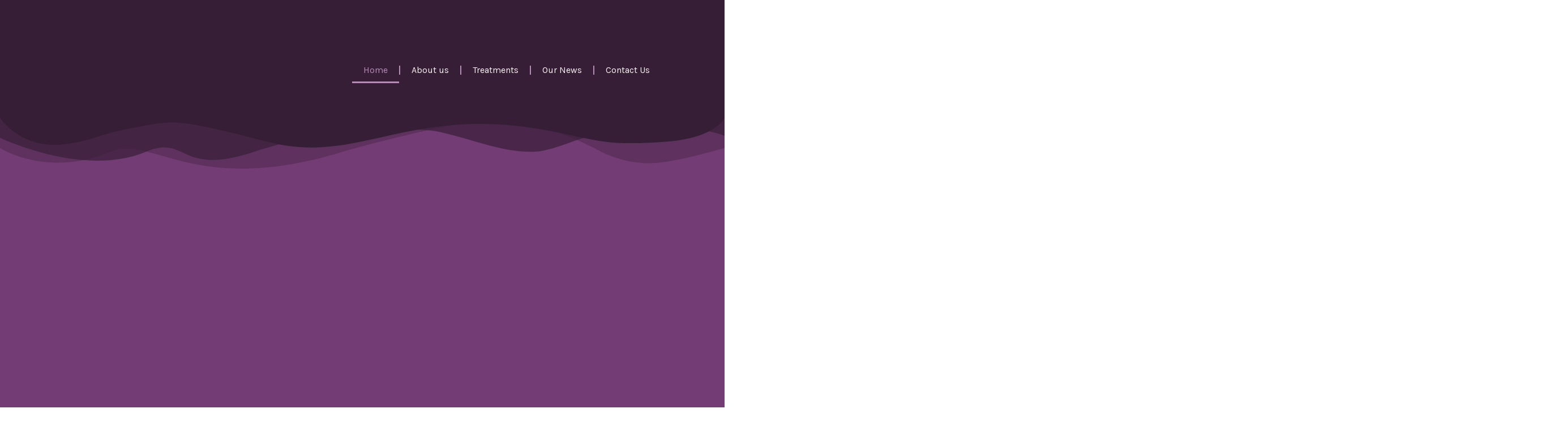

--- FILE ---
content_type: text/html; charset=UTF-8
request_url: https://journeyaesthetics.co.uk/
body_size: 54999
content:
<!doctype html>
<html lang="en">
<head>
	<meta charset="UTF-8">
	<meta name="viewport" content="width=device-width, initial-scale=1">
	<link rel="profile" href="https://gmpg.org/xfn/11">
	<title>Journey Aesthetics &#8211; Start your journey into Aesthetics with us</title>
<meta name='robots' content='max-image-preview:large' />
	<style>img:is([sizes="auto" i], [sizes^="auto," i]) { contain-intrinsic-size: 3000px 1500px }</style>
	<link rel="alternate" type="application/rss+xml" title="Journey Aesthetics &raquo; Feed" href="https://journeyaesthetics.co.uk/feed/" />
<link rel="alternate" type="application/rss+xml" title="Journey Aesthetics &raquo; Comments Feed" href="https://journeyaesthetics.co.uk/comments/feed/" />
<script>
window._wpemojiSettings = {"baseUrl":"https:\/\/s.w.org\/images\/core\/emoji\/15.0.3\/72x72\/","ext":".png","svgUrl":"https:\/\/s.w.org\/images\/core\/emoji\/15.0.3\/svg\/","svgExt":".svg","source":{"concatemoji":"https:\/\/journeyaesthetics.co.uk\/wp-includes\/js\/wp-emoji-release.min.js?ver=6.7.2"}};
/*! This file is auto-generated */
!function(i,n){var o,s,e;function c(e){try{var t={supportTests:e,timestamp:(new Date).valueOf()};sessionStorage.setItem(o,JSON.stringify(t))}catch(e){}}function p(e,t,n){e.clearRect(0,0,e.canvas.width,e.canvas.height),e.fillText(t,0,0);var t=new Uint32Array(e.getImageData(0,0,e.canvas.width,e.canvas.height).data),r=(e.clearRect(0,0,e.canvas.width,e.canvas.height),e.fillText(n,0,0),new Uint32Array(e.getImageData(0,0,e.canvas.width,e.canvas.height).data));return t.every(function(e,t){return e===r[t]})}function u(e,t,n){switch(t){case"flag":return n(e,"\ud83c\udff3\ufe0f\u200d\u26a7\ufe0f","\ud83c\udff3\ufe0f\u200b\u26a7\ufe0f")?!1:!n(e,"\ud83c\uddfa\ud83c\uddf3","\ud83c\uddfa\u200b\ud83c\uddf3")&&!n(e,"\ud83c\udff4\udb40\udc67\udb40\udc62\udb40\udc65\udb40\udc6e\udb40\udc67\udb40\udc7f","\ud83c\udff4\u200b\udb40\udc67\u200b\udb40\udc62\u200b\udb40\udc65\u200b\udb40\udc6e\u200b\udb40\udc67\u200b\udb40\udc7f");case"emoji":return!n(e,"\ud83d\udc26\u200d\u2b1b","\ud83d\udc26\u200b\u2b1b")}return!1}function f(e,t,n){var r="undefined"!=typeof WorkerGlobalScope&&self instanceof WorkerGlobalScope?new OffscreenCanvas(300,150):i.createElement("canvas"),a=r.getContext("2d",{willReadFrequently:!0}),o=(a.textBaseline="top",a.font="600 32px Arial",{});return e.forEach(function(e){o[e]=t(a,e,n)}),o}function t(e){var t=i.createElement("script");t.src=e,t.defer=!0,i.head.appendChild(t)}"undefined"!=typeof Promise&&(o="wpEmojiSettingsSupports",s=["flag","emoji"],n.supports={everything:!0,everythingExceptFlag:!0},e=new Promise(function(e){i.addEventListener("DOMContentLoaded",e,{once:!0})}),new Promise(function(t){var n=function(){try{var e=JSON.parse(sessionStorage.getItem(o));if("object"==typeof e&&"number"==typeof e.timestamp&&(new Date).valueOf()<e.timestamp+604800&&"object"==typeof e.supportTests)return e.supportTests}catch(e){}return null}();if(!n){if("undefined"!=typeof Worker&&"undefined"!=typeof OffscreenCanvas&&"undefined"!=typeof URL&&URL.createObjectURL&&"undefined"!=typeof Blob)try{var e="postMessage("+f.toString()+"("+[JSON.stringify(s),u.toString(),p.toString()].join(",")+"));",r=new Blob([e],{type:"text/javascript"}),a=new Worker(URL.createObjectURL(r),{name:"wpTestEmojiSupports"});return void(a.onmessage=function(e){c(n=e.data),a.terminate(),t(n)})}catch(e){}c(n=f(s,u,p))}t(n)}).then(function(e){for(var t in e)n.supports[t]=e[t],n.supports.everything=n.supports.everything&&n.supports[t],"flag"!==t&&(n.supports.everythingExceptFlag=n.supports.everythingExceptFlag&&n.supports[t]);n.supports.everythingExceptFlag=n.supports.everythingExceptFlag&&!n.supports.flag,n.DOMReady=!1,n.readyCallback=function(){n.DOMReady=!0}}).then(function(){return e}).then(function(){var e;n.supports.everything||(n.readyCallback(),(e=n.source||{}).concatemoji?t(e.concatemoji):e.wpemoji&&e.twemoji&&(t(e.twemoji),t(e.wpemoji)))}))}((window,document),window._wpemojiSettings);
</script>

<link rel='stylesheet' id='hfe-widgets-style-css' href='https://journeyaesthetics.co.uk/wp-content/plugins/header-footer-elementor/inc/widgets-css/frontend.css?ver=2.2.0' media='all' />
<link rel='stylesheet' id='jkit-elements-main-css' href='https://journeyaesthetics.co.uk/wp-content/plugins/jeg-elementor-kit/assets/css/elements/main.css?ver=2.6.12' media='all' />
<style id='wp-emoji-styles-inline-css'>

	img.wp-smiley, img.emoji {
		display: inline !important;
		border: none !important;
		box-shadow: none !important;
		height: 1em !important;
		width: 1em !important;
		margin: 0 0.07em !important;
		vertical-align: -0.1em !important;
		background: none !important;
		padding: 0 !important;
	}
</style>
<style id='global-styles-inline-css'>
:root{--wp--preset--aspect-ratio--square: 1;--wp--preset--aspect-ratio--4-3: 4/3;--wp--preset--aspect-ratio--3-4: 3/4;--wp--preset--aspect-ratio--3-2: 3/2;--wp--preset--aspect-ratio--2-3: 2/3;--wp--preset--aspect-ratio--16-9: 16/9;--wp--preset--aspect-ratio--9-16: 9/16;--wp--preset--color--black: #000000;--wp--preset--color--cyan-bluish-gray: #abb8c3;--wp--preset--color--white: #ffffff;--wp--preset--color--pale-pink: #f78da7;--wp--preset--color--vivid-red: #cf2e2e;--wp--preset--color--luminous-vivid-orange: #ff6900;--wp--preset--color--luminous-vivid-amber: #fcb900;--wp--preset--color--light-green-cyan: #7bdcb5;--wp--preset--color--vivid-green-cyan: #00d084;--wp--preset--color--pale-cyan-blue: #8ed1fc;--wp--preset--color--vivid-cyan-blue: #0693e3;--wp--preset--color--vivid-purple: #9b51e0;--wp--preset--gradient--vivid-cyan-blue-to-vivid-purple: linear-gradient(135deg,rgba(6,147,227,1) 0%,rgb(155,81,224) 100%);--wp--preset--gradient--light-green-cyan-to-vivid-green-cyan: linear-gradient(135deg,rgb(122,220,180) 0%,rgb(0,208,130) 100%);--wp--preset--gradient--luminous-vivid-amber-to-luminous-vivid-orange: linear-gradient(135deg,rgba(252,185,0,1) 0%,rgba(255,105,0,1) 100%);--wp--preset--gradient--luminous-vivid-orange-to-vivid-red: linear-gradient(135deg,rgba(255,105,0,1) 0%,rgb(207,46,46) 100%);--wp--preset--gradient--very-light-gray-to-cyan-bluish-gray: linear-gradient(135deg,rgb(238,238,238) 0%,rgb(169,184,195) 100%);--wp--preset--gradient--cool-to-warm-spectrum: linear-gradient(135deg,rgb(74,234,220) 0%,rgb(151,120,209) 20%,rgb(207,42,186) 40%,rgb(238,44,130) 60%,rgb(251,105,98) 80%,rgb(254,248,76) 100%);--wp--preset--gradient--blush-light-purple: linear-gradient(135deg,rgb(255,206,236) 0%,rgb(152,150,240) 100%);--wp--preset--gradient--blush-bordeaux: linear-gradient(135deg,rgb(254,205,165) 0%,rgb(254,45,45) 50%,rgb(107,0,62) 100%);--wp--preset--gradient--luminous-dusk: linear-gradient(135deg,rgb(255,203,112) 0%,rgb(199,81,192) 50%,rgb(65,88,208) 100%);--wp--preset--gradient--pale-ocean: linear-gradient(135deg,rgb(255,245,203) 0%,rgb(182,227,212) 50%,rgb(51,167,181) 100%);--wp--preset--gradient--electric-grass: linear-gradient(135deg,rgb(202,248,128) 0%,rgb(113,206,126) 100%);--wp--preset--gradient--midnight: linear-gradient(135deg,rgb(2,3,129) 0%,rgb(40,116,252) 100%);--wp--preset--font-size--small: 13px;--wp--preset--font-size--medium: 20px;--wp--preset--font-size--large: 36px;--wp--preset--font-size--x-large: 42px;--wp--preset--spacing--20: 0.44rem;--wp--preset--spacing--30: 0.67rem;--wp--preset--spacing--40: 1rem;--wp--preset--spacing--50: 1.5rem;--wp--preset--spacing--60: 2.25rem;--wp--preset--spacing--70: 3.38rem;--wp--preset--spacing--80: 5.06rem;--wp--preset--shadow--natural: 6px 6px 9px rgba(0, 0, 0, 0.2);--wp--preset--shadow--deep: 12px 12px 50px rgba(0, 0, 0, 0.4);--wp--preset--shadow--sharp: 6px 6px 0px rgba(0, 0, 0, 0.2);--wp--preset--shadow--outlined: 6px 6px 0px -3px rgba(255, 255, 255, 1), 6px 6px rgba(0, 0, 0, 1);--wp--preset--shadow--crisp: 6px 6px 0px rgba(0, 0, 0, 1);}:root { --wp--style--global--content-size: 800px;--wp--style--global--wide-size: 1200px; }:where(body) { margin: 0; }.wp-site-blocks > .alignleft { float: left; margin-right: 2em; }.wp-site-blocks > .alignright { float: right; margin-left: 2em; }.wp-site-blocks > .aligncenter { justify-content: center; margin-left: auto; margin-right: auto; }:where(.wp-site-blocks) > * { margin-block-start: 24px; margin-block-end: 0; }:where(.wp-site-blocks) > :first-child { margin-block-start: 0; }:where(.wp-site-blocks) > :last-child { margin-block-end: 0; }:root { --wp--style--block-gap: 24px; }:root :where(.is-layout-flow) > :first-child{margin-block-start: 0;}:root :where(.is-layout-flow) > :last-child{margin-block-end: 0;}:root :where(.is-layout-flow) > *{margin-block-start: 24px;margin-block-end: 0;}:root :where(.is-layout-constrained) > :first-child{margin-block-start: 0;}:root :where(.is-layout-constrained) > :last-child{margin-block-end: 0;}:root :where(.is-layout-constrained) > *{margin-block-start: 24px;margin-block-end: 0;}:root :where(.is-layout-flex){gap: 24px;}:root :where(.is-layout-grid){gap: 24px;}.is-layout-flow > .alignleft{float: left;margin-inline-start: 0;margin-inline-end: 2em;}.is-layout-flow > .alignright{float: right;margin-inline-start: 2em;margin-inline-end: 0;}.is-layout-flow > .aligncenter{margin-left: auto !important;margin-right: auto !important;}.is-layout-constrained > .alignleft{float: left;margin-inline-start: 0;margin-inline-end: 2em;}.is-layout-constrained > .alignright{float: right;margin-inline-start: 2em;margin-inline-end: 0;}.is-layout-constrained > .aligncenter{margin-left: auto !important;margin-right: auto !important;}.is-layout-constrained > :where(:not(.alignleft):not(.alignright):not(.alignfull)){max-width: var(--wp--style--global--content-size);margin-left: auto !important;margin-right: auto !important;}.is-layout-constrained > .alignwide{max-width: var(--wp--style--global--wide-size);}body .is-layout-flex{display: flex;}.is-layout-flex{flex-wrap: wrap;align-items: center;}.is-layout-flex > :is(*, div){margin: 0;}body .is-layout-grid{display: grid;}.is-layout-grid > :is(*, div){margin: 0;}body{padding-top: 0px;padding-right: 0px;padding-bottom: 0px;padding-left: 0px;}a:where(:not(.wp-element-button)){text-decoration: underline;}:root :where(.wp-element-button, .wp-block-button__link){background-color: #32373c;border-width: 0;color: #fff;font-family: inherit;font-size: inherit;line-height: inherit;padding: calc(0.667em + 2px) calc(1.333em + 2px);text-decoration: none;}.has-black-color{color: var(--wp--preset--color--black) !important;}.has-cyan-bluish-gray-color{color: var(--wp--preset--color--cyan-bluish-gray) !important;}.has-white-color{color: var(--wp--preset--color--white) !important;}.has-pale-pink-color{color: var(--wp--preset--color--pale-pink) !important;}.has-vivid-red-color{color: var(--wp--preset--color--vivid-red) !important;}.has-luminous-vivid-orange-color{color: var(--wp--preset--color--luminous-vivid-orange) !important;}.has-luminous-vivid-amber-color{color: var(--wp--preset--color--luminous-vivid-amber) !important;}.has-light-green-cyan-color{color: var(--wp--preset--color--light-green-cyan) !important;}.has-vivid-green-cyan-color{color: var(--wp--preset--color--vivid-green-cyan) !important;}.has-pale-cyan-blue-color{color: var(--wp--preset--color--pale-cyan-blue) !important;}.has-vivid-cyan-blue-color{color: var(--wp--preset--color--vivid-cyan-blue) !important;}.has-vivid-purple-color{color: var(--wp--preset--color--vivid-purple) !important;}.has-black-background-color{background-color: var(--wp--preset--color--black) !important;}.has-cyan-bluish-gray-background-color{background-color: var(--wp--preset--color--cyan-bluish-gray) !important;}.has-white-background-color{background-color: var(--wp--preset--color--white) !important;}.has-pale-pink-background-color{background-color: var(--wp--preset--color--pale-pink) !important;}.has-vivid-red-background-color{background-color: var(--wp--preset--color--vivid-red) !important;}.has-luminous-vivid-orange-background-color{background-color: var(--wp--preset--color--luminous-vivid-orange) !important;}.has-luminous-vivid-amber-background-color{background-color: var(--wp--preset--color--luminous-vivid-amber) !important;}.has-light-green-cyan-background-color{background-color: var(--wp--preset--color--light-green-cyan) !important;}.has-vivid-green-cyan-background-color{background-color: var(--wp--preset--color--vivid-green-cyan) !important;}.has-pale-cyan-blue-background-color{background-color: var(--wp--preset--color--pale-cyan-blue) !important;}.has-vivid-cyan-blue-background-color{background-color: var(--wp--preset--color--vivid-cyan-blue) !important;}.has-vivid-purple-background-color{background-color: var(--wp--preset--color--vivid-purple) !important;}.has-black-border-color{border-color: var(--wp--preset--color--black) !important;}.has-cyan-bluish-gray-border-color{border-color: var(--wp--preset--color--cyan-bluish-gray) !important;}.has-white-border-color{border-color: var(--wp--preset--color--white) !important;}.has-pale-pink-border-color{border-color: var(--wp--preset--color--pale-pink) !important;}.has-vivid-red-border-color{border-color: var(--wp--preset--color--vivid-red) !important;}.has-luminous-vivid-orange-border-color{border-color: var(--wp--preset--color--luminous-vivid-orange) !important;}.has-luminous-vivid-amber-border-color{border-color: var(--wp--preset--color--luminous-vivid-amber) !important;}.has-light-green-cyan-border-color{border-color: var(--wp--preset--color--light-green-cyan) !important;}.has-vivid-green-cyan-border-color{border-color: var(--wp--preset--color--vivid-green-cyan) !important;}.has-pale-cyan-blue-border-color{border-color: var(--wp--preset--color--pale-cyan-blue) !important;}.has-vivid-cyan-blue-border-color{border-color: var(--wp--preset--color--vivid-cyan-blue) !important;}.has-vivid-purple-border-color{border-color: var(--wp--preset--color--vivid-purple) !important;}.has-vivid-cyan-blue-to-vivid-purple-gradient-background{background: var(--wp--preset--gradient--vivid-cyan-blue-to-vivid-purple) !important;}.has-light-green-cyan-to-vivid-green-cyan-gradient-background{background: var(--wp--preset--gradient--light-green-cyan-to-vivid-green-cyan) !important;}.has-luminous-vivid-amber-to-luminous-vivid-orange-gradient-background{background: var(--wp--preset--gradient--luminous-vivid-amber-to-luminous-vivid-orange) !important;}.has-luminous-vivid-orange-to-vivid-red-gradient-background{background: var(--wp--preset--gradient--luminous-vivid-orange-to-vivid-red) !important;}.has-very-light-gray-to-cyan-bluish-gray-gradient-background{background: var(--wp--preset--gradient--very-light-gray-to-cyan-bluish-gray) !important;}.has-cool-to-warm-spectrum-gradient-background{background: var(--wp--preset--gradient--cool-to-warm-spectrum) !important;}.has-blush-light-purple-gradient-background{background: var(--wp--preset--gradient--blush-light-purple) !important;}.has-blush-bordeaux-gradient-background{background: var(--wp--preset--gradient--blush-bordeaux) !important;}.has-luminous-dusk-gradient-background{background: var(--wp--preset--gradient--luminous-dusk) !important;}.has-pale-ocean-gradient-background{background: var(--wp--preset--gradient--pale-ocean) !important;}.has-electric-grass-gradient-background{background: var(--wp--preset--gradient--electric-grass) !important;}.has-midnight-gradient-background{background: var(--wp--preset--gradient--midnight) !important;}.has-small-font-size{font-size: var(--wp--preset--font-size--small) !important;}.has-medium-font-size{font-size: var(--wp--preset--font-size--medium) !important;}.has-large-font-size{font-size: var(--wp--preset--font-size--large) !important;}.has-x-large-font-size{font-size: var(--wp--preset--font-size--x-large) !important;}
:root :where(.wp-block-pullquote){font-size: 1.5em;line-height: 1.6;}
</style>
<link rel='stylesheet' id='contact-form-7-css' href='https://journeyaesthetics.co.uk/wp-content/plugins/contact-form-7/includes/css/styles.css?ver=6.0.4' media='all' />
<link rel='stylesheet' id='hfe-style-css' href='https://journeyaesthetics.co.uk/wp-content/plugins/header-footer-elementor/assets/css/header-footer-elementor.css?ver=2.2.0' media='all' />
<link rel='stylesheet' id='elementor-icons-css' href='https://journeyaesthetics.co.uk/wp-content/plugins/elementor/assets/lib/eicons/css/elementor-icons.min.css?ver=5.35.0' media='all' />
<link rel='stylesheet' id='elementor-frontend-css' href='https://journeyaesthetics.co.uk/wp-content/plugins/elementor/assets/css/frontend.min.css?ver=3.27.6' media='all' />
<link rel='stylesheet' id='elementor-post-118-css' href='https://journeyaesthetics.co.uk/wp-content/uploads/elementor/css/post-118.css?ver=1740685424' media='all' />
<link rel='stylesheet' id='elementor-pro-css' href='https://journeyaesthetics.co.uk/wp-content/plugins/elementor-pro/assets/css/frontend.min.css?ver=3.21.2' media='all' />
<link rel='stylesheet' id='cute-alert-css' href='https://journeyaesthetics.co.uk/wp-content/plugins/metform/public/assets/lib/cute-alert/style.css?ver=3.9.5' media='all' />
<link rel='stylesheet' id='text-editor-style-css' href='https://journeyaesthetics.co.uk/wp-content/plugins/metform/public/assets/css/text-editor.css?ver=3.9.5' media='all' />
<link rel='stylesheet' id='hello-elementor-css' href='https://journeyaesthetics.co.uk/wp-content/themes/hello-elementor/style.min.css?ver=3.3.0' media='all' />
<link rel='stylesheet' id='hello-elementor-theme-style-css' href='https://journeyaesthetics.co.uk/wp-content/themes/hello-elementor/theme.min.css?ver=3.3.0' media='all' />
<link rel='stylesheet' id='hello-elementor-header-footer-css' href='https://journeyaesthetics.co.uk/wp-content/themes/hello-elementor/header-footer.min.css?ver=3.3.0' media='all' />
<link rel='stylesheet' id='elementor-post-110-css' href='https://journeyaesthetics.co.uk/wp-content/uploads/elementor/css/post-110.css?ver=1740685861' media='all' />
<link rel='stylesheet' id='font-awesome-5-all-css' href='https://journeyaesthetics.co.uk/wp-content/plugins/elementor/assets/lib/font-awesome/css/all.min.css?ver=3.27.6' media='all' />
<link rel='stylesheet' id='font-awesome-4-shim-css' href='https://journeyaesthetics.co.uk/wp-content/plugins/elementor/assets/lib/font-awesome/css/v4-shims.min.css?ver=3.27.6' media='all' />
<link rel='stylesheet' id='elementor-post-184-css' href='https://journeyaesthetics.co.uk/wp-content/uploads/elementor/css/post-184.css?ver=1740685362' media='all' />
<link rel='stylesheet' id='elementor-post-188-css' href='https://journeyaesthetics.co.uk/wp-content/uploads/elementor/css/post-188.css?ver=1740685768' media='all' />
<style id='akismet-widget-style-inline-css'>

			.a-stats {
				--akismet-color-mid-green: #357b49;
				--akismet-color-white: #fff;
				--akismet-color-light-grey: #f6f7f7;

				max-width: 350px;
				width: auto;
			}

			.a-stats * {
				all: unset;
				box-sizing: border-box;
			}

			.a-stats strong {
				font-weight: 600;
			}

			.a-stats a.a-stats__link,
			.a-stats a.a-stats__link:visited,
			.a-stats a.a-stats__link:active {
				background: var(--akismet-color-mid-green);
				border: none;
				box-shadow: none;
				border-radius: 8px;
				color: var(--akismet-color-white);
				cursor: pointer;
				display: block;
				font-family: -apple-system, BlinkMacSystemFont, 'Segoe UI', 'Roboto', 'Oxygen-Sans', 'Ubuntu', 'Cantarell', 'Helvetica Neue', sans-serif;
				font-weight: 500;
				padding: 12px;
				text-align: center;
				text-decoration: none;
				transition: all 0.2s ease;
			}

			/* Extra specificity to deal with TwentyTwentyOne focus style */
			.widget .a-stats a.a-stats__link:focus {
				background: var(--akismet-color-mid-green);
				color: var(--akismet-color-white);
				text-decoration: none;
			}

			.a-stats a.a-stats__link:hover {
				filter: brightness(110%);
				box-shadow: 0 4px 12px rgba(0, 0, 0, 0.06), 0 0 2px rgba(0, 0, 0, 0.16);
			}

			.a-stats .count {
				color: var(--akismet-color-white);
				display: block;
				font-size: 1.5em;
				line-height: 1.4;
				padding: 0 13px;
				white-space: nowrap;
			}
		
</style>
<link rel='stylesheet' id='hfe-elementor-icons-css' href='https://journeyaesthetics.co.uk/wp-content/plugins/elementor/assets/lib/eicons/css/elementor-icons.min.css?ver=5.34.0' media='all' />
<link rel='stylesheet' id='hfe-icons-list-css' href='https://journeyaesthetics.co.uk/wp-content/plugins/elementor/assets/css/widget-icon-list.min.css?ver=3.24.3' media='all' />
<link rel='stylesheet' id='hfe-social-icons-css' href='https://journeyaesthetics.co.uk/wp-content/plugins/elementor/assets/css/widget-social-icons.min.css?ver=3.24.0' media='all' />
<link rel='stylesheet' id='hfe-social-share-icons-brands-css' href='https://journeyaesthetics.co.uk/wp-content/plugins/elementor/assets/lib/font-awesome/css/brands.css?ver=5.15.3' media='all' />
<link rel='stylesheet' id='hfe-social-share-icons-fontawesome-css' href='https://journeyaesthetics.co.uk/wp-content/plugins/elementor/assets/lib/font-awesome/css/fontawesome.css?ver=5.15.3' media='all' />
<link rel='stylesheet' id='hfe-nav-menu-icons-css' href='https://journeyaesthetics.co.uk/wp-content/plugins/elementor/assets/lib/font-awesome/css/solid.css?ver=5.15.3' media='all' />
<link rel='stylesheet' id='hfe-widget-blockquote-css' href='https://journeyaesthetics.co.uk/wp-content/plugins/elementor-pro/assets/css/widget-blockquote.min.css?ver=3.25.0' media='all' />
<link rel='stylesheet' id='hfe-mega-menu-css' href='https://journeyaesthetics.co.uk/wp-content/plugins/elementor-pro/assets/css/widget-mega-menu.min.css?ver=3.26.2' media='all' />
<link rel='stylesheet' id='hfe-nav-menu-widget-css' href='https://journeyaesthetics.co.uk/wp-content/plugins/elementor-pro/assets/css/widget-nav-menu.min.css?ver=3.26.0' media='all' />
<link rel='stylesheet' id='ekit-widget-styles-css' href='https://journeyaesthetics.co.uk/wp-content/plugins/elementskit-lite/widgets/init/assets/css/widget-styles.css?ver=3.4.4' media='all' />
<link rel='stylesheet' id='ekit-responsive-css' href='https://journeyaesthetics.co.uk/wp-content/plugins/elementskit-lite/widgets/init/assets/css/responsive.css?ver=3.4.4' media='all' />
<link rel='stylesheet' id='eael-general-css' href='https://journeyaesthetics.co.uk/wp-content/plugins/essential-addons-for-elementor-lite/assets/front-end/css/view/general.min.css?ver=6.1.4' media='all' />
<link rel='stylesheet' id='google-fonts-1-css' href='https://fonts.googleapis.com/css?family=Karla%3A100%2C100italic%2C200%2C200italic%2C300%2C300italic%2C400%2C400italic%2C500%2C500italic%2C600%2C600italic%2C700%2C700italic%2C800%2C800italic%2C900%2C900italic%7CItaliana%3A100%2C100italic%2C200%2C200italic%2C300%2C300italic%2C400%2C400italic%2C500%2C500italic%2C600%2C600italic%2C700%2C700italic%2C800%2C800italic%2C900%2C900italic%7CPoppins%3A100%2C100italic%2C200%2C200italic%2C300%2C300italic%2C400%2C400italic%2C500%2C500italic%2C600%2C600italic%2C700%2C700italic%2C800%2C800italic%2C900%2C900italic&#038;display=auto&#038;ver=6.7.2' media='all' />
<link rel='stylesheet' id='elementor-icons-shared-0-css' href='https://journeyaesthetics.co.uk/wp-content/plugins/elementor/assets/lib/font-awesome/css/fontawesome.min.css?ver=5.15.3' media='all' />
<link rel='stylesheet' id='elementor-icons-fa-solid-css' href='https://journeyaesthetics.co.uk/wp-content/plugins/elementor/assets/lib/font-awesome/css/solid.min.css?ver=5.15.3' media='all' />
<link rel='stylesheet' id='elementor-icons-fa-brands-css' href='https://journeyaesthetics.co.uk/wp-content/plugins/elementor/assets/lib/font-awesome/css/brands.min.css?ver=5.15.3' media='all' />
<link rel="preconnect" href="https://fonts.gstatic.com/" crossorigin><script src="https://journeyaesthetics.co.uk/wp-content/plugins/elementor/assets/lib/font-awesome/js/v4-shims.min.js?ver=3.27.6" id="font-awesome-4-shim-js"></script>
<script src="https://journeyaesthetics.co.uk/wp-includes/js/jquery/jquery.min.js?ver=3.7.1" id="jquery-core-js"></script>
<script src="https://journeyaesthetics.co.uk/wp-includes/js/jquery/jquery-migrate.min.js?ver=3.4.1" id="jquery-migrate-js"></script>
<script id="jquery-js-after">
!function($){"use strict";$(document).ready(function(){$(this).scrollTop()>100&&$(".hfe-scroll-to-top-wrap").removeClass("hfe-scroll-to-top-hide"),$(window).scroll(function(){$(this).scrollTop()<100?$(".hfe-scroll-to-top-wrap").fadeOut(300):$(".hfe-scroll-to-top-wrap").fadeIn(300)}),$(".hfe-scroll-to-top-wrap").on("click",function(){$("html, body").animate({scrollTop:0},300);return!1})})}(jQuery);
</script>
<link rel="https://api.w.org/" href="https://journeyaesthetics.co.uk/wp-json/" /><link rel="alternate" title="JSON" type="application/json" href="https://journeyaesthetics.co.uk/wp-json/wp/v2/pages/97" /><link rel="EditURI" type="application/rsd+xml" title="RSD" href="https://journeyaesthetics.co.uk/xmlrpc.php?rsd" />
<meta name="generator" content="WordPress 6.7.2" />
<link rel="canonical" href="https://journeyaesthetics.co.uk/" />
<link rel='shortlink' href='https://journeyaesthetics.co.uk/' />
<link rel="alternate" title="oEmbed (JSON)" type="application/json+oembed" href="https://journeyaesthetics.co.uk/wp-json/oembed/1.0/embed?url=https%3A%2F%2Fjourneyaesthetics.co.uk%2F" />
<link rel="alternate" title="oEmbed (XML)" type="text/xml+oembed" href="https://journeyaesthetics.co.uk/wp-json/oembed/1.0/embed?url=https%3A%2F%2Fjourneyaesthetics.co.uk%2F&#038;format=xml" />
<meta name="generator" content="Elementor 3.27.6; features: additional_custom_breakpoints; settings: css_print_method-external, google_font-enabled, font_display-auto">
			<style>
				.e-con.e-parent:nth-of-type(n+4):not(.e-lazyloaded):not(.e-no-lazyload),
				.e-con.e-parent:nth-of-type(n+4):not(.e-lazyloaded):not(.e-no-lazyload) * {
					background-image: none !important;
				}
				@media screen and (max-height: 1024px) {
					.e-con.e-parent:nth-of-type(n+3):not(.e-lazyloaded):not(.e-no-lazyload),
					.e-con.e-parent:nth-of-type(n+3):not(.e-lazyloaded):not(.e-no-lazyload) * {
						background-image: none !important;
					}
				}
				@media screen and (max-height: 640px) {
					.e-con.e-parent:nth-of-type(n+2):not(.e-lazyloaded):not(.e-no-lazyload),
					.e-con.e-parent:nth-of-type(n+2):not(.e-lazyloaded):not(.e-no-lazyload) * {
						background-image: none !important;
					}
				}
			</style>
			<link rel="icon" href="https://journeyaesthetics.co.uk/wp-content/uploads/2022/05/Journey-AestheticsArtboard-1-2-150x150.png" sizes="32x32" />
<link rel="icon" href="https://journeyaesthetics.co.uk/wp-content/uploads/2022/05/Journey-AestheticsArtboard-1-2.png" sizes="192x192" />
<link rel="apple-touch-icon" href="https://journeyaesthetics.co.uk/wp-content/uploads/2022/05/Journey-AestheticsArtboard-1-2.png" />
<meta name="msapplication-TileImage" content="https://journeyaesthetics.co.uk/wp-content/uploads/2022/05/Journey-AestheticsArtboard-1-2.png" />
</head>
<body class="home page-template-default page page-id-97 wp-custom-logo wp-embed-responsive ehf-template-hello-elementor ehf-stylesheet-hello-elementor jkit-color-scheme theme-default elementor-default elementor-kit-118 elementor-page elementor-page-97 elementor-page-188">


<a class="skip-link screen-reader-text" href="#content">Skip to content</a>

		<div data-elementor-type="header" data-elementor-id="110" class="elementor elementor-110 elementor-location-header" data-elementor-post-type="elementor_library">
					<section class="elementor-section elementor-top-section elementor-element elementor-element-2ae8db1 elementor-section-content-middle elementor-section-boxed elementor-section-height-default elementor-section-height-default" data-id="2ae8db1" data-element_type="section" data-settings="{&quot;background_background&quot;:&quot;classic&quot;}">
						<div class="elementor-container elementor-column-gap-default">
					<div class="elementor-column elementor-col-50 elementor-top-column elementor-element elementor-element-41c587a1" data-id="41c587a1" data-element_type="column">
			<div class="elementor-widget-wrap elementor-element-populated">
						<div class="elementor-element elementor-element-0f73e56 elementor-widget-tablet__width-initial elementor-widget elementor-widget-theme-site-logo elementor-widget-image" data-id="0f73e56" data-element_type="widget" data-widget_type="theme-site-logo.default">
				<div class="elementor-widget-container">
											<a href="https://journeyaesthetics.co.uk">
			<img fetchpriority="high" width="300" height="184" src="https://journeyaesthetics.co.uk/wp-content/uploads/2022/05/Journey-Aesthetics-White-LogoArtboard-1none-1-300x184.png" class="attachment-medium size-medium wp-image-177" alt="" decoding="async" srcset="https://journeyaesthetics.co.uk/wp-content/uploads/2022/05/Journey-Aesthetics-White-LogoArtboard-1none-1-300x184.png 300w, https://journeyaesthetics.co.uk/wp-content/uploads/2022/05/Journey-Aesthetics-White-LogoArtboard-1none-1-1024x628.png 1024w, https://journeyaesthetics.co.uk/wp-content/uploads/2022/05/Journey-Aesthetics-White-LogoArtboard-1none-1-768x471.png 768w, https://journeyaesthetics.co.uk/wp-content/uploads/2022/05/Journey-Aesthetics-White-LogoArtboard-1none-1-1536x943.png 1536w, https://journeyaesthetics.co.uk/wp-content/uploads/2022/05/Journey-Aesthetics-White-LogoArtboard-1none-1-2048x1257.png 2048w" sizes="(max-width: 300px) 100vw, 300px" />				</a>
											</div>
				</div>
					</div>
		</div>
				<div class="elementor-column elementor-col-50 elementor-top-column elementor-element elementor-element-16d6c7eb" data-id="16d6c7eb" data-element_type="column">
			<div class="elementor-widget-wrap elementor-element-populated">
						<div class="elementor-element elementor-element-712ccab elementor-nav-menu__align-center elementor-nav-menu--stretch elementor-widget-tablet__width-initial elementor-nav-menu--dropdown-tablet elementor-nav-menu__text-align-aside elementor-nav-menu--toggle elementor-nav-menu--burger elementor-widget elementor-widget-nav-menu" data-id="712ccab" data-element_type="widget" data-settings="{&quot;full_width&quot;:&quot;stretch&quot;,&quot;layout&quot;:&quot;horizontal&quot;,&quot;submenu_icon&quot;:{&quot;value&quot;:&quot;&lt;i class=\&quot;fas fa-caret-down\&quot;&gt;&lt;\/i&gt;&quot;,&quot;library&quot;:&quot;fa-solid&quot;},&quot;toggle&quot;:&quot;burger&quot;}" data-widget_type="nav-menu.default">
				<div class="elementor-widget-container">
								<nav class="elementor-nav-menu--main elementor-nav-menu__container elementor-nav-menu--layout-horizontal e--pointer-underline e--animation-fade">
				<ul id="menu-1-712ccab" class="elementor-nav-menu"><li class="menu-item menu-item-type-post_type menu-item-object-page menu-item-home current-menu-item page_item page-item-97 current_page_item menu-item-290"><a href="https://journeyaesthetics.co.uk/" aria-current="page" class="elementor-item elementor-item-active">Home</a></li>
<li class="menu-item menu-item-type-custom menu-item-object-custom current-menu-item current_page_item menu-item-home menu-item-293"><a href="https://journeyaesthetics.co.uk/#about" aria-current="page" class="elementor-item elementor-item-anchor">About us</a></li>
<li class="menu-item menu-item-type-custom menu-item-object-custom current-menu-item current_page_item menu-item-home current-menu-ancestor current-menu-parent menu-item-has-children menu-item-294"><a href="https://journeyaesthetics.co.uk/#ourtreatments" aria-current="page" class="elementor-item elementor-item-anchor">Treatments</a>
<ul class="sub-menu elementor-nav-menu--dropdown">
	<li class="menu-item menu-item-type-custom menu-item-object-custom current-menu-item current_page_item menu-item-home menu-item-393"><a href="https://journeyaesthetics.co.uk/#ourtreatments" aria-current="page" class="elementor-sub-item elementor-item-anchor">Lip Fillers</a></li>
	<li class="menu-item menu-item-type-custom menu-item-object-custom current-menu-item current_page_item menu-item-home menu-item-394"><a href="https://journeyaesthetics.co.uk/#ourtreatments" aria-current="page" class="elementor-sub-item elementor-item-anchor">Chin, Cheeks &#038; Jaw Fillers</a></li>
	<li class="menu-item menu-item-type-custom menu-item-object-custom current-menu-item current_page_item menu-item-home menu-item-395"><a href="https://journeyaesthetics.co.uk/#wrinkle" aria-current="page" class="elementor-sub-item elementor-item-anchor">Wrinkle Relaxing Injections</a></li>
	<li class="menu-item menu-item-type-custom menu-item-object-custom current-menu-item current_page_item menu-item-home menu-item-397"><a href="https://journeyaesthetics.co.uk/#skin" aria-current="page" class="elementor-sub-item elementor-item-anchor">Skin Boosters</a></li>
	<li class="menu-item menu-item-type-custom menu-item-object-custom current-menu-item current_page_item menu-item-home menu-item-398"><a href="https://journeyaesthetics.co.uk/#face" aria-current="page" class="elementor-sub-item elementor-item-anchor">Facial Treatments</a></li>
	<li class="menu-item menu-item-type-custom menu-item-object-custom current-menu-item current_page_item menu-item-home menu-item-400"><a href="https://journeyaesthetics.co.uk/#microneedling" aria-current="page" class="elementor-sub-item elementor-item-anchor">Micro-Needling</a></li>
	<li class="menu-item menu-item-type-custom menu-item-object-custom current-menu-item current_page_item menu-item-home menu-item-399"><a href="https://journeyaesthetics.co.uk/#vampire" aria-current="page" class="elementor-sub-item elementor-item-anchor">PRP Facial</a></li>
	<li class="menu-item menu-item-type-custom menu-item-object-custom current-menu-item current_page_item menu-item-home menu-item-402"><a href="https://journeyaesthetics.co.uk/#body" aria-current="page" class="elementor-sub-item elementor-item-anchor">Body Treatments</a></li>
	<li class="menu-item menu-item-type-custom menu-item-object-custom current-menu-item current_page_item menu-item-home menu-item-403"><a href="https://journeyaesthetics.co.uk/#fat" aria-current="page" class="elementor-sub-item elementor-item-anchor">Fat Dissolving Injections</a></li>
	<li class="menu-item menu-item-type-custom menu-item-object-custom menu-item-404"><a href="#b12" class="elementor-sub-item elementor-item-anchor">Vitamin Injections</a></li>
</ul>
</li>
<li class="menu-item menu-item-type-post_type menu-item-object-page menu-item-291"><a href="https://journeyaesthetics.co.uk/our-news/" class="elementor-item">Our News</a></li>
<li class="menu-item menu-item-type-post_type menu-item-object-page menu-item-292"><a href="https://journeyaesthetics.co.uk/contact-us/" class="elementor-item">Contact Us</a></li>
</ul>			</nav>
					<div class="elementor-menu-toggle" role="button" tabindex="0" aria-label="Menu Toggle" aria-expanded="false">
			<i aria-hidden="true" role="presentation" class="elementor-menu-toggle__icon--open eicon-menu-bar"></i><i aria-hidden="true" role="presentation" class="elementor-menu-toggle__icon--close eicon-close"></i>			<span class="elementor-screen-only">Menu</span>
		</div>
					<nav class="elementor-nav-menu--dropdown elementor-nav-menu__container" aria-hidden="true">
				<ul id="menu-2-712ccab" class="elementor-nav-menu"><li class="menu-item menu-item-type-post_type menu-item-object-page menu-item-home current-menu-item page_item page-item-97 current_page_item menu-item-290"><a href="https://journeyaesthetics.co.uk/" aria-current="page" class="elementor-item elementor-item-active" tabindex="-1">Home</a></li>
<li class="menu-item menu-item-type-custom menu-item-object-custom current-menu-item current_page_item menu-item-home menu-item-293"><a href="https://journeyaesthetics.co.uk/#about" aria-current="page" class="elementor-item elementor-item-anchor" tabindex="-1">About us</a></li>
<li class="menu-item menu-item-type-custom menu-item-object-custom current-menu-item current_page_item menu-item-home current-menu-ancestor current-menu-parent menu-item-has-children menu-item-294"><a href="https://journeyaesthetics.co.uk/#ourtreatments" aria-current="page" class="elementor-item elementor-item-anchor" tabindex="-1">Treatments</a>
<ul class="sub-menu elementor-nav-menu--dropdown">
	<li class="menu-item menu-item-type-custom menu-item-object-custom current-menu-item current_page_item menu-item-home menu-item-393"><a href="https://journeyaesthetics.co.uk/#ourtreatments" aria-current="page" class="elementor-sub-item elementor-item-anchor" tabindex="-1">Lip Fillers</a></li>
	<li class="menu-item menu-item-type-custom menu-item-object-custom current-menu-item current_page_item menu-item-home menu-item-394"><a href="https://journeyaesthetics.co.uk/#ourtreatments" aria-current="page" class="elementor-sub-item elementor-item-anchor" tabindex="-1">Chin, Cheeks &#038; Jaw Fillers</a></li>
	<li class="menu-item menu-item-type-custom menu-item-object-custom current-menu-item current_page_item menu-item-home menu-item-395"><a href="https://journeyaesthetics.co.uk/#wrinkle" aria-current="page" class="elementor-sub-item elementor-item-anchor" tabindex="-1">Wrinkle Relaxing Injections</a></li>
	<li class="menu-item menu-item-type-custom menu-item-object-custom current-menu-item current_page_item menu-item-home menu-item-397"><a href="https://journeyaesthetics.co.uk/#skin" aria-current="page" class="elementor-sub-item elementor-item-anchor" tabindex="-1">Skin Boosters</a></li>
	<li class="menu-item menu-item-type-custom menu-item-object-custom current-menu-item current_page_item menu-item-home menu-item-398"><a href="https://journeyaesthetics.co.uk/#face" aria-current="page" class="elementor-sub-item elementor-item-anchor" tabindex="-1">Facial Treatments</a></li>
	<li class="menu-item menu-item-type-custom menu-item-object-custom current-menu-item current_page_item menu-item-home menu-item-400"><a href="https://journeyaesthetics.co.uk/#microneedling" aria-current="page" class="elementor-sub-item elementor-item-anchor" tabindex="-1">Micro-Needling</a></li>
	<li class="menu-item menu-item-type-custom menu-item-object-custom current-menu-item current_page_item menu-item-home menu-item-399"><a href="https://journeyaesthetics.co.uk/#vampire" aria-current="page" class="elementor-sub-item elementor-item-anchor" tabindex="-1">PRP Facial</a></li>
	<li class="menu-item menu-item-type-custom menu-item-object-custom current-menu-item current_page_item menu-item-home menu-item-402"><a href="https://journeyaesthetics.co.uk/#body" aria-current="page" class="elementor-sub-item elementor-item-anchor" tabindex="-1">Body Treatments</a></li>
	<li class="menu-item menu-item-type-custom menu-item-object-custom current-menu-item current_page_item menu-item-home menu-item-403"><a href="https://journeyaesthetics.co.uk/#fat" aria-current="page" class="elementor-sub-item elementor-item-anchor" tabindex="-1">Fat Dissolving Injections</a></li>
	<li class="menu-item menu-item-type-custom menu-item-object-custom menu-item-404"><a href="#b12" class="elementor-sub-item elementor-item-anchor" tabindex="-1">Vitamin Injections</a></li>
</ul>
</li>
<li class="menu-item menu-item-type-post_type menu-item-object-page menu-item-291"><a href="https://journeyaesthetics.co.uk/our-news/" class="elementor-item" tabindex="-1">Our News</a></li>
<li class="menu-item menu-item-type-post_type menu-item-object-page menu-item-292"><a href="https://journeyaesthetics.co.uk/contact-us/" class="elementor-item" tabindex="-1">Contact Us</a></li>
</ul>			</nav>
						</div>
				</div>
					</div>
		</div>
					</div>
		</section>
				</div>
				<div data-elementor-type="single-page" data-elementor-id="188" class="elementor elementor-188 elementor-location-single post-97 page type-page status-publish hentry" data-elementor-post-type="elementor_library">
					<section class="elementor-section elementor-top-section elementor-element elementor-element-319a31f8 elementor-section-boxed elementor-section-height-default elementor-section-height-default" data-id="319a31f8" data-element_type="section" data-settings="{&quot;background_background&quot;:&quot;classic&quot;,&quot;shape_divider_bottom&quot;:&quot;mountains&quot;,&quot;shape_divider_top&quot;:&quot;mountains&quot;}">
							<div class="elementor-background-overlay"></div>
						<div class="elementor-shape elementor-shape-top" data-negative="false">
			<svg xmlns="http://www.w3.org/2000/svg" viewBox="0 0 1000 100" preserveAspectRatio="none">
	<path class="elementor-shape-fill" opacity="0.33" d="M473,67.3c-203.9,88.3-263.1-34-320.3,0C66,119.1,0,59.7,0,59.7V0h1000v59.7 c0,0-62.1,26.1-94.9,29.3c-32.8,3.3-62.8-12.3-75.8-22.1C806,49.6,745.3,8.7,694.9,4.7S492.4,59,473,67.3z"/>
	<path class="elementor-shape-fill" opacity="0.66" d="M734,67.3c-45.5,0-77.2-23.2-129.1-39.1c-28.6-8.7-150.3-10.1-254,39.1 s-91.7-34.4-149.2,0C115.7,118.3,0,39.8,0,39.8V0h1000v36.5c0,0-28.2-18.5-92.1-18.5C810.2,18.1,775.7,67.3,734,67.3z"/>
	<path class="elementor-shape-fill" d="M766.1,28.9c-200-57.5-266,65.5-395.1,19.5C242,1.8,242,5.4,184.8,20.6C128,35.8,132.3,44.9,89.9,52.5C28.6,63.7,0,0,0,0 h1000c0,0-9.9,40.9-83.6,48.1S829.6,47,766.1,28.9z"/>
</svg>		</div>
				<div class="elementor-shape elementor-shape-bottom" data-negative="false">
			<svg xmlns="http://www.w3.org/2000/svg" viewBox="0 0 1000 100" preserveAspectRatio="none">
	<path class="elementor-shape-fill" opacity="0.33" d="M473,67.3c-203.9,88.3-263.1-34-320.3,0C66,119.1,0,59.7,0,59.7V0h1000v59.7 c0,0-62.1,26.1-94.9,29.3c-32.8,3.3-62.8-12.3-75.8-22.1C806,49.6,745.3,8.7,694.9,4.7S492.4,59,473,67.3z"/>
	<path class="elementor-shape-fill" opacity="0.66" d="M734,67.3c-45.5,0-77.2-23.2-129.1-39.1c-28.6-8.7-150.3-10.1-254,39.1 s-91.7-34.4-149.2,0C115.7,118.3,0,39.8,0,39.8V0h1000v36.5c0,0-28.2-18.5-92.1-18.5C810.2,18.1,775.7,67.3,734,67.3z"/>
	<path class="elementor-shape-fill" d="M766.1,28.9c-200-57.5-266,65.5-395.1,19.5C242,1.8,242,5.4,184.8,20.6C128,35.8,132.3,44.9,89.9,52.5C28.6,63.7,0,0,0,0 h1000c0,0-9.9,40.9-83.6,48.1S829.6,47,766.1,28.9z"/>
</svg>		</div>
					<div class="elementor-container elementor-column-gap-default">
					<div class="elementor-column elementor-col-100 elementor-top-column elementor-element elementor-element-4f9a9b3d" data-id="4f9a9b3d" data-element_type="column" data-settings="{&quot;background_background&quot;:&quot;classic&quot;}">
			<div class="elementor-widget-wrap elementor-element-populated">
						<section class="elementor-section elementor-inner-section elementor-element elementor-element-666b0ec6 elementor-section-boxed elementor-section-height-default elementor-section-height-default" data-id="666b0ec6" data-element_type="section">
						<div class="elementor-container elementor-column-gap-no">
					<div class="elementor-column elementor-col-33 elementor-inner-column elementor-element elementor-element-643bb403" data-id="643bb403" data-element_type="column">
			<div class="elementor-widget-wrap elementor-element-populated">
						<div class="elementor-element elementor-element-3a5e98e0 animated-fast elementor-invisible elementor-widget elementor-widget-heading" data-id="3a5e98e0" data-element_type="widget" data-settings="{&quot;_animation&quot;:&quot;fadeInUp&quot;}" data-widget_type="heading.default">
				<div class="elementor-widget-container">
					<h4 class="elementor-heading-title elementor-size-default">Welcome to</h4>				</div>
				</div>
				<div class="elementor-element elementor-element-101e9b62 animated-fast elementor-invisible elementor-widget elementor-widget-heading" data-id="101e9b62" data-element_type="widget" data-settings="{&quot;_animation&quot;:&quot;fadeInUp&quot;,&quot;_animation_delay&quot;:200}" data-widget_type="heading.default">
				<div class="elementor-widget-container">
					<h2 class="elementor-heading-title elementor-size-default">Journey Aesthetics.</h2>				</div>
				</div>
				<div class="elementor-element elementor-element-209dc61b animated-fast elementor-invisible elementor-widget elementor-widget-heading" data-id="209dc61b" data-element_type="widget" data-settings="{&quot;_animation&quot;:&quot;fadeInUp&quot;,&quot;_animation_delay&quot;:400}" data-widget_type="heading.default">
				<div class="elementor-widget-container">
					<span class="elementor-heading-title elementor-size-default">We are here to support your journey into the wonderful world of Aesthetics whether you are experienced in having treatments or you are a little bit nervous about what to expect, we are here to help.</span>				</div>
				</div>
				<div class="elementor-element elementor-element-75004700 elementor-widget__width-auto animated-fast elementor-invisible elementor-widget elementor-widget-button" data-id="75004700" data-element_type="widget" data-settings="{&quot;_animation&quot;:&quot;fadeInUp&quot;,&quot;_animation_delay&quot;:600}" data-widget_type="button.default">
				<div class="elementor-widget-container">
									<div class="elementor-button-wrapper">
					<a class="elementor-button elementor-button-link elementor-size-sm elementor-animation-float" href="https://journeyaesthetics.co.uk/contact-us/">
						<span class="elementor-button-content-wrapper">
									<span class="elementor-button-text">Get in touch</span>
					</span>
					</a>
				</div>
								</div>
				</div>
					</div>
		</div>
				<div class="elementor-column elementor-col-66 elementor-inner-column elementor-element elementor-element-1d5490cb" data-id="1d5490cb" data-element_type="column">
			<div class="elementor-widget-wrap elementor-element-populated">
						<div class="elementor-element elementor-element-32fd0d75 elementor-invisible elementor-widget elementor-widget-image" data-id="32fd0d75" data-element_type="widget" data-settings="{&quot;_animation&quot;:&quot;fadeInRight&quot;}" data-widget_type="image.default">
				<div class="elementor-widget-container">
															<img width="1649" height="2000" src="https://journeyaesthetics.co.uk/wp-content/uploads/2022/05/AdobeStock_400758590.png" class="attachment-full size-full wp-image-373" alt="" decoding="async" srcset="https://journeyaesthetics.co.uk/wp-content/uploads/2022/05/AdobeStock_400758590.png 1649w, https://journeyaesthetics.co.uk/wp-content/uploads/2022/05/AdobeStock_400758590-247x300.png 247w, https://journeyaesthetics.co.uk/wp-content/uploads/2022/05/AdobeStock_400758590-844x1024.png 844w, https://journeyaesthetics.co.uk/wp-content/uploads/2022/05/AdobeStock_400758590-768x931.png 768w, https://journeyaesthetics.co.uk/wp-content/uploads/2022/05/AdobeStock_400758590-1266x1536.png 1266w" sizes="(max-width: 1649px) 100vw, 1649px" />															</div>
				</div>
					</div>
		</div>
					</div>
		</section>
					</div>
		</div>
					</div>
		</section>
				<section class="elementor-section elementor-top-section elementor-element elementor-element-1438557e elementor-section-boxed elementor-section-height-default elementor-section-height-default" data-id="1438557e" data-element_type="section">
						<div class="elementor-container elementor-column-gap-default">
					<div class="elementor-column elementor-col-100 elementor-top-column elementor-element elementor-element-283859c0" data-id="283859c0" data-element_type="column" data-settings="{&quot;background_background&quot;:&quot;gradient&quot;}">
			<div class="elementor-widget-wrap elementor-element-populated">
						<div class="elementor-element elementor-element-772bb69f elementor-widget elementor-widget-spacer" data-id="772bb69f" data-element_type="widget" data-widget_type="spacer.default">
				<div class="elementor-widget-container">
							<div class="elementor-spacer">
			<div class="elementor-spacer-inner"></div>
		</div>
						</div>
				</div>
					</div>
		</div>
					</div>
		</section>
				<section class="elementor-section elementor-top-section elementor-element elementor-element-46e4287c elementor-section-content-middle elementor-section-boxed elementor-section-height-default elementor-section-height-default" data-id="46e4287c" data-element_type="section">
						<div class="elementor-container elementor-column-gap-default">
					<div class="elementor-column elementor-col-16 elementor-top-column elementor-element elementor-element-493126d" data-id="493126d" data-element_type="column">
			<div class="elementor-widget-wrap elementor-element-populated">
						<div class="elementor-element elementor-element-3db72add elementor-widget elementor-widget-image" data-id="3db72add" data-element_type="widget" data-widget_type="image.default">
				<div class="elementor-widget-container">
																<a href="#seventy">
							<img width="716" height="287" src="https://journeyaesthetics.co.uk/wp-content/uploads/2022/05/Seventy-Hyal-LogoArtboard-1.png" class="attachment-full size-full wp-image-255" alt="" decoding="async" srcset="https://journeyaesthetics.co.uk/wp-content/uploads/2022/05/Seventy-Hyal-LogoArtboard-1.png 716w, https://journeyaesthetics.co.uk/wp-content/uploads/2022/05/Seventy-Hyal-LogoArtboard-1-300x120.png 300w" sizes="(max-width: 716px) 100vw, 716px" />								</a>
															</div>
				</div>
					</div>
		</div>
				<div class="elementor-column elementor-col-16 elementor-top-column elementor-element elementor-element-199e8056" data-id="199e8056" data-element_type="column">
			<div class="elementor-widget-wrap elementor-element-populated">
						<div class="elementor-element elementor-element-21974807 elementor-widget elementor-widget-image" data-id="21974807" data-element_type="widget" data-widget_type="image.default">
				<div class="elementor-widget-container">
																<a href="#profhilo">
							<img loading="lazy" width="2500" height="418" src="https://journeyaesthetics.co.uk/wp-content/uploads/2022/05/ProfhiloblueLogonobackground.png" class="attachment-full size-full wp-image-203" alt="" decoding="async" srcset="https://journeyaesthetics.co.uk/wp-content/uploads/2022/05/ProfhiloblueLogonobackground.png 2500w, https://journeyaesthetics.co.uk/wp-content/uploads/2022/05/ProfhiloblueLogonobackground-300x50.png 300w, https://journeyaesthetics.co.uk/wp-content/uploads/2022/05/ProfhiloblueLogonobackground-1024x171.png 1024w, https://journeyaesthetics.co.uk/wp-content/uploads/2022/05/ProfhiloblueLogonobackground-768x128.png 768w, https://journeyaesthetics.co.uk/wp-content/uploads/2022/05/ProfhiloblueLogonobackground-1536x257.png 1536w, https://journeyaesthetics.co.uk/wp-content/uploads/2022/05/ProfhiloblueLogonobackground-2048x342.png 2048w" sizes="(max-width: 2500px) 100vw, 2500px" />								</a>
															</div>
				</div>
					</div>
		</div>
				<div class="elementor-column elementor-col-16 elementor-top-column elementor-element elementor-element-20fc1a31" data-id="20fc1a31" data-element_type="column">
			<div class="elementor-widget-wrap elementor-element-populated">
						<div class="elementor-element elementor-element-6ad33c77 elementor-widget elementor-widget-image" data-id="6ad33c77" data-element_type="widget" data-widget_type="image.default">
				<div class="elementor-widget-container">
																<a href="#lipfiller">
							<img loading="lazy" width="300" height="300" src="https://journeyaesthetics.co.uk/wp-content/uploads/2022/05/lip-fillers-1.svg" class="attachment-medium size-medium wp-image-206" alt="" decoding="async" srcset="https://journeyaesthetics.co.uk/wp-content/uploads/lip-fillers-1.svg 150w, https://journeyaesthetics.co.uk/wp-content/uploads/lip-fillers-1.svg 300w, https://journeyaesthetics.co.uk/wp-content/uploads/lip-fillers-1.svg 1024w" sizes="(max-width: 300px) 100vw, 300px" />								</a>
															</div>
				</div>
					</div>
		</div>
				<div class="elementor-column elementor-col-16 elementor-top-column elementor-element elementor-element-273c2fc8" data-id="273c2fc8" data-element_type="column">
			<div class="elementor-widget-wrap elementor-element-populated">
						<div class="elementor-element elementor-element-25f6bfa9 elementor-widget elementor-widget-image" data-id="25f6bfa9" data-element_type="widget" data-widget_type="image.default">
				<div class="elementor-widget-container">
																<a href="#micro">
							<img loading="lazy" width="190" height="140" src="https://journeyaesthetics.co.uk/wp-content/uploads/2022/05/micro-needling.svg" class="attachment-full size-full wp-image-207" alt="" decoding="async" />								</a>
															</div>
				</div>
					</div>
		</div>
				<div class="elementor-column elementor-col-16 elementor-top-column elementor-element elementor-element-5265072d" data-id="5265072d" data-element_type="column">
			<div class="elementor-widget-wrap elementor-element-populated">
						<div class="elementor-element elementor-element-36098668 elementor-widget elementor-widget-image" data-id="36098668" data-element_type="widget" data-widget_type="image.default">
				<div class="elementor-widget-container">
																<a href="#vampire">
							<img loading="lazy" width="190" height="140" src="https://journeyaesthetics.co.uk/wp-content/uploads/2022/05/prp-facial.svg" class="attachment-full size-full wp-image-208" alt="" decoding="async" />								</a>
															</div>
				</div>
					</div>
		</div>
				<div class="elementor-column elementor-col-16 elementor-top-column elementor-element elementor-element-217a4a4e" data-id="217a4a4e" data-element_type="column">
			<div class="elementor-widget-wrap elementor-element-populated">
						<div class="elementor-element elementor-element-16b34914 elementor-widget elementor-widget-image" data-id="16b34914" data-element_type="widget" data-widget_type="image.default">
				<div class="elementor-widget-container">
																<a href="#wrinkle">
							<img loading="lazy" width="190" height="140" src="https://journeyaesthetics.co.uk/wp-content/uploads/2022/05/Wrinkle-relax.svg" class="attachment-full size-full wp-image-209" alt="" decoding="async" />								</a>
															</div>
				</div>
					</div>
		</div>
					</div>
		</section>
				<section class="elementor-section elementor-top-section elementor-element elementor-element-4db0c920 elementor-section-boxed elementor-section-height-default elementor-section-height-default" data-id="4db0c920" data-element_type="section">
						<div class="elementor-container elementor-column-gap-default">
					<div class="elementor-column elementor-col-100 elementor-top-column elementor-element elementor-element-55814066" data-id="55814066" data-element_type="column">
			<div class="elementor-widget-wrap elementor-element-populated">
						<div class="elementor-element elementor-element-63be6288 elementor-widget elementor-widget-spacer" data-id="63be6288" data-element_type="widget" data-widget_type="spacer.default">
				<div class="elementor-widget-container">
							<div class="elementor-spacer">
			<div class="elementor-spacer-inner"></div>
		</div>
						</div>
				</div>
					</div>
		</div>
					</div>
		</section>
				<section class="elementor-section elementor-top-section elementor-element elementor-element-58bbc35f elementor-section-boxed elementor-section-height-default elementor-section-height-default" data-id="58bbc35f" data-element_type="section">
						<div class="elementor-container elementor-column-gap-default">
					<div class="elementor-column elementor-col-100 elementor-top-column elementor-element elementor-element-a1de219" data-id="a1de219" data-element_type="column">
			<div class="elementor-widget-wrap elementor-element-populated">
						<div class="elementor-element elementor-element-10732027 elementor-widget elementor-widget-heading" data-id="10732027" data-element_type="widget" data-widget_type="heading.default">
				<div class="elementor-widget-container">
					<h2 class="elementor-heading-title elementor-size-default">Some of our Treatment Areas.</h2>				</div>
				</div>
				<div class="elementor-element elementor-element-6fc74c81 elementor-widget elementor-widget-text-editor" data-id="6fc74c81" data-element_type="widget" data-widget_type="text-editor.default">
				<div class="elementor-widget-container">
									<p>Below is a brief overview of our many services that we offer. We are always adding more and looking at new ways to keep you feeling and looking good. </p>								</div>
				</div>
					</div>
		</div>
					</div>
		</section>
				<section class="elementor-section elementor-top-section elementor-element elementor-element-69bd589b elementor-section-boxed elementor-section-height-default elementor-section-height-default" data-id="69bd589b" data-element_type="section">
						<div class="elementor-container elementor-column-gap-default">
					<div class="elementor-column elementor-col-25 elementor-top-column elementor-element elementor-element-54ead464 elementor-invisible" data-id="54ead464" data-element_type="column" data-settings="{&quot;background_background&quot;:&quot;classic&quot;,&quot;animation&quot;:&quot;fadeInUp&quot;}">
			<div class="elementor-widget-wrap elementor-element-populated">
						<div class="elementor-element elementor-element-606284bd elementor-view-default elementor-widget elementor-widget-icon" data-id="606284bd" data-element_type="widget" data-widget_type="icon.default">
				<div class="elementor-widget-container">
							<div class="elementor-icon-wrapper">
			<a class="elementor-icon elementor-animation-rotate" href="#lipfiller">
			<svg xmlns="http://www.w3.org/2000/svg" xmlns:xlink="http://www.w3.org/1999/xlink" id="Layer_1" x="0px" y="0px" viewBox="0 0 190 140" style="enable-background:new 0 0 190 140;" xml:space="preserve"><style type="text/css">	.st0{fill:#743D77;}</style><g>	<path class="st0" d="M87.4,78.8c-9.2,0.8-12,10.2-27.6,0.8C49.9,74.2,35.9,88.2,34,90c3.2-0.2,10.1-0.4,15.5,0.5  c2,0.3,3.7,0.8,5,1.4c4.2,1.9,12.9,6.3,29.9,0c0.9-0.3,2.3-0.6,4-0.8c10.1-1.1,32.4,0,40.8,0.5C124.6,89.8,95.8,78.1,87.4,78.8z   M50.6,81.7c0,0-0.2-2.9,8.7,1.2c5.3,2.1,10.9,2.6,10.9,2.6S55.3,88.2,50.6,81.7z M92.1,81.7c-4.7,6.5-19.6,3.8-19.6,3.8  s5.6-0.5,10.9-2.6C92.3,78.9,92.1,81.7,92.1,81.7z"></path>	<path class="st0" d="M34.7,91.5c3.2,4.3,14.3,18.6,22.8,21.5c10.5,3.5,24.6,2.6,30.3-0.2c10.9-5.3,32.4-16.2,42.2-20.4  C117.7,94.3,58.7,103.4,34.7,91.5z M76.8,103.9c-6.1,0-11-2.9-11-5.2c0-2.3,5.3,0,11.4,0c6.1,0,10.7-2.3,10.7,0  C87.8,101,82.9,103.9,76.8,103.9z"></path></g><g>	<path class="st0" d="M160.8,29.7C160.9,29.5,160.8,29.7,160.8,29.7c-0.3-0.4-0.5-0.7-0.8-0.9c-0.2-0.2-0.5-0.5-0.8-0.7  c-0.2,0-0.3-0.3-0.3-0.3s-0.3-0.3-0.5-0.3c-0.2,0-0.2,0-0.2,0c-0.2,0-0.2,0-0.2,0c-0.2,0-0.2,0-0.2,0l0,0l0,0l0,0l-0.2,0  c-0.2,0,0,0.2-0.2,0.2c0,0,0,0,0,0.2l0,0l0,0l0,0c0,0.2,0,0.2,0,0.2c0,0.2-0.1,0.4-0.1,0.4c0,0.2,0,0.2,0.2,0.2  c0,0.2,0.2,0.2,0.2,0.2l0,0.8l0,0.8l0.1,0.6l-0.2,0.2l0,0.2l0,0c0,0,0,0,0,0.2l0,0.2c0,0.2,0,0.2-0.2,0.2c0,0.2-0.3,0.3-0.5,0.5  c-0.2,0.2-0.3,0.3-0.4,0.3c-0.2,0-0.2,0.2-0.2,0.2c-0.2,0-0.2,0-0.2,0s0,0-0.2,0l0,0c-0.2,0-0.2,0-0.2,0l-4.3,3.6  c-1.4,1.1-3,2.5-4.3,3.6c-1.4,1.3-3,2.5-4.3,3.6c-0.4,0.3-0.9,0.8-1.4,1.3c-0.2,0-0.2,0-0.2-0.2c-0.3-0.3-0.6-0.7-1-0.9  c-0.3-0.4-0.7-0.5-1-0.8c-0.2,0-0.3-0.3-0.7-0.3c-0.2,0-0.2,0-0.4-0.1c-0.2,0-0.2,0-0.2,0c-0.2,0-0.2,0-0.2,0s-0.2,0,0,0.2  l-0.6,0.3l-0.6,0.3l-0.6,0.3l0,0.2l-0.2,0c-0.2,0-0.2,0-0.4-0.1c-0.2,0-0.2,0-0.2,0s-0.2,0,0,0.2l0,0l-0.4,0.3l0,0.2l0,0  c0,0.2,0,0.2,0,0.2c0,0.2,0,0.2,0,0.2c0,0.2,0,0.2,0,0.2l0,0.2c0,0.2,0,0.2,0,0.2l-0.1,0.4c0,0.2,0.1,0.4,0.3,0.6  c0,0.2,0.2,0.2,0.2,0.2l-23.2,19.6c-0.2,0-0.2,0-0.2,0l-0.2,0c-0.2,0-0.2,0-0.4-0.1c-0.2,0-0.2,0-0.2,0c-0.2,0-0.2,0-0.2,0.2l0,0  l-0.2,0.2l-0.7,0.6l-1.4,1.3l0,0c0,0,0,0,0,0.2l0,0.2c0,0.2,0,0.2,0,0.2c0,0.2,0,0.2,0,0.2c0,0.2,0,0.2-0.1,0.4  c0,0.2,0.1,0.4,0.3,0.6c0.2,0.2,0.1,0.4,0.3,0.4c0.2,0.2,0.3,0.6,0.6,1.1c0.2,0.2,0.2,0.2,0.3,0.4l0,0l-0.7,0.5l-0.2,0l-0.2,0  c0,0,0,0-0.2,0c-0.2,0-0.2,0-0.2,0l0,0c-0.2,0-0.2,0-0.2,0l0,0.2l0,0.2c0,0.2,0,0.2-0.1,0.4l0,0.2l0.2,0.2  c-0.2,0.2-0.4,0.3-0.7,0.6l-0.3,0.3l-0.5-0.5c-0.2,0-0.2,0-0.2,0L105,74l-0.9,0.6l-0.5,0.5c-0.2,0,0,0.2,0,0.2c0,0.2,0,0.2-0.1,0.4  l-0.1,0.4c0,0,0,0.2,0.2,0l0.2,0l0,0c0,0,0,0,0,0.2l-0.1,0.6l0,0l0,0c0,0-0.2,0,0,0.2l0,0.2c-0.2,0.2-0.5,0.5-0.7,0.6l0,0.2l0,0  l0,0l0,0c0,0,0,0,0,0.2c0,0.2,0,0.2,0,0.2l0,0l-2.7,2.4l-3,2.5l-3,2.5L92.8,87c0.4-0.3-1.6,1.4-1.6,1.4l0,0L91,88.6l0.3,0.3  l1.2-1.1l2.1-1.9l3-2.5l5.7-4.7c0,0,0,0,0.2,0l0.2,0l0.2,0l0,0l0.4-0.3l0.4-0.3l0.2,0l0-0.2l0.2,0l0.6-0.1c0,0,0,0,0.2,0l0,0  c0,0,0,0.2,0.2,0l0.4,0.1l0.4,0.1l0.2,0l0.2,0c0.2-0.2,0.4-0.3,0.4-0.3c0-0.2,0.3-0.3,0.4-0.3l0-0.2c0-0.2,0.2-0.2,0.3-0.3  c0.2,0,0-0.2,0.2-0.2c0.2-0.2,0.3-0.3,0.4-0.3l0,0c0.2,0,0-0.2,0-0.2l-0.2-0.2l-0.2-0.2l0,0l0.3-0.3l0.9-0.6l0,0c0,0,0,0,0.2,0  l0.2,0c0.2,0,0.2,0,0.2,0l0,0l0.2-0.2c0,0,0.2,0,0-0.2l0-0.2l0,0c0-0.2,0-0.2,0.1-0.4c0-0.2,0-0.2,0.1-0.4l0,0l0.2,0.2  c0.2,0.2,0.5,0.5,0.5,0.5c0.3,0.3,0.7,0.5,0.8,0.7c0.2,0,0.3,0.3,0.5,0.3c0.2,0,0.2,0,0.2,0.2c0.2,0,0.2,0,0.4,0.1s0.2,0,0.4,0.1  l0.2,0l0.2,0c0,0,0.2,0,0-0.2l0.4-0.3c0.4-0.3,0.9-0.8,1.4-1.3l0.4-0.3l0-0.2c0-0.2,0-0.2,0.1-0.4l0,0c0-0.2,0-0.2,0.1-0.4  c0-0.2,0-0.2,0-0.2l0,0c0,0,0,0,0-0.2l0-0.2l23.2-19.6c0.2,0,0.2,0.2,0.3,0.3c0.2,0,0.3,0.3,0.7,0.3l0,0l0,0c0.2,0,0.2,0,0.4,0.1  c0.2,0,0.2,0,0.2,0l0,0l0.2,0c0.2,0,0.2,0,0.2,0c0.2,0,0.2,0,0.2,0c0.2,0,0.2,0,0.2,0s0,0,0.2,0l0.2-0.2l0,0l0,0l0.2-0.2l0,0  c0.2,0,0-0.2,0-0.2l0-0.2c0-0.2,0-0.2,0.1-0.4l0.5-0.7l1.1-0.9c0.2,0,0-0.2,0-0.2l0-0.2c0-0.2,0-0.2,0.1-0.4c0-0.2-0.1-0.4,0-0.8  c-0.1-0.4-0.2-0.8-0.5-1.3c-0.3-0.4-0.6-1.1-0.9-1.3l1.1-0.9l1.4-1.1l6.1-5l3-2.5l3-2.5l0-0.2l0,0c0,0,0,0,0-0.2l0-0.2  c0-0.2,0.2-0.2,0.3-0.3c0-0.2,0.3-0.3,0.5-0.5c0.2-0.2,0.4-0.3,0.6-0.3l0.2,0l0.4-0.1l0.2-0.2l0.6,0.1l0.7,0.3c0.2,0,0.2,0,0.2,0  c0.2,0,0.4,0.1,0.6,0.1c0.2,0,0.2,0.2,0.3,0.3c0.2,0,0.2,0,0.3,0.3c0.2,0,0.2,0,0.2,0c0.2,0,0.2,0,0.2,0c0.2,0,0.2,0,0.2-0.2  c0,0,0,0,0.2,0c0,0,0.2,0,0-0.2c0,0,0.2,0,0-0.2l0,0l0,0l0,0l0,0l0-0.2l0-0.2c0-0.2,0-0.2,0.1-0.4c0-0.2,0-0.2-0.2-0.2  c0-0.2-0.2-0.2-0.3-0.4c-0.2,0-0.2-0.2-0.3-0.4c-0.2,0-0.2-0.2-0.3-0.4c-0.2,0-0.2-0.2-0.3-0.4c-0.2-0.2-0.2-0.2-0.3-0.4  C161.3,30.1,161,29.9,160.8,29.7z"></path></g></svg>			</a>
		</div>
						</div>
				</div>
				<div class="elementor-element elementor-element-42cc35ea elementor-widget elementor-widget-heading" data-id="42cc35ea" data-element_type="widget" data-widget_type="heading.default">
				<div class="elementor-widget-container">
					<h4 class="elementor-heading-title elementor-size-large">Lip Fillers</h4>				</div>
				</div>
				<div class="elementor-element elementor-element-6c3891db elementor-widget elementor-widget-heading" data-id="6c3891db" data-element_type="widget" data-widget_type="heading.default">
				<div class="elementor-widget-container">
					<p class="elementor-heading-title elementor-size-default">It's time to get those more plumper, fuller lips  </p>				</div>
				</div>
					</div>
		</div>
				<div class="elementor-column elementor-col-25 elementor-top-column elementor-element elementor-element-6cb9b057 elementor-invisible" data-id="6cb9b057" data-element_type="column" data-settings="{&quot;background_background&quot;:&quot;classic&quot;,&quot;animation&quot;:&quot;fadeInDown&quot;}">
			<div class="elementor-widget-wrap elementor-element-populated">
						<div class="elementor-element elementor-element-73fb4a4b elementor-view-default elementor-widget elementor-widget-icon" data-id="73fb4a4b" data-element_type="widget" data-widget_type="icon.default">
				<div class="elementor-widget-container">
							<div class="elementor-icon-wrapper">
			<a class="elementor-icon elementor-animation-rotate" href="#skin">
			<svg xmlns="http://www.w3.org/2000/svg" xmlns:xlink="http://www.w3.org/1999/xlink" id="Layer_1" x="0px" y="0px" viewBox="0 0 190 140" style="enable-background:new 0 0 190 140;" xml:space="preserve"><style type="text/css">	.st0{clip-path:url(#XMLID_00000101103266591858351720000003022174576699521961_);fill:#743D77;}	.st1{clip-path:url(#XMLID_00000052821085272042389750000001384478973820253622_);fill:#743D77;}	.st2{fill:#743D77;}</style><g>	<g id="XMLID_345_">		<g id="XMLID_346_">			<defs>				<path id="XMLID_347_" d="M159.5,46.8c-4.4-7-9.8-13.5-16.2-19.1c-6.4-5.6-13.6-10.3-21.3-13.9c-7.7-3.5-15.9-5.9-24-7     c-8.1-1.1-16.2-1-23.8,0.2c-1.9,0.3-3.8,0.6-5.6,1c-1.8,0.4-3.6,0.9-5.4,1.4c-0.4,0.1-0.9,0.3-1.3,0.4L61.2,10l-0.6,0.2     c-0.4,0.1-0.9,0.3-1.3,0.4c-0.4,0.2-0.8,0.3-1.3,0.5l-0.6,0.2l-0.6,0.2c-0.4,0.2-0.8,0.3-1.2,0.5c-0.4,0.2-0.8,0.3-1.2,0.5     c-0.2,0.1-0.4,0.2-0.6,0.3c-0.2,0.1-0.4,0.2-0.6,0.3c-0.4,0.2-0.8,0.4-1.2,0.5c-0.4,0.2-0.8,0.4-1.2,0.5     c-0.2,0.1-0.4,0.2-0.6,0.3c-0.2,0.1-0.4,0.2-0.6,0.3c-0.4,0.2-0.8,0.4-1.1,0.6c-1.5,0.8-2.9,1.6-4.3,2.4     c-2.8,1.7-5.4,3.4-7.7,5.2c-4.7,3.6-8.6,7.4-11.8,11c-1.6,1.8-3,3.6-4.2,5.2c-0.3,0.4-0.6,0.8-0.9,1.2c-0.1,0.2-0.3,0.4-0.4,0.6     c-0.1,0.2-0.3,0.4-0.4,0.6c-0.3,0.4-0.5,0.8-0.8,1.1c-0.2,0.4-0.5,0.7-0.7,1.1c-1.8,2.9-3,5.2-3.8,6.9c-0.4,0.8-0.7,1.4-0.9,1.9     c-0.2,0.4-0.3,0.6-0.3,0.6s0.1-0.2,0.4-0.6c0.3-0.4,0.6-1,1.1-1.7c1-1.5,2.5-3.7,4.6-6.2c0.3-0.3,0.5-0.7,0.8-1     c0.3-0.3,0.6-0.7,0.9-1c0.2-0.2,0.3-0.3,0.5-0.5c0.2-0.2,0.3-0.3,0.5-0.5c0.3-0.4,0.7-0.7,1-1.1c1.4-1.5,2.9-3,4.6-4.5     c3.4-3.1,7.6-6.2,12.4-9c2.4-1.4,5-2.7,7.8-3.9c1.4-0.6,2.8-1.1,4.2-1.7c0.4-0.1,0.7-0.3,1.1-0.4l0.5-0.2l0.6-0.2     c0.4-0.1,0.7-0.2,1.1-0.4c0.4-0.1,0.8-0.2,1.1-0.3l0.6-0.2l0.6-0.2c0.4-0.1,0.8-0.2,1.2-0.3c0.4-0.1,0.8-0.2,1.2-0.3l0.6-0.1     l0.6-0.1c0.4-0.1,0.8-0.2,1.2-0.3c0.4-0.1,0.8-0.2,1.2-0.2l0.6-0.1l0.6-0.1c0.4-0.1,0.8-0.1,1.2-0.2c1.6-0.2,3.3-0.5,4.9-0.6     c1.7-0.1,3.3-0.2,5-0.3c6.8-0.1,13.7,0.7,20.4,2.5c6.7,1.8,13.2,4.7,19,8.4c5.9,3.7,11.1,8.2,15.5,13.2c3.5,4,6.4,8.4,8.8,12.8     l22.7-3.9C160.8,49,160.2,47.9,159.5,46.8z"></path>			</defs>			<use xlink:href="#XMLID_347_" style="overflow:visible;fill:#743D77;"></use>			<clipPath id="XMLID_00000076592743471433683330000008415736389162812067_">				<use xlink:href="#XMLID_347_" style="overflow:visible;"></use>			</clipPath>							<polygon id="XMLID_348_" style="clip-path:url(#XMLID_00000076592743471433683330000008415736389162812067_);fill:#743D77;" points="    41.3,-1.7 113.2,8.6 168,37.7 149.2,73.1 13.2,53.6 12.2,53.1    "></polygon>		</g>	</g>	<g id="XMLID_297_">		<g id="XMLID_298_">			<defs>				<path id="XMLID_299_" d="M138.2,116.4c0,0,0,0.1-0.1,0.1c0,0.1-0.1,0.2-0.1,0.2c-0.1,0.2-0.2,0.3-0.3,0.4     c-0.9,1.4-1.3,2.2-1.3,2.2l28.3,14.6c0,0,0.4-1,1.2-2.7c0.1-0.3,0.2-0.6,0.4-0.9c0.1-0.2,0.1-0.3,0.2-0.5c0-0.1,0.1-0.2,0.1-0.2     c0-0.1,0.1-0.2,0.1-0.2c0.2-0.6,0.5-1.3,0.8-2c0.3-0.7,0.6-1.5,0.9-2.4c0.1-0.4,0.3-0.9,0.4-1.3c0.1-0.2,0.2-0.5,0.2-0.7     c0.1-0.2,0.1-0.5,0.2-0.7c0.1-0.5,0.3-1,0.5-1.5c0.1-0.5,0.3-1,0.4-1.6c0.1-0.3,0.1-0.5,0.2-0.8c0.1-0.3,0.1-0.6,0.2-0.8     c0.1-0.6,0.3-1.1,0.4-1.7c0.6-2.4,1-4.9,1.4-7.7c0.8-5.5,1.2-11.8,0.8-18.5c-0.2-3.4-0.6-6.9-1.2-10.4c-0.3-1.8-0.7-3.6-1.1-5.4     c-0.1-0.5-0.2-0.9-0.3-1.4c-0.1-0.2-0.1-0.5-0.2-0.7c-0.1-0.2-0.1-0.5-0.2-0.7c-0.1-0.5-0.3-0.9-0.4-1.4     c-0.1-0.5-0.3-0.9-0.4-1.4c-0.1-0.2-0.1-0.5-0.2-0.7c-0.1-0.2-0.1-0.5-0.2-0.7c-0.1-0.5-0.3-0.9-0.5-1.4     c-0.2-0.5-0.3-0.9-0.5-1.4c-0.1-0.2-0.2-0.5-0.2-0.7c-0.1-0.2-0.2-0.5-0.3-0.7c-0.2-0.5-0.3-0.9-0.5-1.4     c-0.2-0.5-0.4-0.9-0.6-1.4c-0.1-0.2-0.2-0.5-0.3-0.7c-0.1-0.2-0.2-0.5-0.3-0.7c-0.2-0.5-0.4-0.9-0.6-1.4     c-0.2-0.4-0.4-0.8-0.6-1.3l-20.4,11.7l0,0.1c0.1,0.4,0.2,0.7,0.3,1.1c0.1,0.4,0.2,0.7,0.2,1.1l0.1,0.5l0.1,0.5     c0.1,0.3,0.1,0.7,0.2,1c0.1,0.3,0.1,0.7,0.2,1l0.1,0.5l0.1,0.5c0.1,0.3,0.1,0.7,0.2,1c0,0.3,0.1,0.7,0.1,1l0.1,0.5l0.1,0.5     c0,0.3,0.1,0.7,0.1,1c0.1,1.3,0.2,2.7,0.3,4c0.1,2.6,0.1,5.1-0.1,7.5c-0.4,4.8-1.2,9.1-2.3,12.7c-0.5,1.8-1.1,3.5-1.7,5.1     c-0.1,0.4-0.3,0.8-0.4,1.1c-0.1,0.2-0.1,0.4-0.2,0.5c-0.1,0.2-0.2,0.4-0.2,0.5c-0.1,0.3-0.3,0.7-0.4,1c-0.1,0.3-0.3,0.6-0.4,1     c-0.1,0.2-0.1,0.3-0.2,0.5c-0.1,0.1-0.1,0.3-0.2,0.4c-0.1,0.3-0.3,0.6-0.4,0.8c-0.3,0.5-0.5,1-0.8,1.5c-0.3,0.5-0.5,0.9-0.7,1.3     C138.2,116.3,138.2,116.4,138.2,116.4z"></path>			</defs>			<use xlink:href="#XMLID_299_" style="overflow:visible;fill:#743D77;"></use>			<clipPath id="XMLID_00000066489320921203485970000013354647337578386063_">				<use xlink:href="#XMLID_299_" style="overflow:visible;"></use>			</clipPath>							<polygon id="XMLID_344_" style="clip-path:url(#XMLID_00000066489320921203485970000013354647337578386063_);fill:#743D77;" points="    151.6,54 163.8,55.7 191.4,70.4 188.8,88.7 164.6,134.3 164.4,134.3 121.1,111.3    "></polygon>							<polygon id="XMLID_339_" style="clip-path:url(#XMLID_00000066489320921203485970000013354647337578386063_);fill:#743D77;" points="    188.8,88.7 191.4,70.4 197,73.4    "></polygon>		</g>	</g>	<path class="st2" d="M75.6,84.7c0,0.1,0,0.1,0.1,0.2c0.1,0.3,0.2,0.6,0.4,0.9c0.2,0.3,0.3,0.6,0.5,0.9c0.1,0.2,0.2,0.3,0.3,0.4  c0.1,0.1,0.2,0.3,0.4,0.4c0,0,0.1,0.1,0.1,0.1c0.1,0,0.1,0.1,0.2,0.1c0.1,0,0.2,0,0.2,0c0,0,0,0,0,0l0,0c0,0,0,0,0,0l0.1,0  c0.1,0,0.2,0,0.3-0.1c0,0,0.1,0,0.1,0c0,0,0,0,0.1,0c0,0,0,0,0,0c0,0,0,0,0,0c0.1-0.1,0.1-0.2,0.1-0.2c0.1-0.1,0.1-0.3,0.1-0.4  c0-0.1,0-0.2,0-0.3c0-0.1,0-0.2,0-0.3l0.1-0.7l0.1-0.8l0.1-0.5l0.2-0.1c0,0,0.1,0,0.1-0.1l0,0c0,0,0,0,0.1-0.1c0,0,0.1-0.1,0.1-0.1  c0.1-0.1,0.2-0.1,0.2-0.2c0.2-0.1,0.3-0.2,0.5-0.3c0.2-0.1,0.4-0.1,0.6-0.1c0.1,0,0.2,0,0.3,0c0.1,0,0.1,0,0.1,0c0,0,0,0,0.1,0l0,0  c0,0,0.1,0,0.1,0l5.1-1.8c1.6-0.6,3.4-1.2,5.1-1.8c1.7-0.6,3.5-1.3,5.1-1.8c0.5-0.2,1.1-0.4,1.7-0.6c0,0.1,0.1,0.2,0.1,0.2  c0.2,0.4,0.4,0.8,0.6,1.2c0.2,0.4,0.5,0.8,0.7,1.1c0.1,0.1,0.3,0.3,0.5,0.5c0.1,0.1,0.2,0.2,0.3,0.2c0.1,0,0.1,0.1,0.2,0.1  c0,0,0.1,0,0.1,0c0,0,0.1,0,0.1,0l0.7-0.1l0.7-0.2l0.7-0.2l0.1,0c0,0,0.1,0,0.1,0.1c0.1,0,0.2,0.1,0.2,0.1c0.1,0,0.1,0,0.2,0  c0,0,0.1,0,0.1,0c0,0,0,0,0,0l0.4-0.1c0,0,0.1,0,0.1-0.1c0,0,0,0,0,0c0.1-0.1,0.1-0.1,0.1-0.2c0-0.1,0.1-0.1,0.1-0.2  c0-0.1,0-0.1,0-0.2c0,0,0.1-0.1,0.1-0.1c0-0.1,0.1-0.1,0.1-0.2c0-0.1,0.1-0.3,0.1-0.4c0-0.2,0-0.4,0-0.7c0-0.1,0-0.2,0-0.2  l27.3-9.7c0,0.1,0.1,0.1,0.1,0.2c0.1,0.1,0.1,0.1,0.2,0.2c0.1,0,0.1,0.1,0.2,0.2c0.1,0,0.1,0,0.2,0.1c0.1,0,0.1,0,0.2,0  c0,0,0,0,0,0l0.2-0.1l0.8-0.3l1.7-0.6l0,0c0,0,0,0,0.1,0c0,0,0.1,0,0.1-0.1c0.1-0.1,0.1-0.1,0.1-0.2c0-0.1,0-0.1,0.1-0.2  c0-0.1,0-0.2,0.1-0.3c0-0.2,0-0.4,0-0.6c0-0.2,0-0.4-0.1-0.6c-0.1-0.4-0.1-0.7-0.2-1.1c-0.1-0.2-0.1-0.4-0.2-0.6c0,0,0,0,0,0  l0.7-0.2l0.1,0.1c0,0,0.1,0.1,0.1,0.1c0,0,0,0,0,0.1c0,0,0.1,0.1,0.1,0.2l0,0c0.1,0.1,0.1,0.1,0.2,0.1l0.1,0l0.1-0.1  c0.1,0,0.2-0.1,0.1-0.2l0-0.2l0-0.2c0.2-0.1,0.5-0.2,0.7-0.3l0.4-0.1l0.3,0.6c0,0.1,0.1,0.1,0.2,0.1l0.9-0.3l0.9-0.3l0.6-0.2  c0.1,0,0.1-0.1,0.1-0.1c0-0.1,0.1-0.2,0.1-0.3l0.1-0.4c0,0,0-0.1,0-0.1l0-0.1l0,0c0,0,0.1,0,0.1-0.1l0.3-0.4l0.1,0c0,0,0,0,0,0  c0,0,0.1,0,0.1,0c0,0,0.1,0,0.1-0.1c0.3-0.1,0.5-0.3,0.8-0.4l0.2-0.1l0,0c0,0,0,0,0,0c0,0,0,0,0,0c0,0,0,0,0-0.1c0-0.1,0-0.1,0-0.2  c0,0,0,0,0,0l3.3-1.2l3.5-1.3l3.5-1.2l1.6-0.6c-0.6,0.1,1.9-0.7,1.9-0.7c0,0,0,0,0,0l0.3-0.1l-0.2-0.3l-1.4,0.5l-2.6,0.9l-3.5,1.2  l-6.7,2.3c0,0,0,0-0.1-0.1c0,0-0.1,0-0.1-0.1c0,0-0.1,0-0.1,0c0,0,0,0,0,0l-0.5,0.1l-0.5,0.1c0,0-0.1,0-0.1,0c0,0-0.1,0-0.1,0.1  l-0.1,0l-0.5-0.2c0,0,0,0-0.1,0l-0.1,0c0,0,0-0.1-0.1-0.1L141,60l-0.2-0.2l-0.2-0.1c0,0-0.1,0-0.1,0c-0.2,0.1-0.4,0.1-0.6,0.2  c-0.1,0-0.3,0.1-0.4,0.1l-0.1,0c-0.1,0-0.3,0.1-0.4,0.1c-0.1,0-0.1,0-0.2,0.1c-0.2,0.1-0.4,0.1-0.5,0.2l-0.1,0  c-0.1,0-0.1,0.1-0.1,0.2l0,0.3l0,0.3c0,0,0,0,0,0l-0.3,0.1l-0.9,0.3l0,0c0,0,0,0-0.1-0.1c0,0-0.1-0.1-0.1-0.1  c-0.1-0.1-0.1-0.1-0.1-0.2l0,0l-0.2,0c-0.1,0-0.1,0-0.2,0c0,0-0.1,0-0.1,0.1l0,0c0,0.1-0.1,0.2-0.1,0.3c0,0.1,0,0.2-0.1,0.3  c0,0,0,0,0,0l-0.7,0.2c-0.1-0.3-0.2-0.5-0.4-0.7c-0.2-0.4-0.4-0.7-0.6-1c-0.1-0.2-0.2-0.3-0.3-0.5c-0.1-0.1-0.1-0.2-0.2-0.2  c-0.1-0.1-0.1-0.1-0.2-0.2c-0.1-0.1-0.2-0.1-0.3-0.2c0,0-0.1,0-0.1,0c0,0-0.1,0-0.1,0c0,0-0.1,0-0.1,0l-0.4,0.2  c-0.6,0.2-1.1,0.4-1.7,0.5l-0.5,0.2c-0.1,0-0.1,0.1-0.2,0.1c-0.1,0.1-0.1,0.2-0.1,0.3l0,0c0,0.1,0,0.2-0.1,0.2c0,0.1,0,0.2,0,0.2  c0,0,0,0,0,0c0,0,0,0,0,0.1c0,0.1,0,0.1,0,0.2l-27.3,9.7c-0.1-0.1-0.2-0.3-0.3-0.4c-0.1-0.2-0.3-0.3-0.4-0.5l0,0l0,0  c-0.1-0.1-0.2-0.1-0.3-0.2c-0.1,0-0.1-0.1-0.2-0.1l0,0c0,0-0.1,0-0.1,0c-0.1-0.1-0.1-0.1-0.2-0.1c-0.1,0-0.1-0.1-0.2-0.1  c-0.1,0-0.1,0-0.2,0c0,0-0.1,0-0.1,0l-0.2,0.1l0,0l0,0l-0.2,0.1c0,0,0,0,0,0c-0.1,0-0.1,0.1-0.2,0.1c0,0.1-0.1,0.1-0.1,0.2  c0,0.1-0.1,0.2-0.1,0.3l-0.7,0.3L98,71.4c-0.1,0-0.1,0.1-0.2,0.1c0,0-0.1,0.1-0.1,0.2c0,0.1-0.1,0.2-0.1,0.3c0,0.2,0,0.4,0,0.7  c0,0.4,0,0.8,0.1,1.3c0.1,0.5,0.2,1,0.3,1.6L96.7,76l-1.6,0.6L88,79.1l-3.6,1.2l-3.6,1.2c0,0-0.1,0-0.1,0.1c0,0,0,0,0,0  c0,0,0,0-0.1,0.1c0,0-0.1,0.1-0.1,0.1c-0.1,0.1-0.2,0.1-0.3,0.2c-0.2,0.1-0.4,0.2-0.6,0.3c-0.2,0.1-0.4,0.1-0.6,0.1  c0,0-0.1,0-0.1,0l-0.6,0l-0.2,0.1l-0.4-0.3l-0.6-0.5c-0.1-0.1-0.1-0.1-0.2-0.2c-0.1-0.1-0.3-0.2-0.4-0.3c-0.1-0.1-0.2-0.2-0.2-0.3  c-0.1-0.1-0.1-0.2-0.2-0.2c0,0-0.1-0.1-0.1-0.1c-0.1,0-0.1-0.1-0.2-0.1c-0.1,0-0.1,0-0.2,0c0,0,0,0-0.1,0c0,0-0.1,0-0.1,0  c0,0-0.1,0-0.1,0l-0.1,0c0,0,0,0,0,0l0,0c0,0,0,0,0,0c-0.1,0-0.1,0.1-0.1,0.1c0,0,0,0.1-0.1,0.1c0,0.1,0,0.2-0.1,0.3  c0,0.1,0,0.2,0,0.3c0,0.2,0,0.3,0,0.5c0,0.1,0,0.3,0.1,0.5c0,0.2,0.1,0.3,0.1,0.5c0,0.2,0.1,0.3,0.1,0.5c0,0.2,0.1,0.3,0.1,0.5  C75.4,84.2,75.5,84.5,75.6,84.7z"></path></g></svg>			</a>
		</div>
						</div>
				</div>
				<div class="elementor-element elementor-element-76d2e711 elementor-widget elementor-widget-heading" data-id="76d2e711" data-element_type="widget" data-widget_type="heading.default">
				<div class="elementor-widget-container">
					<h4 class="elementor-heading-title elementor-size-default">Skin Boosters</h4>				</div>
				</div>
				<div class="elementor-element elementor-element-6af2fe39 elementor-widget elementor-widget-heading" data-id="6af2fe39" data-element_type="widget" data-widget_type="heading.default">
				<div class="elementor-widget-container">
					<p class="elementor-heading-title elementor-size-default">Improve your skin tone, texture and get that more youthful look and glow back into your face.</p>				</div>
				</div>
					</div>
		</div>
				<div class="elementor-column elementor-col-25 elementor-top-column elementor-element elementor-element-6e38f737 elementor-invisible" data-id="6e38f737" data-element_type="column" data-settings="{&quot;background_background&quot;:&quot;classic&quot;,&quot;animation&quot;:&quot;fadeInUp&quot;}">
			<div class="elementor-widget-wrap elementor-element-populated">
						<div class="elementor-element elementor-element-5ff35148 elementor-view-default elementor-widget elementor-widget-icon" data-id="5ff35148" data-element_type="widget" data-widget_type="icon.default">
				<div class="elementor-widget-container">
							<div class="elementor-icon-wrapper">
			<a class="elementor-icon elementor-animation-rotate" href="#wrinkle">
			<svg xmlns="http://www.w3.org/2000/svg" xmlns:xlink="http://www.w3.org/1999/xlink" id="Layer_1" x="0px" y="0px" viewBox="0 0 190 140" style="enable-background:new 0 0 190 140;" xml:space="preserve"><style type="text/css">	.st0{fill:none;stroke:#733C76;stroke-miterlimit:10;}	.st1{fill:#733C76;}</style><path class="st0" d="M135.9,104c-3.7-2.1-10.8-3.7-16.4-5c-3.9-0.9-8.8-2-9.1-2.7c0-1.2-0.4-4.1-0.7-6.3c4.4-3,8.4-6.9,9.6-10.3 c0.6-1.7,1-3.6,1.3-5.5c1-0.2,5.3-1.4,7.3-5.5c2.4-4.9,2.3-8.6-0.2-9.9c-2.3-1.3-4.8,0.5-5.4,1c0-0.2,0-0.3,0.1-0.5 c0.7-4.3,0.1-8.5-1.8-12.1c-4-7.8-11.6-11.8-22.1-11.7c-7.4-0.1-17.3,1.9-22.3,11.7c-1.9,3.7-2.5,7.9-1.8,12.1c0,0.1,0,0.2,0,0.2 c-1-0.7-3-1.8-5.1-0.7c-2.5,1.4-2.6,5-0.2,9.9c1.9,3.9,5.9,5.2,7.1,5.5c0.3,1.9,0.8,3.8,1.3,5.5c1.2,3.5,5.2,7.4,9.6,10.4 c-0.3,2.3-0.6,5.1-0.6,6.2c-0.4,0.7-5.2,1.8-9.1,2.7c-5.6,1.3-12.6,2.9-16.4,5c-7.2,4.1-7.2,17.8-7.2,18.4l0,0.5h89.2l0-0.5 C143.1,121.8,143.1,108.1,135.9,104z"></path><g>	<g>		<path class="st1" d="M95,61c0,0-0.9-2.1-4.9-2.7c-4-0.6-9.6,0.2-11.7,1.5l0,0c0.9,0.2,1.8,0.3,2.7,0.2c1.9-0.2,5.5-0.5,7.8-0.1   c1.5,0.3,2.6,0.7,3.3,1.1C93,61.4,94,61.5,95,61L95,61z"></path>	</g>	<g>		<path class="st1" d="M90.6,65.8c-0.2,1.7-1.8,2.9-3.6,2.7c-1.8-0.2-3.1-1.7-2.9-3.3c0.2-1.7,1.8-2.9,3.6-2.7   C89.4,62.7,90.7,64.1,90.6,65.8z"></path>	</g>	<g>		<path class="st1" d="M92.4,66.2c-0.2,0-0.4-0.1-0.5-0.3c0-0.1-0.8-2.4-3.9-2.8c-3.2-0.5-5.8,1.3-5.8,1.3c-0.1,0.1-0.3,0.1-0.4,0.1   c-0.7-0.2-1.1-0.9-1.2-1.3c-0.1-0.3,0.1-0.5,0.4-0.6c0.3-0.1,0.5,0.1,0.6,0.3c0,0,0.1,0.3,0.3,0.5c0.8-0.5,3.3-1.8,6.3-1.3   c3.7,0.6,4.6,3.4,4.7,3.5c0.1,0.3-0.1,0.5-0.3,0.6C92.5,66.2,92.4,66.2,92.4,66.2z"></path>	</g>	<g>		<path class="st1" d="M87.6,69.8c-0.3,0-0.5,0-0.8,0c-2.1-0.2-3.4-1-3.9-1.5c-0.1,0.1-0.1,0.1-0.2,0.2c-0.2,0.2-0.5,0.3-0.7,0.1   c-0.2-0.2-0.3-0.5-0.1-0.7c0.1-0.1,0.4-0.6,0.9-0.7c0.2-0.1,0.4,0,0.5,0.2c0,0,1.1,1.2,3.5,1.4c2.5,0.2,3.6-0.7,3.6-0.7   c0.2-0.2,0.5-0.1,0.7,0.1c0.2,0.2,0.1,0.5-0.1,0.7C91.1,68.8,90,69.8,87.6,69.8z"></path>	</g>	<g>		<path class="st1" d="M83.8,69.9c-0.1,0-0.2,0-0.3-0.1c-0.2-0.1-0.3-0.5-0.2-0.7c0.4-0.7,0.8-1.2,1.2-0.9c0.3,0.1,0.4,0.4,0.2,0.7   c-0.1,0.1-0.1,0.2-0.2,0.2c-0.1,0.1-0.2,0.3-0.4,0.6C84.2,69.8,84,69.9,83.8,69.9z"></path>	</g></g><g>	<g>		<path class="st1" d="M101.7,61c0,0,0.9-2.1,4.9-2.7c4-0.6,9.6,0.2,11.7,1.5l0,0c-0.9,0.2-1.8,0.3-2.7,0.2   c-1.9-0.2-5.5-0.5-7.8-0.1c-1.5,0.3-2.6,0.7-3.3,1.1C103.6,61.4,102.6,61.5,101.7,61L101.7,61z"></path>	</g>	<g>		<path class="st1" d="M106,65.8c0.2,1.7,1.8,2.9,3.6,2.7c1.8-0.2,3.1-1.7,2.9-3.3c-0.2-1.7-1.8-2.9-3.6-2.7   C107.2,62.7,105.9,64.1,106,65.8z"></path>	</g>	<g>		<path class="st1" d="M104.2,66.2c0,0-0.1,0-0.2,0c-0.3-0.1-0.4-0.4-0.3-0.6c0-0.1,1-3,4.7-3.5c3-0.5,5.5,0.8,6.3,1.3   c0.2-0.2,0.3-0.5,0.3-0.5c0.1-0.3,0.4-0.4,0.6-0.3c0.3,0.1,0.4,0.3,0.3,0.6c-0.1,0.4-0.5,1.1-1.2,1.3c-0.1,0-0.3,0-0.4-0.1   c0,0-2.6-1.8-5.8-1.3c-3.1,0.5-3.9,2.8-3.9,2.8C104.6,66.1,104.5,66.2,104.2,66.2z"></path>	</g>	<g>		<path class="st1" d="M109,69.8c-2.4,0-3.5-0.9-3.5-1c-0.2-0.2-0.2-0.5-0.1-0.7c0.2-0.2,0.5-0.2,0.7-0.1c0,0,1.1,0.9,3.6,0.7   c2.5-0.2,3.5-1.4,3.5-1.4c0.1-0.1,0.3-0.2,0.5-0.2c0.5,0.1,0.9,0.6,0.9,0.7c0.2,0.2,0.1,0.5-0.1,0.7c-0.2,0.2-0.5,0.1-0.7-0.1l0,0   c0-0.1-0.1-0.1-0.2-0.2c-0.5,0.5-1.8,1.3-3.9,1.5C109.5,69.7,109.2,69.8,109,69.8z"></path>	</g>	<g>		<path class="st1" d="M112.8,69.9c-0.2,0-0.3-0.1-0.4-0.2c-0.1-0.2-0.3-0.5-0.4-0.6c-0.1,0-0.2-0.1-0.2-0.2c-0.1-0.3,0-0.5,0.2-0.7   c0.5-0.2,0.8,0.3,1.2,0.9c0.1,0.2,0.1,0.5-0.2,0.7C113,69.8,112.9,69.9,112.8,69.9z"></path>	</g></g><g>	<path class="st1" d="M95,76.9c0,0,1-0.2,2.4,0.7"></path>	<path class="st1" d="M97.4,78.2c-0.1,0-0.2,0-0.3-0.1c-1.2-0.8-1.9-0.7-2-0.6c-0.3,0.1-0.5-0.1-0.6-0.4c-0.1-0.3,0.1-0.5,0.4-0.6  c0.1,0,1.2-0.3,2.8,0.8c0.2,0.2,0.3,0.5,0.1,0.7C97.7,78.1,97.6,78.2,97.4,78.2z"></path></g><g>	<path class="st1" d="M100.8,77c0,0-1-0.2-2.4,0.7"></path>	<path class="st1" d="M98.5,78.2c-0.2,0-0.3-0.1-0.4-0.2c-0.2-0.2-0.1-0.5,0.1-0.7c1.5-1.1,2.6-0.8,2.8-0.8c0.3,0.1,0.4,0.3,0.4,0.6  c-0.1,0.3-0.3,0.4-0.6,0.4c0,0-0.8-0.1-2,0.6C98.6,78.2,98.5,78.2,98.5,78.2z"></path></g><g>	<path class="st1" d="M94.7,84c1.6,0,2.6,0.1,3,0.1c0.8-0.1,4.2-0.3,6.6,0c0.1,0,0.1,0,0.2,0l-0.2-0.2c-0.1-0.1-1.8-1.7-3.5-2.2  c0,0,0,0,0,0c-1.3-0.4-2.4-0.1-2.8,0.1c-0.5-0.2-1.5-0.5-2.8-0.1c-1.7,0.5-3.4,2.2-3.5,2.2l-0.2,0.2c0,0,0.1,0,0.2,0  C91.7,84.1,92.6,84,94.7,84z"></path>	<path class="st1" d="M103.9,84.4c-2.3-0.3-6,0-6,0c0,0-0.1,0-0.2,0c-0.1,0-0.1,0-0.2,0c0,0-0.9-0.1-2.8-0.1c-1.8,0-2.6,0.1-2.6,0.1  c-0.2,0-0.5,0-0.7,0l0.1,0.2c0.1,0.1,2,3.3,6.4,3.3c4.5,0,6.3-3.2,6.4-3.3l0.1-0.2C104.4,84.4,104.2,84.4,103.9,84.4z"></path></g><g>	<path class="st1" d="M107.6,55.4H89.1c-0.3,0-0.5-0.2-0.5-0.5s0.2-0.5,0.5-0.5h18.5c0.3,0,0.5,0.2,0.5,0.5S107.8,55.4,107.6,55.4z"></path></g><g>	<path class="st1" d="M104.7,52.8H92.4c-0.3,0-0.5-0.2-0.5-0.5s0.2-0.5,0.5-0.5h12.4c0.3,0,0.5,0.2,0.5,0.5S105,52.8,104.7,52.8z"></path></g><g>	<path class="st1" d="M86.6,82.8c-0.1,0-0.3,0-0.4-0.1c-0.2-0.2-0.2-0.5,0-0.7l4.6-4.7c0.2-0.2,0.5-0.2,0.7,0c0.2,0.2,0.2,0.5,0,0.7  L87,82.7C86.9,82.8,86.7,82.8,86.6,82.8z"></path></g><g>	<path class="st1" d="M85.2,78.2c-0.1,0-0.3-0.1-0.4-0.2c-0.2-0.2-0.2-0.5,0-0.7l2.1-2c0.2-0.2,0.5-0.2,0.7,0c0.2,0.2,0.2,0.5,0,0.7  l-2.1,2C85.4,78.1,85.3,78.2,85.2,78.2z"></path></g><g>	<path class="st1" d="M110.4,82.8c-0.1,0-0.3,0-0.4-0.1l-4.6-4.7c-0.2-0.2-0.2-0.5,0-0.7c0.2-0.2,0.5-0.2,0.7,0l4.6,4.7  c0.2,0.2,0.2,0.5,0,0.7C110.6,82.8,110.5,82.8,110.4,82.8z"></path></g><g>	<path class="st1" d="M111.8,78.2c-0.1,0-0.2,0-0.3-0.1l-2.1-2c-0.2-0.2-0.2-0.5,0-0.7c0.2-0.2,0.5-0.2,0.7,0l2.1,2  c0.2,0.2,0.2,0.5,0,0.7C112.1,78.1,111.9,78.2,111.8,78.2z"></path></g><path class="st1" d="M111.5,24.5c0-0.2,0-0.3,0-0.5c0-6.9-5.6-12.6-12.6-12.6c-6.9,0-12.5,5.6-12.6,12.5c-11.2,4.5-19,15.1-19,27.4 c0,2.8,0.4,5.5,1.1,8c0.2-0.2,0.5-0.5,0.9-0.6c2-1.1,4.1,0.1,5.1,0.7c0-0.1,0-0.2,0-0.2c0,0,0-0.1,0-0.1c0.1,0.3,0.2,0.5,0.2,0.5 s3-8.8,19.5-12.4c0.9-0.2,1.7-0.4,2.5-0.7c1.6,0.8,3.5,1.4,5.7,1.9c16.5,3.6,19.5,12.4,19.5,12.4s0.2-0.4,0.5-1.2 c0.7-0.6,3.1-2.2,5.4-1c0.2,0.1,0.3,0.2,0.4,0.3c0.7-2.4,1-5,1-7.6C129.1,39.5,121.9,29.3,111.5,24.5z"></path></svg>			</a>
		</div>
						</div>
				</div>
				<div class="elementor-element elementor-element-140c7ed3 elementor-widget elementor-widget-heading" data-id="140c7ed3" data-element_type="widget" data-widget_type="heading.default">
				<div class="elementor-widget-container">
					<h4 class="elementor-heading-title elementor-size-default">Wrinkle Relaxing</h4>				</div>
				</div>
				<div class="elementor-element elementor-element-a1874f4 elementor-widget elementor-widget-heading" data-id="a1874f4" data-element_type="widget" data-widget_type="heading.default">
				<div class="elementor-widget-container">
					<p class="elementor-heading-title elementor-size-default">Get a smoother younger looking skin by ironing out those naughty wrinkles.</p>				</div>
				</div>
					</div>
		</div>
				<div class="elementor-column elementor-col-25 elementor-top-column elementor-element elementor-element-660ccfa5 elementor-invisible" data-id="660ccfa5" data-element_type="column" data-settings="{&quot;background_background&quot;:&quot;classic&quot;,&quot;animation&quot;:&quot;fadeInDown&quot;}">
			<div class="elementor-widget-wrap elementor-element-populated">
						<div class="elementor-element elementor-element-692a06b2 elementor-view-default elementor-widget elementor-widget-icon" data-id="692a06b2" data-element_type="widget" data-widget_type="icon.default">
				<div class="elementor-widget-container">
							<div class="elementor-icon-wrapper">
			<a class="elementor-icon elementor-animation-rotate" href="#skin">
			<svg xmlns="http://www.w3.org/2000/svg" xmlns:xlink="http://www.w3.org/1999/xlink" id="Layer_1" x="0px" y="0px" viewBox="0 0 190 140" style="enable-background:new 0 0 190 140;" xml:space="preserve"><style type="text/css">	.st0{fill:none;stroke:#733C76;stroke-miterlimit:10;}	.st1{fill:#733C76;}</style><path class="st0" d="M135.9,104c-3.7-2.1-10.8-3.7-16.4-5c-3.9-0.9-8.8-2-9.1-2.7c0-1.2-0.4-4.1-0.7-6.3c4.4-3,8.4-6.9,9.6-10.3 c0.6-1.7,1-3.6,1.3-5.5c1-0.2,5.3-1.4,7.3-5.5c2.4-4.9,2.3-8.6-0.2-9.9c-2.3-1.3-4.8,0.5-5.4,1c0-0.2,0-0.3,0.1-0.5 c0.7-4.3,0.1-8.5-1.8-12.1c-4-7.8-11.6-11.8-22.1-11.7c-7.4-0.1-17.3,1.9-22.3,11.7c-1.9,3.7-2.5,7.9-1.8,12.1c0,0.1,0,0.2,0,0.2 c-1-0.7-3-1.8-5.1-0.7c-2.5,1.4-2.6,5-0.2,9.9c1.9,3.9,5.9,5.2,7.1,5.5c0.3,1.9,0.8,3.8,1.3,5.5c1.2,3.5,5.2,7.4,9.6,10.4 c-0.3,2.3-0.6,5.1-0.6,6.2c-0.4,0.7-5.2,1.8-9.1,2.7c-5.6,1.3-12.6,2.9-16.4,5c-7.2,4.1-7.2,17.8-7.2,18.4l0,0.5h89.2l0-0.5 C143.1,121.8,143.1,108.1,135.9,104z"></path><g>	<g>		<path class="st1" d="M95,61c0,0-0.9-2.1-4.9-2.7c-4-0.6-9.6,0.2-11.7,1.5l0,0c0.9,0.2,1.8,0.3,2.7,0.2c1.9-0.2,5.5-0.5,7.8-0.1   c1.5,0.3,2.6,0.7,3.3,1.1C93,61.4,94,61.5,95,61L95,61z"></path>	</g>	<g>		<path class="st1" d="M90.6,65.8c-0.2,1.7-1.8,2.9-3.6,2.7c-1.8-0.2-3.1-1.7-2.9-3.3c0.2-1.7,1.8-2.9,3.6-2.7   C89.4,62.7,90.7,64.1,90.6,65.8z"></path>	</g>	<g>		<path class="st1" d="M92.4,66.2c-0.2,0-0.4-0.1-0.5-0.3c0-0.1-0.8-2.4-3.9-2.8c-3.2-0.5-5.8,1.3-5.8,1.3c-0.1,0.1-0.3,0.1-0.4,0.1   c-0.7-0.2-1.1-0.9-1.2-1.3c-0.1-0.3,0.1-0.5,0.4-0.6c0.3-0.1,0.5,0.1,0.6,0.3c0,0,0.1,0.3,0.3,0.5c0.8-0.5,3.3-1.8,6.3-1.3   c3.7,0.6,4.6,3.4,4.7,3.5c0.1,0.3-0.1,0.5-0.3,0.6C92.5,66.2,92.4,66.2,92.4,66.2z"></path>	</g>	<g>		<path class="st1" d="M87.6,69.8c-0.3,0-0.5,0-0.8,0c-2.1-0.2-3.4-1-3.9-1.5c-0.1,0.1-0.1,0.1-0.2,0.2c-0.2,0.2-0.5,0.3-0.7,0.1   c-0.2-0.2-0.3-0.5-0.1-0.7c0.1-0.1,0.4-0.6,0.9-0.7c0.2-0.1,0.4,0,0.5,0.2c0,0,1.1,1.2,3.5,1.4c2.5,0.2,3.6-0.7,3.6-0.7   c0.2-0.2,0.5-0.1,0.7,0.1c0.2,0.2,0.1,0.5-0.1,0.7C91.1,68.8,90,69.8,87.6,69.8z"></path>	</g>	<g>		<path class="st1" d="M83.8,69.9c-0.1,0-0.2,0-0.3-0.1c-0.2-0.1-0.3-0.5-0.2-0.7c0.4-0.7,0.8-1.2,1.2-0.9c0.3,0.1,0.4,0.4,0.2,0.7   c-0.1,0.1-0.1,0.2-0.2,0.2c-0.1,0.1-0.2,0.3-0.4,0.6C84.2,69.8,84,69.9,83.8,69.9z"></path>	</g></g><g>	<g>		<path class="st1" d="M101.7,61c0,0,0.9-2.1,4.9-2.7c4-0.6,9.6,0.2,11.7,1.5l0,0c-0.9,0.2-1.8,0.3-2.7,0.2   c-1.9-0.2-5.5-0.5-7.8-0.1c-1.5,0.3-2.6,0.7-3.3,1.1C103.6,61.4,102.6,61.5,101.7,61L101.7,61z"></path>	</g>	<g>		<path class="st1" d="M106,65.8c0.2,1.7,1.8,2.9,3.6,2.7c1.8-0.2,3.1-1.7,2.9-3.3c-0.2-1.7-1.8-2.9-3.6-2.7   C107.2,62.7,105.9,64.1,106,65.8z"></path>	</g>	<g>		<path class="st1" d="M104.2,66.2c0,0-0.1,0-0.2,0c-0.3-0.1-0.4-0.4-0.3-0.6c0-0.1,1-3,4.7-3.5c3-0.5,5.5,0.8,6.3,1.3   c0.2-0.2,0.3-0.5,0.3-0.5c0.1-0.3,0.4-0.4,0.6-0.3c0.3,0.1,0.4,0.3,0.3,0.6c-0.1,0.4-0.5,1.1-1.2,1.3c-0.1,0-0.3,0-0.4-0.1   c0,0-2.6-1.8-5.8-1.3c-3.1,0.5-3.9,2.8-3.9,2.8C104.6,66.1,104.5,66.2,104.2,66.2z"></path>	</g>	<g>		<path class="st1" d="M109,69.8c-2.4,0-3.5-0.9-3.5-1c-0.2-0.2-0.2-0.5-0.1-0.7c0.2-0.2,0.5-0.2,0.7-0.1c0,0,1.1,0.9,3.6,0.7   c2.5-0.2,3.5-1.4,3.5-1.4c0.1-0.1,0.3-0.2,0.5-0.2c0.5,0.1,0.9,0.6,0.9,0.7c0.2,0.2,0.1,0.5-0.1,0.7c-0.2,0.2-0.5,0.1-0.7-0.1l0,0   c0-0.1-0.1-0.1-0.2-0.2c-0.5,0.5-1.8,1.3-3.9,1.5C109.5,69.7,109.2,69.8,109,69.8z"></path>	</g>	<g>		<path class="st1" d="M112.8,69.9c-0.2,0-0.3-0.1-0.4-0.2c-0.1-0.2-0.3-0.5-0.4-0.6c-0.1,0-0.2-0.1-0.2-0.2c-0.1-0.3,0-0.5,0.2-0.7   c0.5-0.2,0.8,0.3,1.2,0.9c0.1,0.2,0.1,0.5-0.2,0.7C113,69.8,112.9,69.9,112.8,69.9z"></path>	</g></g><g>	<path class="st1" d="M95,76.9c0,0,1-0.2,2.4,0.7"></path>	<path class="st1" d="M97.4,78.2c-0.1,0-0.2,0-0.3-0.1c-1.2-0.8-1.9-0.7-2-0.6c-0.3,0.1-0.5-0.1-0.6-0.4c-0.1-0.3,0.1-0.5,0.4-0.6  c0.1,0,1.2-0.3,2.8,0.8c0.2,0.2,0.3,0.5,0.1,0.7C97.7,78.1,97.6,78.2,97.4,78.2z"></path></g><g>	<path class="st1" d="M100.8,77c0,0-1-0.2-2.4,0.7"></path>	<path class="st1" d="M98.5,78.2c-0.2,0-0.3-0.1-0.4-0.2c-0.2-0.2-0.1-0.5,0.1-0.7c1.5-1.1,2.6-0.8,2.8-0.8c0.3,0.1,0.4,0.3,0.4,0.6  c-0.1,0.3-0.3,0.4-0.6,0.4c0,0-0.8-0.1-2,0.6C98.6,78.2,98.5,78.2,98.5,78.2z"></path></g><g>	<path class="st1" d="M94.7,84c1.6,0,2.6,0.1,3,0.1c0.8-0.1,4.2-0.3,6.6,0c0.1,0,0.1,0,0.2,0l-0.2-0.2c-0.1-0.1-1.8-1.7-3.5-2.2  c0,0,0,0,0,0c-1.3-0.4-2.4-0.1-2.8,0.1c-0.5-0.2-1.5-0.5-2.8-0.1c-1.7,0.5-3.4,2.2-3.5,2.2l-0.2,0.2c0,0,0.1,0,0.2,0  C91.7,84.1,92.6,84,94.7,84z"></path>	<path class="st1" d="M103.9,84.4c-2.3-0.3-6,0-6,0c0,0-0.1,0-0.2,0c-0.1,0-0.1,0-0.2,0c0,0-0.9-0.1-2.8-0.1c-1.8,0-2.6,0.1-2.6,0.1  c-0.2,0-0.5,0-0.7,0l0.1,0.2c0.1,0.1,2,3.3,6.4,3.3c4.5,0,6.3-3.2,6.4-3.3l0.1-0.2C104.4,84.4,104.2,84.4,103.9,84.4z"></path></g><path class="st1" d="M111.5,24.5c0-0.2,0-0.3,0-0.5c0-6.9-5.6-12.6-12.6-12.6c-6.9,0-12.5,5.6-12.6,12.5c-11.2,4.5-19,15.1-19,27.4 c0,2.8,0.4,5.5,1.1,8c0.2-0.2,0.5-0.5,0.9-0.6c2-1.1,4.1,0.1,5.1,0.7c0-0.1,0-0.2,0-0.2c0,0,0-0.1,0-0.1c0.1,0.3,0.2,0.5,0.2,0.5 s3-8.8,19.5-12.4c0.9-0.2,1.7-0.4,2.5-0.7c1.6,0.8,3.5,1.4,5.7,1.9c16.5,3.6,19.5,12.4,19.5,12.4s0.2-0.4,0.5-1.2 c0.7-0.6,3.1-2.2,5.4-1c0.2,0.1,0.3,0.2,0.4,0.3c0.7-2.4,1-5,1-7.6C129.1,39.5,121.9,29.3,111.5,24.5z"></path><g>	<g>		<g>			<path class="st1" d="M110.2,78.2c0.4,0,0.4-0.7,0-0.7C109.8,77.5,109.8,78.2,110.2,78.2L110.2,78.2z"></path>		</g>	</g>	<g>		<g>			<path class="st1" d="M111.4,76.7c0.4,0,0.4-0.7,0-0.7S111,76.7,111.4,76.7L111.4,76.7z"></path>		</g>	</g>	<g>		<g>			<path class="st1" d="M111.8,79.4c0.4,0,0.4-0.7,0-0.7C111.3,78.7,111.3,79.4,111.8,79.4L111.8,79.4z"></path>		</g>	</g>	<g>		<g>			<path class="st1" d="M113.1,77.9c0.4,0,0.4-0.7,0-0.7C112.5,77.2,112.5,77.9,113.1,77.9L113.1,77.9z"></path>		</g>	</g>	<g>		<g>			<path class="st1" d="M108.6,77c0.4,0,0.4-0.7,0-0.7S108.1,77,108.6,77L108.6,77z"></path>		</g>	</g>	<g>		<g>			<path class="st1" d="M109.9,75.3c0.4,0,0.4-0.7,0-0.7C109.4,74.6,109.4,75.3,109.9,75.3L109.9,75.3z"></path>		</g>	</g>	<g>		<g>			<path class="st1" d="M107.5,81.5c0.4,0,0.4-0.7,0-0.7S107.1,81.5,107.5,81.5L107.5,81.5z"></path>		</g>	</g>	<g>		<g>			<path class="st1" d="M108.7,79.8c0.4,0,0.4-0.7,0-0.7S108.3,79.8,108.7,79.8L108.7,79.8z"></path>		</g>	</g>	<g>		<g>			<path class="st1" d="M109,82.7c0.4,0,0.4-0.7,0-0.7S108.6,82.7,109,82.7L109,82.7z"></path>		</g>	</g>	<g>		<g>			<path class="st1" d="M110.2,81c0.4,0,0.4-0.7,0-0.7C109.8,80.4,109.8,81,110.2,81L110.2,81z"></path>		</g>	</g>	<g>		<g>			<path class="st1" d="M105.8,80.1c0.4,0,0.4-0.7,0-0.7C105.4,79.4,105.4,80.1,105.8,80.1L105.8,80.1z"></path>		</g>	</g>	<g>		<g>			<path class="st1" d="M107.1,78.6c0.4,0,0.4-0.7,0-0.7C106.7,77.9,106.7,78.6,107.1,78.6L107.1,78.6z"></path>		</g>	</g></g><g>	<g>		<g>			<path class="st1" d="M89.8,78.2c0.4,0,0.4-0.7,0-0.7C89.3,77.5,89.3,78.2,89.8,78.2L89.8,78.2z"></path>		</g>	</g>	<g>		<g>			<path class="st1" d="M91,76.7c0.4,0,0.4-0.7,0-0.7S90.6,76.7,91,76.7L91,76.7z"></path>		</g>	</g>	<g>		<g>			<path class="st1" d="M91.3,79.4c0.4,0,0.4-0.7,0-0.7C90.8,78.7,90.8,79.4,91.3,79.4L91.3,79.4z"></path>		</g>	</g>	<g>		<g>			<path class="st1" d="M92.5,77.9c0.4,0,0.4-0.7,0-0.7C92.1,77.2,92.1,77.9,92.5,77.9L92.5,77.9z"></path>		</g>	</g>	<g>		<g>			<path class="st1" d="M88.1,77c0.4,0,0.4-0.7,0-0.7S87.7,77,88.1,77L88.1,77z"></path>		</g>	</g>	<g>		<g>			<path class="st1" d="M89.3,75.3c0.4,0,0.4-0.7,0-0.7C88.9,74.6,88.9,75.3,89.3,75.3L89.3,75.3z"></path>		</g>	</g>	<g>		<g>			<path class="st1" d="M86.9,81.5c0.4,0,0.4-0.7,0-0.7C86.5,80.8,86.5,81.5,86.9,81.5L86.9,81.5z"></path>		</g>	</g>	<g>		<g>			<path class="st1" d="M88.3,79.8c0.4,0,0.4-0.7,0-0.7C87.7,79.1,87.7,79.8,88.3,79.8L88.3,79.8z"></path>		</g>	</g>	<g>		<g>			<path class="st1" d="M88.5,82.7c0.4,0,0.4-0.7,0-0.7S88.1,82.7,88.5,82.7L88.5,82.7z"></path>		</g>	</g>	<g>		<g>			<path class="st1" d="M89.8,81c0.4,0,0.4-0.7,0-0.7C89.3,80.4,89.3,81,89.8,81L89.8,81z"></path>		</g>	</g>	<g>		<g>			<path class="st1" d="M85.4,80.1c0.4,0,0.4-0.7,0-0.7C84.8,79.4,84.8,80.1,85.4,80.1L85.4,80.1z"></path>		</g>	</g>	<g>		<g>			<path class="st1" d="M86.6,78.6c0.4,0,0.4-0.7,0-0.7C86.2,77.9,86.2,78.6,86.6,78.6L86.6,78.6z"></path>		</g>	</g></g><g>	<g>		<g>			<path class="st1" d="M99.6,57.1c0.4,0,0.4-0.7,0-0.7C99,56.4,99,57.1,99.6,57.1L99.6,57.1z"></path>		</g>	</g>	<g>		<g>			<path class="st1" d="M100.8,55.6c0.4,0,0.4-0.7,0-0.7C100.4,54.9,100.4,55.6,100.8,55.6L100.8,55.6z"></path>		</g>	</g>	<g>		<g>			<path class="st1" d="M101.1,58.3c0.4,0,0.4-0.7,0-0.7C100.7,57.6,100.7,58.3,101.1,58.3L101.1,58.3z"></path>		</g>	</g>	<g>		<g>			<path class="st1" d="M102.3,56.6c0.4,0,0.4-0.7,0-0.7S101.9,56.6,102.3,56.6L102.3,56.6z"></path>		</g>	</g>	<g>		<g>			<path class="st1" d="M97.9,55.7c0.4,0,0.4-0.7,0-0.7C97.5,55,97.5,55.7,97.9,55.7L97.9,55.7z"></path>		</g>	</g>	<g>		<g>			<path class="st1" d="M99.2,54.2c0.4,0,0.4-0.7,0-0.7S98.7,54.2,99.2,54.2L99.2,54.2z"></path>		</g>	</g>	<g>		<g>			<path class="st1" d="M96.7,60.2c0.4,0,0.4-0.7,0-0.7C96.3,59.5,96.3,60.2,96.7,60.2L96.7,60.2z"></path>		</g>	</g>	<g>		<g>			<path class="st1" d="M97.9,58.7c0.4,0,0.4-0.7,0-0.7C97.5,58,97.5,58.7,97.9,58.7L97.9,58.7z"></path>		</g>	</g>	<g>		<g>			<path class="st1" d="M98.3,61.4c0.4,0,0.4-0.7,0-0.7C97.8,60.7,97.8,61.4,98.3,61.4L98.3,61.4z"></path>		</g>	</g>	<g>		<g>			<path class="st1" d="M99.6,59.9c0.4,0,0.4-0.7,0-0.7C99,59.2,99,59.9,99.6,59.9L99.6,59.9z"></path>		</g>	</g>	<g>		<g>			<path class="st1" d="M95.1,59c0.4,0,0.4-0.7,0-0.7S94.7,59,95.1,59L95.1,59z"></path>		</g>	</g>	<g>		<g>			<path class="st1" d="M96.4,57.3c0.4,0,0.4-0.7,0-0.7C95.9,56.6,95.9,57.3,96.4,57.3L96.4,57.3z"></path>		</g>	</g></g></svg>			</a>
		</div>
						</div>
				</div>
				<div class="elementor-element elementor-element-2af723ff elementor-widget elementor-widget-heading" data-id="2af723ff" data-element_type="widget" data-widget_type="heading.default">
				<div class="elementor-widget-container">
					<h4 class="elementor-heading-title elementor-size-default">Facial Skin Treatments</h4>				</div>
				</div>
				<div class="elementor-element elementor-element-25bb00a5 elementor-widget elementor-widget-heading" data-id="25bb00a5" data-element_type="widget" data-widget_type="heading.default">
				<div class="elementor-widget-container">
					<p class="elementor-heading-title elementor-size-default">We offer Vampire facials to micro needling to increase more collagen and elastin, which heals your skin and helps you look younger.</p>				</div>
				</div>
					</div>
		</div>
					</div>
		</section>
				<section class="elementor-section elementor-top-section elementor-element elementor-element-2a5fc1fa elementor-section-boxed elementor-section-height-default elementor-section-height-default" data-id="2a5fc1fa" data-element_type="section">
						<div class="elementor-container elementor-column-gap-default">
					<div class="elementor-column elementor-col-100 elementor-top-column elementor-element elementor-element-4a070a1d" data-id="4a070a1d" data-element_type="column">
			<div class="elementor-widget-wrap elementor-element-populated">
						<div class="elementor-element elementor-element-2e25c0c1 elementor-widget elementor-widget-spacer" data-id="2e25c0c1" data-element_type="widget" data-widget_type="spacer.default">
				<div class="elementor-widget-container">
							<div class="elementor-spacer">
			<div class="elementor-spacer-inner"></div>
		</div>
						</div>
				</div>
					</div>
		</div>
					</div>
		</section>
				<section class="elementor-section elementor-top-section elementor-element elementor-element-212056f9 elementor-section-boxed elementor-section-height-default elementor-section-height-default" data-id="212056f9" data-element_type="section" id="ourtreatments" data-settings="{&quot;background_background&quot;:&quot;classic&quot;,&quot;shape_divider_top&quot;:&quot;waves&quot;,&quot;shape_divider_bottom&quot;:&quot;waves&quot;,&quot;shape_divider_bottom_negative&quot;:&quot;yes&quot;}">
					<div class="elementor-shape elementor-shape-top" data-negative="false">
			<svg xmlns="http://www.w3.org/2000/svg" viewBox="0 0 1000 100" preserveAspectRatio="none">
	<path class="elementor-shape-fill" d="M421.9,6.5c22.6-2.5,51.5,0.4,75.5,5.3c23.6,4.9,70.9,23.5,100.5,35.7c75.8,32.2,133.7,44.5,192.6,49.7
	c23.6,2.1,48.7,3.5,103.4-2.5c54.7-6,106.2-25.6,106.2-25.6V0H0v30.3c0,0,72,32.6,158.4,30.5c39.2-0.7,92.8-6.7,134-22.4
	c21.2-8.1,52.2-18.2,79.7-24.2C399.3,7.9,411.6,7.5,421.9,6.5z"/>
</svg>		</div>
				<div class="elementor-shape elementor-shape-bottom" data-negative="true">
			<svg xmlns="http://www.w3.org/2000/svg" viewBox="0 0 1000 100" preserveAspectRatio="none">
	<path class="elementor-shape-fill" d="M790.5,93.1c-59.3-5.3-116.8-18-192.6-50c-29.6-12.7-76.9-31-100.5-35.9c-23.6-4.9-52.6-7.8-75.5-5.3
	c-10.2,1.1-22.6,1.4-50.1,7.4c-27.2,6.3-58.2,16.6-79.4,24.7c-41.3,15.9-94.9,21.9-134,22.6C72,58.2,0,25.8,0,25.8V100h1000V65.3
	c0,0-51.5,19.4-106.2,25.7C839.5,97,814.1,95.2,790.5,93.1z"/>
</svg>		</div>
					<div class="elementor-container elementor-column-gap-default">
					<div class="elementor-column elementor-col-100 elementor-top-column elementor-element elementor-element-23b967c2" data-id="23b967c2" data-element_type="column">
			<div class="elementor-widget-wrap elementor-element-populated">
						<div class="elementor-element elementor-element-34bd37e0 elementor-widget elementor-widget-heading" data-id="34bd37e0" data-element_type="widget" data-widget_type="heading.default">
				<div class="elementor-widget-container">
					<h2 class="elementor-heading-title elementor-size-default">Our treatments.</h2>				</div>
				</div>
				<div class="elementor-element elementor-element-1f07c6e1 elementor-widget elementor-widget-heading" data-id="1f07c6e1" data-element_type="widget" data-widget_type="heading.default">
				<div class="elementor-widget-container">
					<p class="elementor-heading-title elementor-size-default">We are always adding to our treatment lists and services but please check below for out latest wonderful list of treatments and services.</p>				</div>
				</div>
					</div>
		</div>
					</div>
		</section>
				<section class="elementor-section elementor-top-section elementor-element elementor-element-69e49198 elementor-section-boxed elementor-section-height-default elementor-section-height-default" data-id="69e49198" data-element_type="section">
						<div class="elementor-container elementor-column-gap-default">
					<div class="elementor-column elementor-col-100 elementor-top-column elementor-element elementor-element-2df1ffe4" data-id="2df1ffe4" data-element_type="column">
			<div class="elementor-widget-wrap elementor-element-populated">
						<div class="elementor-element elementor-element-2d404038 elementor-widget elementor-widget-spacer" data-id="2d404038" data-element_type="widget" data-widget_type="spacer.default">
				<div class="elementor-widget-container">
							<div class="elementor-spacer">
			<div class="elementor-spacer-inner"></div>
		</div>
						</div>
				</div>
					</div>
		</div>
					</div>
		</section>
				<section class="elementor-section elementor-top-section elementor-element elementor-element-715167c elementor-section-content-middle elementor-section-boxed elementor-section-height-default elementor-section-height-default" data-id="715167c" data-element_type="section" id="lipfiller">
						<div class="elementor-container elementor-column-gap-default">
					<div class="elementor-column elementor-col-50 elementor-top-column elementor-element elementor-element-5b74ebf6" data-id="5b74ebf6" data-element_type="column">
			<div class="elementor-widget-wrap elementor-element-populated">
						<div class="elementor-element elementor-element-432ef73 elementor-widget elementor-widget-heading" data-id="432ef73" data-element_type="widget" data-widget_type="heading.default">
				<div class="elementor-widget-container">
					<h2 class="elementor-heading-title elementor-size-default">Lip filler &amp; Other Areas</h2>				</div>
				</div>
				<div class="elementor-element elementor-element-b428a9e elementor-widget elementor-widget-text-editor" data-id="b428a9e" data-element_type="widget" data-widget_type="text-editor.default">
				<div class="elementor-widget-container">
									<p>We offer perfection with our lip filler giving your lips that plumper, fuller feel. We also cover  other areas with our dermal filler which help with lines and wrinkles and add volume to areas such as your lips, cheeks forehead and nasal areas.</p>								</div>
				</div>
				<div class="elementor-element elementor-element-cbe9af5 elementor-widget elementor-widget-price-list" data-id="cbe9af5" data-element_type="widget" data-widget_type="price-list.default">
				<div class="elementor-widget-container">
					
		<ul class="elementor-price-list">

									<li class="elementor-price-list-item">				
				<div class="elementor-price-list-text">
									<div class="elementor-price-list-header">
											<span class="elementor-price-list-title">
							Lip Filler						</span>
																		<span class="elementor-price-list-separator"></span>
																</div>
															<p class="elementor-price-list-description">
							1ml of lip filler						</p>
								</div>
				</li>												<li class="elementor-price-list-item">				
				<div class="elementor-price-list-text">
									<div class="elementor-price-list-header">
											<span class="elementor-price-list-title">
							Tear trough						</span>
																		<span class="elementor-price-list-separator"></span>
																</div>
															<p class="elementor-price-list-description">
							Tear trough injection to boost lost volume due to the ageing process						</p>
								</div>
				</li>												<li class="elementor-price-list-item">				
				<div class="elementor-price-list-text">
									<div class="elementor-price-list-header">
											<span class="elementor-price-list-title">
							Chin						</span>
																		<span class="elementor-price-list-separator"></span>
																</div>
															<p class="elementor-price-list-description">
							Chin injection to help improve the contour and definition of the chin						</p>
								</div>
				</li>												<li class="elementor-price-list-item">				
				<div class="elementor-price-list-text">
									<div class="elementor-price-list-header">
											<span class="elementor-price-list-title">
							Cheeks						</span>
																		<span class="elementor-price-list-separator"></span>
																</div>
															<p class="elementor-price-list-description">
							Cheek filler to raise the volume of the area above and around your cheekbones						</p>
								</div>
				</li>												<li class="elementor-price-list-item">				
				<div class="elementor-price-list-text">
									<div class="elementor-price-list-header">
											<span class="elementor-price-list-title">
							Jaw						</span>
																		<span class="elementor-price-list-separator"></span>
																</div>
															<p class="elementor-price-list-description">
							Jaw filler will help lessen the appearance of sagging, baggy skin, and bone loss around the jaw						</p>
								</div>
				</li>												<li class="elementor-price-list-item">				
				<div class="elementor-price-list-text">
									<div class="elementor-price-list-header">
											<span class="elementor-price-list-title">
							2ml Filler for Chin, Jaw and Cheek						</span>
																		<span class="elementor-price-list-separator"></span>
																</div>
															<p class="elementor-price-list-description">
							A combination treatment to cover the chin, jaw and cheek (please see individual treatments for an explanation in more detail about each area)						</p>
								</div>
				</li>												<li class="elementor-price-list-item">				
				<div class="elementor-price-list-text">
									<div class="elementor-price-list-header">
											<span class="elementor-price-list-title">
							3ml Filler for Chin, Jaw and Cheek						</span>
																		<span class="elementor-price-list-separator"></span>
																</div>
															<p class="elementor-price-list-description">
							A combination treatment to cover the chin, jaw and cheek (please see individual treatments for an explanation in more detail about each area)						</p>
								</div>
				</li>					
		</ul>

						</div>
				</div>
				<div class="elementor-element elementor-element-ce7f340 elementor-widget elementor-widget-spacer" data-id="ce7f340" data-element_type="widget" data-widget_type="spacer.default">
				<div class="elementor-widget-container">
							<div class="elementor-spacer">
			<div class="elementor-spacer-inner"></div>
		</div>
						</div>
				</div>
				<div class="elementor-element elementor-element-f8821df elementor-align-center elementor-invisible elementor-widget elementor-widget-button" data-id="f8821df" data-element_type="widget" data-settings="{&quot;_animation&quot;:&quot;headShake&quot;}" data-widget_type="button.default">
				<div class="elementor-widget-container">
									<div class="elementor-button-wrapper">
					<a class="elementor-button elementor-button-link elementor-size-sm elementor-animation-float" href="https://www.that-time.co.uk/journey-aesthetics" target="_blank">
						<span class="elementor-button-content-wrapper">
									<span class="elementor-button-text">Book a consultation today!</span>
					</span>
					</a>
				</div>
								</div>
				</div>
				<div class="elementor-element elementor-element-b51ee2b elementor-align-center elementor-invisible elementor-widget elementor-widget-button" data-id="b51ee2b" data-element_type="widget" data-settings="{&quot;_animation&quot;:&quot;headShake&quot;}" data-widget_type="button.default">
				<div class="elementor-widget-container">
									<div class="elementor-button-wrapper">
					<a class="elementor-button elementor-button-link elementor-size-sm elementor-animation-float" href="https://journeyaesthetics.co.uk/contact-us/">
						<span class="elementor-button-content-wrapper">
									<span class="elementor-button-text">I would like to know more</span>
					</span>
					</a>
				</div>
								</div>
				</div>
					</div>
		</div>
				<div class="elementor-column elementor-col-50 elementor-top-column elementor-element elementor-element-598d7adf" data-id="598d7adf" data-element_type="column">
			<div class="elementor-widget-wrap elementor-element-populated">
						<div class="elementor-element elementor-element-7a79408a elementor-widget elementor-widget-image" data-id="7a79408a" data-element_type="widget" data-widget_type="image.default">
				<div class="elementor-widget-container">
															<img loading="lazy" width="2560" height="2008" src="https://journeyaesthetics.co.uk/wp-content/uploads/2022/05/AdobeStock_249121346-scaled.jpg" class="attachment-full size-full wp-image-360" alt="" decoding="async" srcset="https://journeyaesthetics.co.uk/wp-content/uploads/2022/05/AdobeStock_249121346-scaled.jpg 2560w, https://journeyaesthetics.co.uk/wp-content/uploads/2022/05/AdobeStock_249121346-300x235.jpg 300w, https://journeyaesthetics.co.uk/wp-content/uploads/2022/05/AdobeStock_249121346-1024x803.jpg 1024w, https://journeyaesthetics.co.uk/wp-content/uploads/2022/05/AdobeStock_249121346-768x602.jpg 768w, https://journeyaesthetics.co.uk/wp-content/uploads/2022/05/AdobeStock_249121346-1536x1205.jpg 1536w, https://journeyaesthetics.co.uk/wp-content/uploads/2022/05/AdobeStock_249121346-2048x1606.jpg 2048w" sizes="(max-width: 2560px) 100vw, 2560px" />															</div>
				</div>
				<div class="elementor-element elementor-element-424bf58 elementor-widget elementor-widget-image" data-id="424bf58" data-element_type="widget" data-widget_type="image.default">
				<div class="elementor-widget-container">
															<img loading="lazy" width="2000" height="1333" src="https://journeyaesthetics.co.uk/wp-content/uploads/2022/05/dermal-filler-injection-for-nasolabial-folds.jpg" class="attachment-full size-full wp-image-253" alt="Dermal Filler Injection for Nasolabial Folds" decoding="async" srcset="https://journeyaesthetics.co.uk/wp-content/uploads/2022/05/dermal-filler-injection-for-nasolabial-folds.jpg 2000w, https://journeyaesthetics.co.uk/wp-content/uploads/2022/05/dermal-filler-injection-for-nasolabial-folds-300x200.jpg 300w, https://journeyaesthetics.co.uk/wp-content/uploads/2022/05/dermal-filler-injection-for-nasolabial-folds-1024x682.jpg 1024w, https://journeyaesthetics.co.uk/wp-content/uploads/2022/05/dermal-filler-injection-for-nasolabial-folds-768x512.jpg 768w, https://journeyaesthetics.co.uk/wp-content/uploads/2022/05/dermal-filler-injection-for-nasolabial-folds-1536x1024.jpg 1536w" sizes="(max-width: 2000px) 100vw, 2000px" />															</div>
				</div>
					</div>
		</div>
					</div>
		</section>
				<section class="elementor-section elementor-top-section elementor-element elementor-element-38a969b3 elementor-section-boxed elementor-section-height-default elementor-section-height-default" data-id="38a969b3" data-element_type="section" id="wrinkle">
						<div class="elementor-container elementor-column-gap-default">
					<div class="elementor-column elementor-col-100 elementor-top-column elementor-element elementor-element-199fe749" data-id="199fe749" data-element_type="column">
			<div class="elementor-widget-wrap elementor-element-populated">
						<div class="elementor-element elementor-element-377bbc1 elementor-widget elementor-widget-spacer" data-id="377bbc1" data-element_type="widget" data-widget_type="spacer.default">
				<div class="elementor-widget-container">
							<div class="elementor-spacer">
			<div class="elementor-spacer-inner"></div>
		</div>
						</div>
				</div>
				<div class="elementor-element elementor-element-eec701e elementor-widget-divider--view-line elementor-widget elementor-widget-divider" data-id="eec701e" data-element_type="widget" data-widget_type="divider.default">
				<div class="elementor-widget-container">
							<div class="elementor-divider">
			<span class="elementor-divider-separator">
						</span>
		</div>
						</div>
				</div>
				<div class="elementor-element elementor-element-1d4150f2 elementor-widget elementor-widget-spacer" data-id="1d4150f2" data-element_type="widget" data-widget_type="spacer.default">
				<div class="elementor-widget-container">
							<div class="elementor-spacer">
			<div class="elementor-spacer-inner"></div>
		</div>
						</div>
				</div>
					</div>
		</div>
					</div>
		</section>
				<section class="elementor-section elementor-top-section elementor-element elementor-element-23e78c6 elementor-section-content-middle elementor-section-boxed elementor-section-height-default elementor-section-height-default" data-id="23e78c6" data-element_type="section" id="wrinkle">
						<div class="elementor-container elementor-column-gap-default">
					<div class="elementor-column elementor-col-50 elementor-top-column elementor-element elementor-element-d4791ba" data-id="d4791ba" data-element_type="column">
			<div class="elementor-widget-wrap elementor-element-populated">
						<div class="elementor-element elementor-element-bdc144b elementor-widget elementor-widget-image" data-id="bdc144b" data-element_type="widget" data-widget_type="image.default">
				<div class="elementor-widget-container">
															<img loading="lazy" width="1333" height="2000" src="https://journeyaesthetics.co.uk/wp-content/uploads/2022/05/close-up-of-cosmetic-botox-injection.jpg" class="attachment-full size-full wp-image-252" alt="Close up of cosmetic botox injection" decoding="async" srcset="https://journeyaesthetics.co.uk/wp-content/uploads/2022/05/close-up-of-cosmetic-botox-injection.jpg 1333w, https://journeyaesthetics.co.uk/wp-content/uploads/2022/05/close-up-of-cosmetic-botox-injection-200x300.jpg 200w, https://journeyaesthetics.co.uk/wp-content/uploads/2022/05/close-up-of-cosmetic-botox-injection-682x1024.jpg 682w, https://journeyaesthetics.co.uk/wp-content/uploads/2022/05/close-up-of-cosmetic-botox-injection-768x1152.jpg 768w, https://journeyaesthetics.co.uk/wp-content/uploads/2022/05/close-up-of-cosmetic-botox-injection-1024x1536.jpg 1024w" sizes="(max-width: 1333px) 100vw, 1333px" />															</div>
				</div>
					</div>
		</div>
				<div class="elementor-column elementor-col-50 elementor-top-column elementor-element elementor-element-03f9351" data-id="03f9351" data-element_type="column">
			<div class="elementor-widget-wrap elementor-element-populated">
						<div class="elementor-element elementor-element-983e997 elementor-widget elementor-widget-heading" data-id="983e997" data-element_type="widget" data-widget_type="heading.default">
				<div class="elementor-widget-container">
					<h2 class="elementor-heading-title elementor-size-default">Wrinkle Relaxing</h2>				</div>
				</div>
				<div class="elementor-element elementor-element-4e6d2fa elementor-widget elementor-widget-text-editor" data-id="4e6d2fa" data-element_type="widget" data-widget_type="text-editor.default">
				<div class="elementor-widget-container">
									<div class="wWOJcd" tabindex="0" role="button" aria-controls="exacc_LFeTYoq6LdODhbIP0KCBiAg8" aria-expanded="true" aria-labelledby="exacc_LFeTYoq6LdODhbIP0KCBiAg7"><div class="r21Kzd" data-hveid="CBkQAQ" data-ved="2ahUKEwiKgLrny4T4AhXTQUEAHVBQAIEQuk56BAgZEAE">Wrinkle relaxing injections are <b>an aesthetic treatment procedure that we use primarily on the face but can be used in other areas. <br /><br /></b>As the name suggests the treatment will be used to relax the wrinkles giving the skin a smoother, more youthful appearance.</div></div>								</div>
				</div>
				<div class="elementor-element elementor-element-e5cceb2 elementor-widget elementor-widget-price-list" data-id="e5cceb2" data-element_type="widget" data-widget_type="price-list.default">
				<div class="elementor-widget-container">
					
		<ul class="elementor-price-list">

									<li class="elementor-price-list-item">				
				<div class="elementor-price-list-text">
									<div class="elementor-price-list-header">
											<span class="elementor-price-list-title">
							x1 Area						</span>
																		<span class="elementor-price-list-separator"></span>
																</div>
															<p class="elementor-price-list-description">
							x 1 area of anti-wrinkle injection 						</p>
								</div>
				</li>												<li class="elementor-price-list-item">				
				<div class="elementor-price-list-text">
									<div class="elementor-price-list-header">
											<span class="elementor-price-list-title">
							x2 Areas						</span>
																		<span class="elementor-price-list-separator"></span>
																</div>
															<p class="elementor-price-list-description">
							x 2 areas of anti-wrinkle injections 						</p>
								</div>
				</li>												<li class="elementor-price-list-item">				
				<div class="elementor-price-list-text">
									<div class="elementor-price-list-header">
											<span class="elementor-price-list-title">
							x3 Areas						</span>
																		<span class="elementor-price-list-separator"></span>
																</div>
															<p class="elementor-price-list-description">
							x 3 areas of anti-wrinkle injections 						</p>
								</div>
				</li>												<li class="elementor-price-list-item">				
				<div class="elementor-price-list-text">
									<div class="elementor-price-list-header">
											<span class="elementor-price-list-title">
							Gummy Smile						</span>
																		<span class="elementor-price-list-separator"></span>
																</div>
															<p class="elementor-price-list-description">
							Anti-wrinkle injection to help with gummy smiles 						</p>
								</div>
				</li>												<li class="elementor-price-list-item">				
				<div class="elementor-price-list-text">
									<div class="elementor-price-list-header">
											<span class="elementor-price-list-title">
							Teeth Grinding						</span>
																		<span class="elementor-price-list-separator"></span>
																</div>
															<p class="elementor-price-list-description">
							Anti-wrinkle injection to help with teeth grinding						</p>
								</div>
				</li>												<li class="elementor-price-list-item">				
				<div class="elementor-price-list-text">
									<div class="elementor-price-list-header">
											<span class="elementor-price-list-title">
							Neck lift						</span>
																		<span class="elementor-price-list-separator"></span>
																</div>
															<p class="elementor-price-list-description">
							Anti-wrinkle injection to help perform a non surgical neck lift						</p>
								</div>
				</li>												<li class="elementor-price-list-item">				
				<div class="elementor-price-list-text">
									<div class="elementor-price-list-header">
											<span class="elementor-price-list-title">
							Smoking lines						</span>
																		<span class="elementor-price-list-separator"></span>
																</div>
															<p class="elementor-price-list-description">
							Anti-wrinkle injection to help with smokers lines around the mouth						</p>
								</div>
				</li>												<li class="elementor-price-list-item">				
				<div class="elementor-price-list-text">
									<div class="elementor-price-list-header">
											<span class="elementor-price-list-title">
							Chin						</span>
																		<span class="elementor-price-list-separator"></span>
																</div>
															<p class="elementor-price-list-description">
							Anti-wrinkle injection to help with the chin						</p>
								</div>
				</li>												<li class="elementor-price-list-item">				
				<div class="elementor-price-list-text">
									<div class="elementor-price-list-header">
											<span class="elementor-price-list-title">
							Bunny lines						</span>
																		<span class="elementor-price-list-separator"></span>
																</div>
															<p class="elementor-price-list-description">
							Anti-wrinkle injection to help with your bunny lines around the nose						</p>
								</div>
				</li>												<li class="elementor-price-list-item">				
				<div class="elementor-price-list-text">
									<div class="elementor-price-list-header">
											<span class="elementor-price-list-title">
							Arm pit - Hyperhidrosis						</span>
																		<span class="elementor-price-list-separator"></span>
																</div>
															<p class="elementor-price-list-description">
							Anti-wrinkle injection to help with Hyperhidrosis under your arms						</p>
								</div>
				</li>					
		</ul>

						</div>
				</div>
				<div class="elementor-element elementor-element-30776bf elementor-widget elementor-widget-spacer" data-id="30776bf" data-element_type="widget" data-widget_type="spacer.default">
				<div class="elementor-widget-container">
							<div class="elementor-spacer">
			<div class="elementor-spacer-inner"></div>
		</div>
						</div>
				</div>
				<div class="elementor-element elementor-element-4d2b664 elementor-align-center elementor-invisible elementor-widget elementor-widget-button" data-id="4d2b664" data-element_type="widget" data-settings="{&quot;_animation&quot;:&quot;headShake&quot;}" data-widget_type="button.default">
				<div class="elementor-widget-container">
									<div class="elementor-button-wrapper">
					<a class="elementor-button elementor-button-link elementor-size-sm elementor-animation-float" href="https://www.that-time.co.uk/journey-aesthetics" target="_blank">
						<span class="elementor-button-content-wrapper">
									<span class="elementor-button-text">Book a consultation today!</span>
					</span>
					</a>
				</div>
								</div>
				</div>
				<div class="elementor-element elementor-element-090c63a elementor-align-center elementor-invisible elementor-widget elementor-widget-button" data-id="090c63a" data-element_type="widget" data-settings="{&quot;_animation&quot;:&quot;headShake&quot;}" data-widget_type="button.default">
				<div class="elementor-widget-container">
									<div class="elementor-button-wrapper">
					<a class="elementor-button elementor-button-link elementor-size-sm elementor-animation-float" href="https://journeyaesthetics.co.uk/contact-us/">
						<span class="elementor-button-content-wrapper">
									<span class="elementor-button-text">I would like to know more</span>
					</span>
					</a>
				</div>
								</div>
				</div>
					</div>
		</div>
					</div>
		</section>
				<section class="elementor-section elementor-top-section elementor-element elementor-element-2935a6f elementor-section-boxed elementor-section-height-default elementor-section-height-default" data-id="2935a6f" data-element_type="section">
						<div class="elementor-container elementor-column-gap-default">
					<div class="elementor-column elementor-col-100 elementor-top-column elementor-element elementor-element-0f592e9" data-id="0f592e9" data-element_type="column">
			<div class="elementor-widget-wrap elementor-element-populated">
						<div class="elementor-element elementor-element-a625990 elementor-widget elementor-widget-spacer" data-id="a625990" data-element_type="widget" data-widget_type="spacer.default">
				<div class="elementor-widget-container">
							<div class="elementor-spacer">
			<div class="elementor-spacer-inner"></div>
		</div>
						</div>
				</div>
					</div>
		</div>
					</div>
		</section>
				<section class="elementor-section elementor-top-section elementor-element elementor-element-5685b19 elementor-section-boxed elementor-section-height-default elementor-section-height-default" data-id="5685b19" data-element_type="section" id="skin" data-settings="{&quot;background_background&quot;:&quot;classic&quot;,&quot;shape_divider_top&quot;:&quot;waves&quot;,&quot;shape_divider_bottom&quot;:&quot;waves&quot;,&quot;shape_divider_bottom_negative&quot;:&quot;yes&quot;}">
					<div class="elementor-shape elementor-shape-top" data-negative="false">
			<svg xmlns="http://www.w3.org/2000/svg" viewBox="0 0 1000 100" preserveAspectRatio="none">
	<path class="elementor-shape-fill" d="M421.9,6.5c22.6-2.5,51.5,0.4,75.5,5.3c23.6,4.9,70.9,23.5,100.5,35.7c75.8,32.2,133.7,44.5,192.6,49.7
	c23.6,2.1,48.7,3.5,103.4-2.5c54.7-6,106.2-25.6,106.2-25.6V0H0v30.3c0,0,72,32.6,158.4,30.5c39.2-0.7,92.8-6.7,134-22.4
	c21.2-8.1,52.2-18.2,79.7-24.2C399.3,7.9,411.6,7.5,421.9,6.5z"/>
</svg>		</div>
				<div class="elementor-shape elementor-shape-bottom" data-negative="true">
			<svg xmlns="http://www.w3.org/2000/svg" viewBox="0 0 1000 100" preserveAspectRatio="none">
	<path class="elementor-shape-fill" d="M790.5,93.1c-59.3-5.3-116.8-18-192.6-50c-29.6-12.7-76.9-31-100.5-35.9c-23.6-4.9-52.6-7.8-75.5-5.3
	c-10.2,1.1-22.6,1.4-50.1,7.4c-27.2,6.3-58.2,16.6-79.4,24.7c-41.3,15.9-94.9,21.9-134,22.6C72,58.2,0,25.8,0,25.8V100h1000V65.3
	c0,0-51.5,19.4-106.2,25.7C839.5,97,814.1,95.2,790.5,93.1z"/>
</svg>		</div>
					<div class="elementor-container elementor-column-gap-default">
					<div class="elementor-column elementor-col-100 elementor-top-column elementor-element elementor-element-a093944" data-id="a093944" data-element_type="column">
			<div class="elementor-widget-wrap elementor-element-populated">
						<div class="elementor-element elementor-element-efe3903 elementor-widget elementor-widget-heading" data-id="efe3903" data-element_type="widget" data-widget_type="heading.default">
				<div class="elementor-widget-container">
					<h2 class="elementor-heading-title elementor-size-default">Skin Boosters.</h2>				</div>
				</div>
				<div class="elementor-element elementor-element-fd75c36 elementor-widget elementor-widget-heading" data-id="fd75c36" data-element_type="widget" data-widget_type="heading.default">
				<div class="elementor-widget-container">
					<p class="elementor-heading-title elementor-size-default">Skin boosters are designed to improve your skin tone, texture and skin firmness. It also deeply hydrates the skin, stimulates collagen &amp; elastin which helps improve lines &amp; wrinkles!
 </p>				</div>
				</div>
					</div>
		</div>
					</div>
		</section>
				<section class="elementor-section elementor-top-section elementor-element elementor-element-e8d1332 elementor-section-boxed elementor-section-height-default elementor-section-height-default" data-id="e8d1332" data-element_type="section">
						<div class="elementor-container elementor-column-gap-default">
					<div class="elementor-column elementor-col-100 elementor-top-column elementor-element elementor-element-dee482a" data-id="dee482a" data-element_type="column">
			<div class="elementor-widget-wrap elementor-element-populated">
						<div class="elementor-element elementor-element-9bc7e35 elementor-widget elementor-widget-spacer" data-id="9bc7e35" data-element_type="widget" data-widget_type="spacer.default">
				<div class="elementor-widget-container">
							<div class="elementor-spacer">
			<div class="elementor-spacer-inner"></div>
		</div>
						</div>
				</div>
					</div>
		</div>
					</div>
		</section>
				<section class="elementor-section elementor-top-section elementor-element elementor-element-93f2ef6 elementor-section-boxed elementor-section-height-default elementor-section-height-default" data-id="93f2ef6" data-element_type="section" id="profhilo">
						<div class="elementor-container elementor-column-gap-default">
					<div class="elementor-column elementor-col-100 elementor-top-column elementor-element elementor-element-a8d374a" data-id="a8d374a" data-element_type="column">
			<div class="elementor-widget-wrap elementor-element-populated">
						<div class="elementor-element elementor-element-7c2a71b elementor-widget elementor-widget-image" data-id="7c2a71b" data-element_type="widget" data-widget_type="image.default">
				<div class="elementor-widget-container">
															<img loading="lazy" width="300" height="50" src="https://journeyaesthetics.co.uk/wp-content/uploads/2022/05/ProfhiloblueLogonobackground-300x50.png" class="attachment-medium size-medium wp-image-203" alt="" decoding="async" srcset="https://journeyaesthetics.co.uk/wp-content/uploads/2022/05/ProfhiloblueLogonobackground-300x50.png 300w, https://journeyaesthetics.co.uk/wp-content/uploads/2022/05/ProfhiloblueLogonobackground-1024x171.png 1024w, https://journeyaesthetics.co.uk/wp-content/uploads/2022/05/ProfhiloblueLogonobackground-768x128.png 768w, https://journeyaesthetics.co.uk/wp-content/uploads/2022/05/ProfhiloblueLogonobackground-1536x257.png 1536w, https://journeyaesthetics.co.uk/wp-content/uploads/2022/05/ProfhiloblueLogonobackground-2048x342.png 2048w" sizes="(max-width: 300px) 100vw, 300px" />															</div>
				</div>
				<div class="elementor-element elementor-element-ad06892 elementor-widget elementor-widget-spacer" data-id="ad06892" data-element_type="widget" data-widget_type="spacer.default">
				<div class="elementor-widget-container">
							<div class="elementor-spacer">
			<div class="elementor-spacer-inner"></div>
		</div>
						</div>
				</div>
					</div>
		</div>
					</div>
		</section>
				<section class="elementor-section elementor-top-section elementor-element elementor-element-f8ef705 elementor-section-content-middle elementor-section-boxed elementor-section-height-default elementor-section-height-default" data-id="f8ef705" data-element_type="section">
						<div class="elementor-container elementor-column-gap-default">
					<div class="elementor-column elementor-col-50 elementor-top-column elementor-element elementor-element-1896832" data-id="1896832" data-element_type="column">
			<div class="elementor-widget-wrap elementor-element-populated">
						<div class="elementor-element elementor-element-39ab39b elementor-widget elementor-widget-heading" data-id="39ab39b" data-element_type="widget" data-widget_type="heading.default">
				<div class="elementor-widget-container">
					<h2 class="elementor-heading-title elementor-size-default">Profhilo</h2>				</div>
				</div>
				<div class="elementor-element elementor-element-ce14afd elementor-widget elementor-widget-text-editor" data-id="ce14afd" data-element_type="widget" data-widget_type="text-editor.default">
				<div class="elementor-widget-container">
									<p class="preFade fadeIn" style="text-align: center;"><strong>Profhilo®</strong> is a revolutionary &#8216;beneath the skin&#8217; hyaluronic acid moisturising treatment.</p><p class="preFade fadeIn" style="text-align: center;">The hyaluronic acid injectable gel which produces a prolonged stimulating activity on the dermal cells.</p><p class="preFade fadeIn" style="text-align: center;">When injected into skin, Profhilo® stimulates the skin cell receptors to counteract skin laxity and improve and restore firmness of the skin.</p><p class="preFade fadeIn" style="text-align: center;">Profhilo® not only boosts and hydrates the skin, but will also remodel ageing and sagging skin.</p><p class="preFade fadeIn" style="text-align: center;">The most common areas of treatment include the face and neck and can also be used for the décolletage, hands, arms, knees and abdomen area where it would effectively treat skin laxity. The treatment is suitable for men and women as well as offering skin benefits for patients of all ages.</p>								</div>
				</div>
				<div class="elementor-element elementor-element-5ab2fa6 elementor-widget elementor-widget-price-list" data-id="5ab2fa6" data-element_type="widget" data-widget_type="price-list.default">
				<div class="elementor-widget-container">
					
		<ul class="elementor-price-list">

									<li class="elementor-price-list-item">				
				<div class="elementor-price-list-text">
									<div class="elementor-price-list-header">
											<span class="elementor-price-list-title">
							x1 treatment						</span>
																		<span class="elementor-price-list-separator"></span>
																</div>
															<p class="elementor-price-list-description">
							One course of Profhilo skin booster treatment						</p>
								</div>
				</li>												<li class="elementor-price-list-item">				
				<div class="elementor-price-list-text">
									<div class="elementor-price-list-header">
											<span class="elementor-price-list-title">
							x3 treatments						</span>
																		<span class="elementor-price-list-separator"></span>
																</div>
															<p class="elementor-price-list-description">
							3 courses of Profhilo skin booster treatment						</p>
								</div>
				</li>					
		</ul>

						</div>
				</div>
				<div class="elementor-element elementor-element-b1007d1 elementor-widget elementor-widget-spacer" data-id="b1007d1" data-element_type="widget" data-widget_type="spacer.default">
				<div class="elementor-widget-container">
							<div class="elementor-spacer">
			<div class="elementor-spacer-inner"></div>
		</div>
						</div>
				</div>
				<div class="elementor-element elementor-element-51265c0 elementor-align-center elementor-invisible elementor-widget elementor-widget-button" data-id="51265c0" data-element_type="widget" data-settings="{&quot;_animation&quot;:&quot;headShake&quot;}" data-widget_type="button.default">
				<div class="elementor-widget-container">
									<div class="elementor-button-wrapper">
					<a class="elementor-button elementor-button-link elementor-size-sm elementor-animation-float" href="https://www.that-time.co.uk/journey-aesthetics" target="_blank">
						<span class="elementor-button-content-wrapper">
									<span class="elementor-button-text">Book a consultation today!</span>
					</span>
					</a>
				</div>
								</div>
				</div>
				<div class="elementor-element elementor-element-1d523c1 elementor-align-center elementor-invisible elementor-widget elementor-widget-button" data-id="1d523c1" data-element_type="widget" data-settings="{&quot;_animation&quot;:&quot;headShake&quot;}" data-widget_type="button.default">
				<div class="elementor-widget-container">
									<div class="elementor-button-wrapper">
					<a class="elementor-button elementor-button-link elementor-size-sm elementor-animation-float" href="https://journeyaesthetics.co.uk/contact-us/">
						<span class="elementor-button-content-wrapper">
									<span class="elementor-button-text">I would like to know more</span>
					</span>
					</a>
				</div>
								</div>
				</div>
					</div>
		</div>
				<div class="elementor-column elementor-col-50 elementor-top-column elementor-element elementor-element-a4c6946" data-id="a4c6946" data-element_type="column">
			<div class="elementor-widget-wrap elementor-element-populated">
						<div class="elementor-element elementor-element-d022f4a elementor-widget elementor-widget-image" data-id="d022f4a" data-element_type="widget" data-widget_type="image.default">
				<div class="elementor-widget-container">
															<img loading="lazy" width="1333" height="2000" src="https://journeyaesthetics.co.uk/wp-content/uploads/2022/05/women-of-color-and-diversity-summer-beauty-shot.jpg" class="attachment-full size-full wp-image-226" alt="Women of color and diversity summer beauty shot" decoding="async" srcset="https://journeyaesthetics.co.uk/wp-content/uploads/2022/05/women-of-color-and-diversity-summer-beauty-shot.jpg 1333w, https://journeyaesthetics.co.uk/wp-content/uploads/2022/05/women-of-color-and-diversity-summer-beauty-shot-200x300.jpg 200w, https://journeyaesthetics.co.uk/wp-content/uploads/2022/05/women-of-color-and-diversity-summer-beauty-shot-682x1024.jpg 682w, https://journeyaesthetics.co.uk/wp-content/uploads/2022/05/women-of-color-and-diversity-summer-beauty-shot-768x1152.jpg 768w, https://journeyaesthetics.co.uk/wp-content/uploads/2022/05/women-of-color-and-diversity-summer-beauty-shot-1024x1536.jpg 1024w" sizes="(max-width: 1333px) 100vw, 1333px" />															</div>
				</div>
					</div>
		</div>
					</div>
		</section>
				<section class="elementor-section elementor-top-section elementor-element elementor-element-082a29c elementor-section-boxed elementor-section-height-default elementor-section-height-default" data-id="082a29c" data-element_type="section" id="seventy">
						<div class="elementor-container elementor-column-gap-default">
					<div class="elementor-column elementor-col-100 elementor-top-column elementor-element elementor-element-2f14777" data-id="2f14777" data-element_type="column">
			<div class="elementor-widget-wrap elementor-element-populated">
						<div class="elementor-element elementor-element-a4d4d59 elementor-widget elementor-widget-spacer" data-id="a4d4d59" data-element_type="widget" data-widget_type="spacer.default">
				<div class="elementor-widget-container">
							<div class="elementor-spacer">
			<div class="elementor-spacer-inner"></div>
		</div>
						</div>
				</div>
				<div class="elementor-element elementor-element-0fdb894 elementor-widget-divider--view-line elementor-widget elementor-widget-divider" data-id="0fdb894" data-element_type="widget" data-widget_type="divider.default">
				<div class="elementor-widget-container">
							<div class="elementor-divider">
			<span class="elementor-divider-separator">
						</span>
		</div>
						</div>
				</div>
				<div class="elementor-element elementor-element-4746e8c elementor-widget elementor-widget-image" data-id="4746e8c" data-element_type="widget" data-widget_type="image.default">
				<div class="elementor-widget-container">
															<img loading="lazy" width="300" height="120" src="https://journeyaesthetics.co.uk/wp-content/uploads/2022/05/logo-1.svg" class="attachment-medium size-medium wp-image-202" alt="" decoding="async" srcset="https://journeyaesthetics.co.uk/wp-content/uploads/logo-1.svg 150w, https://journeyaesthetics.co.uk/wp-content/uploads/logo-1.svg 300w, https://journeyaesthetics.co.uk/wp-content/uploads/logo-1.svg 768w, https://journeyaesthetics.co.uk/wp-content/uploads/logo-1.svg 1024w, https://journeyaesthetics.co.uk/wp-content/uploads/logo-1.svg 168w" sizes="(max-width: 300px) 100vw, 300px" />															</div>
				</div>
				<div class="elementor-element elementor-element-2518fa3 elementor-widget elementor-widget-spacer" data-id="2518fa3" data-element_type="widget" data-widget_type="spacer.default">
				<div class="elementor-widget-container">
							<div class="elementor-spacer">
			<div class="elementor-spacer-inner"></div>
		</div>
						</div>
				</div>
					</div>
		</div>
					</div>
		</section>
				<section class="elementor-section elementor-top-section elementor-element elementor-element-a0e531d elementor-section-content-middle elementor-section-boxed elementor-section-height-default elementor-section-height-default" data-id="a0e531d" data-element_type="section">
						<div class="elementor-container elementor-column-gap-default">
					<div class="elementor-column elementor-col-50 elementor-top-column elementor-element elementor-element-51cc83e" data-id="51cc83e" data-element_type="column">
			<div class="elementor-widget-wrap elementor-element-populated">
						<div class="elementor-element elementor-element-5a3aff5 elementor-widget elementor-widget-image" data-id="5a3aff5" data-element_type="widget" data-widget_type="image.default">
				<div class="elementor-widget-container">
															<img loading="lazy" width="1440" height="1028" src="https://journeyaesthetics.co.uk/wp-content/uploads/2022/05/HYAL_SHOT-11_035_PINK_V2_EDIT-11.jpg" class="attachment-full size-full wp-image-227" alt="" decoding="async" srcset="https://journeyaesthetics.co.uk/wp-content/uploads/2022/05/HYAL_SHOT-11_035_PINK_V2_EDIT-11.jpg 1440w, https://journeyaesthetics.co.uk/wp-content/uploads/2022/05/HYAL_SHOT-11_035_PINK_V2_EDIT-11-300x214.jpg 300w, https://journeyaesthetics.co.uk/wp-content/uploads/2022/05/HYAL_SHOT-11_035_PINK_V2_EDIT-11-1024x731.jpg 1024w, https://journeyaesthetics.co.uk/wp-content/uploads/2022/05/HYAL_SHOT-11_035_PINK_V2_EDIT-11-768x548.jpg 768w" sizes="(max-width: 1440px) 100vw, 1440px" />															</div>
				</div>
					</div>
		</div>
				<div class="elementor-column elementor-col-50 elementor-top-column elementor-element elementor-element-c66ea39" data-id="c66ea39" data-element_type="column">
			<div class="elementor-widget-wrap elementor-element-populated">
						<div class="elementor-element elementor-element-8c6edc2 elementor-widget elementor-widget-heading" data-id="8c6edc2" data-element_type="widget" data-widget_type="heading.default">
				<div class="elementor-widget-container">
					<h2 class="elementor-heading-title elementor-size-default">Seventy Hyal 2000</h2>				</div>
				</div>
				<div class="elementor-element elementor-element-d60a733 elementor-widget elementor-widget-text-editor" data-id="d60a733" data-element_type="widget" data-widget_type="text-editor.default">
				<div class="elementor-widget-container">
									<div class="wWOJcd" tabindex="0" role="button" aria-controls="exacc_LFeTYoq6LdODhbIP0KCBiAg8" aria-expanded="true" aria-labelledby="exacc_LFeTYoq6LdODhbIP0KCBiAg7"><div class="r21Kzd" data-hveid="CBkQAQ" data-ved="2ahUKEwiKgLrny4T4AhXTQUEAHVBQAIEQuk56BAgZEAE"><h3 style="text-align: center;"><strong>The next generation skin booster! </strong></h3><p style="text-align: center;">Introducing Seventy Hyal 2000, Next Generation Skin Booster and the hydrating Hyaluronic Acid (HA) skin booster that stimulates new collagen production. Resulting in glowing, healthy skin. appearance.</p></div></div>								</div>
				</div>
				<div class="elementor-element elementor-element-03113df elementor-widget elementor-widget-price-list" data-id="03113df" data-element_type="widget" data-widget_type="price-list.default">
				<div class="elementor-widget-container">
					
		<ul class="elementor-price-list">

									<li class="elementor-price-list-item">				
				<div class="elementor-price-list-text">
									<div class="elementor-price-list-header">
											<span class="elementor-price-list-title">
							x1 treatment						</span>
																		<span class="elementor-price-list-separator"></span>
																</div>
															<p class="elementor-price-list-description">
							One course of Seventy Hyal skin booster treatment						</p>
								</div>
				</li>												<li class="elementor-price-list-item">				
				<div class="elementor-price-list-text">
									<div class="elementor-price-list-header">
											<span class="elementor-price-list-title">
							x3 treatments						</span>
																		<span class="elementor-price-list-separator"></span>
																</div>
															<p class="elementor-price-list-description">
							3 courses of Seventy Hyal skin booster treatment						</p>
								</div>
				</li>					
		</ul>

						</div>
				</div>
				<div class="elementor-element elementor-element-968c98a elementor-widget elementor-widget-spacer" data-id="968c98a" data-element_type="widget" data-widget_type="spacer.default">
				<div class="elementor-widget-container">
							<div class="elementor-spacer">
			<div class="elementor-spacer-inner"></div>
		</div>
						</div>
				</div>
				<div class="elementor-element elementor-element-d60df5f elementor-align-center elementor-invisible elementor-widget elementor-widget-button" data-id="d60df5f" data-element_type="widget" data-settings="{&quot;_animation&quot;:&quot;headShake&quot;}" data-widget_type="button.default">
				<div class="elementor-widget-container">
									<div class="elementor-button-wrapper">
					<a class="elementor-button elementor-button-link elementor-size-sm elementor-animation-float" href="https://www.that-time.co.uk/journey-aesthetics" target="_blank">
						<span class="elementor-button-content-wrapper">
									<span class="elementor-button-text">Book a consultation today!</span>
					</span>
					</a>
				</div>
								</div>
				</div>
				<div class="elementor-element elementor-element-57a1697 elementor-align-center elementor-invisible elementor-widget elementor-widget-button" data-id="57a1697" data-element_type="widget" data-settings="{&quot;_animation&quot;:&quot;headShake&quot;}" data-widget_type="button.default">
				<div class="elementor-widget-container">
									<div class="elementor-button-wrapper">
					<a class="elementor-button elementor-button-link elementor-size-sm elementor-animation-float" href="https://journeyaesthetics.co.uk/contact-us/">
						<span class="elementor-button-content-wrapper">
									<span class="elementor-button-text">I would like to know more</span>
					</span>
					</a>
				</div>
								</div>
				</div>
					</div>
		</div>
					</div>
		</section>
				<section class="elementor-section elementor-top-section elementor-element elementor-element-2c631d3 elementor-section-boxed elementor-section-height-default elementor-section-height-default" data-id="2c631d3" data-element_type="section">
						<div class="elementor-container elementor-column-gap-default">
					<div class="elementor-column elementor-col-100 elementor-top-column elementor-element elementor-element-a7a5cb0" data-id="a7a5cb0" data-element_type="column">
			<div class="elementor-widget-wrap elementor-element-populated">
						<div class="elementor-element elementor-element-8217d41 elementor-widget elementor-widget-spacer" data-id="8217d41" data-element_type="widget" data-widget_type="spacer.default">
				<div class="elementor-widget-container">
							<div class="elementor-spacer">
			<div class="elementor-spacer-inner"></div>
		</div>
						</div>
				</div>
					</div>
		</div>
					</div>
		</section>
				<section class="elementor-section elementor-top-section elementor-element elementor-element-4b2d2ec elementor-section-boxed elementor-section-height-default elementor-section-height-default" data-id="4b2d2ec" data-element_type="section" id="face" data-settings="{&quot;background_background&quot;:&quot;classic&quot;,&quot;shape_divider_top&quot;:&quot;waves&quot;,&quot;shape_divider_bottom&quot;:&quot;waves&quot;,&quot;shape_divider_bottom_negative&quot;:&quot;yes&quot;}">
					<div class="elementor-shape elementor-shape-top" data-negative="false">
			<svg xmlns="http://www.w3.org/2000/svg" viewBox="0 0 1000 100" preserveAspectRatio="none">
	<path class="elementor-shape-fill" d="M421.9,6.5c22.6-2.5,51.5,0.4,75.5,5.3c23.6,4.9,70.9,23.5,100.5,35.7c75.8,32.2,133.7,44.5,192.6,49.7
	c23.6,2.1,48.7,3.5,103.4-2.5c54.7-6,106.2-25.6,106.2-25.6V0H0v30.3c0,0,72,32.6,158.4,30.5c39.2-0.7,92.8-6.7,134-22.4
	c21.2-8.1,52.2-18.2,79.7-24.2C399.3,7.9,411.6,7.5,421.9,6.5z"/>
</svg>		</div>
				<div class="elementor-shape elementor-shape-bottom" data-negative="true">
			<svg xmlns="http://www.w3.org/2000/svg" viewBox="0 0 1000 100" preserveAspectRatio="none">
	<path class="elementor-shape-fill" d="M790.5,93.1c-59.3-5.3-116.8-18-192.6-50c-29.6-12.7-76.9-31-100.5-35.9c-23.6-4.9-52.6-7.8-75.5-5.3
	c-10.2,1.1-22.6,1.4-50.1,7.4c-27.2,6.3-58.2,16.6-79.4,24.7c-41.3,15.9-94.9,21.9-134,22.6C72,58.2,0,25.8,0,25.8V100h1000V65.3
	c0,0-51.5,19.4-106.2,25.7C839.5,97,814.1,95.2,790.5,93.1z"/>
</svg>		</div>
					<div class="elementor-container elementor-column-gap-default">
					<div class="elementor-column elementor-col-100 elementor-top-column elementor-element elementor-element-af32898" data-id="af32898" data-element_type="column">
			<div class="elementor-widget-wrap elementor-element-populated">
						<div class="elementor-element elementor-element-27f1ff8 elementor-widget elementor-widget-heading" data-id="27f1ff8" data-element_type="widget" data-widget_type="heading.default">
				<div class="elementor-widget-container">
					<h2 class="elementor-heading-title elementor-size-default">Facial Treatments</h2>				</div>
				</div>
				<div class="elementor-element elementor-element-316be17 elementor-widget elementor-widget-heading" data-id="316be17" data-element_type="widget" data-widget_type="heading.default">
				<div class="elementor-widget-container">
					<p class="elementor-heading-title elementor-size-default">We offer the latest in re-energising and revitalising your skin through our Micro needling and PRP facials (known as the Vampire Facial). 
 </p>				</div>
				</div>
					</div>
		</div>
					</div>
		</section>
				<section class="elementor-section elementor-top-section elementor-element elementor-element-e0489d4 elementor-section-boxed elementor-section-height-default elementor-section-height-default" data-id="e0489d4" data-element_type="section">
						<div class="elementor-container elementor-column-gap-default">
					<div class="elementor-column elementor-col-100 elementor-top-column elementor-element elementor-element-94a2a06" data-id="94a2a06" data-element_type="column">
			<div class="elementor-widget-wrap elementor-element-populated">
						<div class="elementor-element elementor-element-1f9d79b elementor-widget elementor-widget-spacer" data-id="1f9d79b" data-element_type="widget" data-widget_type="spacer.default">
				<div class="elementor-widget-container">
							<div class="elementor-spacer">
			<div class="elementor-spacer-inner"></div>
		</div>
						</div>
				</div>
					</div>
		</div>
					</div>
		</section>
				<section class="elementor-section elementor-top-section elementor-element elementor-element-b60233a elementor-section-content-middle elementor-section-boxed elementor-section-height-default elementor-section-height-default" data-id="b60233a" data-element_type="section" id="microneedling">
						<div class="elementor-container elementor-column-gap-default">
					<div class="elementor-column elementor-col-50 elementor-top-column elementor-element elementor-element-7e14ab8" data-id="7e14ab8" data-element_type="column">
			<div class="elementor-widget-wrap elementor-element-populated">
						<div class="elementor-element elementor-element-044bc19 elementor-widget elementor-widget-heading" data-id="044bc19" data-element_type="widget" data-widget_type="heading.default">
				<div class="elementor-widget-container">
					<h2 class="elementor-heading-title elementor-size-default">Micro-Needling</h2>				</div>
				</div>
				<div class="elementor-element elementor-element-10951cd elementor-widget elementor-widget-text-editor" data-id="10951cd" data-element_type="widget" data-widget_type="text-editor.default">
				<div class="elementor-widget-container">
									<p class="preFade fadeIn" style="text-align: center;"><strong>Micro-needling</strong> is a beauty cosmetic procedure. The procedure involves pricking the skin with mini sterilized needles. The small inflictions  cause your body to make more collagen and elastin. This will cause your body to <em><b>heal your skin and help you look younger</b>.</em></p>								</div>
				</div>
				<div class="elementor-element elementor-element-8fa657a elementor-widget elementor-widget-heading" data-id="8fa657a" data-element_type="widget" data-widget_type="heading.default">
				<div class="elementor-widget-container">
					<h2 class="elementor-heading-title elementor-size-default">Face</h2>				</div>
				</div>
				<div class="elementor-element elementor-element-84ee60d elementor-widget elementor-widget-price-list" data-id="84ee60d" data-element_type="widget" data-widget_type="price-list.default">
				<div class="elementor-widget-container">
					
		<ul class="elementor-price-list">

									<li class="elementor-price-list-item">				
				<div class="elementor-price-list-text">
									<div class="elementor-price-list-header">
											<span class="elementor-price-list-title">
							x1 Micro-needling						</span>
																		<span class="elementor-price-list-separator"></span>
																</div>
															<p class="elementor-price-list-description">
							One course of Micro-needling on the face						</p>
								</div>
				</li>												<li class="elementor-price-list-item">				
				<div class="elementor-price-list-text">
									<div class="elementor-price-list-header">
											<span class="elementor-price-list-title">
							x4 Micro-needling						</span>
																		<span class="elementor-price-list-separator"></span>
																</div>
															<p class="elementor-price-list-description">
							Block of four courses of Micro-needling on the face						</p>
								</div>
				</li>					
		</ul>

						</div>
				</div>
				<div class="elementor-element elementor-element-85ab554 elementor-widget elementor-widget-spacer" data-id="85ab554" data-element_type="widget" data-widget_type="spacer.default">
				<div class="elementor-widget-container">
							<div class="elementor-spacer">
			<div class="elementor-spacer-inner"></div>
		</div>
						</div>
				</div>
				<div class="elementor-element elementor-element-627cda9 elementor-widget-divider--view-line elementor-widget elementor-widget-divider" data-id="627cda9" data-element_type="widget" data-widget_type="divider.default">
				<div class="elementor-widget-container">
							<div class="elementor-divider">
			<span class="elementor-divider-separator">
						</span>
		</div>
						</div>
				</div>
				<div class="elementor-element elementor-element-2e774b0 elementor-widget elementor-widget-heading" data-id="2e774b0" data-element_type="widget" data-widget_type="heading.default">
				<div class="elementor-widget-container">
					<h2 class="elementor-heading-title elementor-size-default">Body</h2>				</div>
				</div>
				<div class="elementor-element elementor-element-13facde elementor-widget elementor-widget-price-list" data-id="13facde" data-element_type="widget" data-widget_type="price-list.default">
				<div class="elementor-widget-container">
					
		<ul class="elementor-price-list">

									<li class="elementor-price-list-item">				
				<div class="elementor-price-list-text">
									<div class="elementor-price-list-header">
											<span class="elementor-price-list-title">
							x1 Micro-needling (body large area)						</span>
																		<span class="elementor-price-list-separator"></span>
																</div>
															<p class="elementor-price-list-description">
							One course of Micro-needling on the body across a large area.						</p>
								</div>
				</li>												<li class="elementor-price-list-item">				
				<div class="elementor-price-list-text">
									<div class="elementor-price-list-header">
											<span class="elementor-price-list-title">
							x1 Micro-needling (body small area)						</span>
																		<span class="elementor-price-list-separator"></span>
																</div>
															<p class="elementor-price-list-description">
							One course of Micro-needling on the body across a small area.						</p>
								</div>
				</li>					
		</ul>

						</div>
				</div>
				<div class="elementor-element elementor-element-805a63f elementor-widget elementor-widget-spacer" data-id="805a63f" data-element_type="widget" data-widget_type="spacer.default">
				<div class="elementor-widget-container">
							<div class="elementor-spacer">
			<div class="elementor-spacer-inner"></div>
		</div>
						</div>
				</div>
				<div class="elementor-element elementor-element-64b083e elementor-align-center elementor-invisible elementor-widget elementor-widget-button" data-id="64b083e" data-element_type="widget" data-settings="{&quot;_animation&quot;:&quot;headShake&quot;}" data-widget_type="button.default">
				<div class="elementor-widget-container">
									<div class="elementor-button-wrapper">
					<a class="elementor-button elementor-button-link elementor-size-sm elementor-animation-float" href="https://www.that-time.co.uk/journey-aesthetics" target="_blank">
						<span class="elementor-button-content-wrapper">
									<span class="elementor-button-text">Book a consultation today!</span>
					</span>
					</a>
				</div>
								</div>
				</div>
				<div class="elementor-element elementor-element-c6daa68 elementor-align-center elementor-invisible elementor-widget elementor-widget-button" data-id="c6daa68" data-element_type="widget" data-settings="{&quot;_animation&quot;:&quot;headShake&quot;}" data-widget_type="button.default">
				<div class="elementor-widget-container">
									<div class="elementor-button-wrapper">
					<a class="elementor-button elementor-button-link elementor-size-sm elementor-animation-float" href="https://journeyaesthetics.co.uk/contact-us/">
						<span class="elementor-button-content-wrapper">
									<span class="elementor-button-text">I would like to know more</span>
					</span>
					</a>
				</div>
								</div>
				</div>
					</div>
		</div>
				<div class="elementor-column elementor-col-50 elementor-top-column elementor-element elementor-element-4e484f6" data-id="4e484f6" data-element_type="column">
			<div class="elementor-widget-wrap elementor-element-populated">
						<div class="elementor-element elementor-element-41fd90e elementor-widget elementor-widget-image" data-id="41fd90e" data-element_type="widget" data-widget_type="image.default">
				<div class="elementor-widget-container">
															<img loading="lazy" width="2000" height="1503" src="https://journeyaesthetics.co.uk/wp-content/uploads/2022/05/skin-care-microneedling-and-mesotherapy-for-face-and-neck.jpg" class="attachment-full size-full wp-image-230" alt="Skin care microneedling and mesotherapy for face and neck" decoding="async" srcset="https://journeyaesthetics.co.uk/wp-content/uploads/2022/05/skin-care-microneedling-and-mesotherapy-for-face-and-neck.jpg 2000w, https://journeyaesthetics.co.uk/wp-content/uploads/2022/05/skin-care-microneedling-and-mesotherapy-for-face-and-neck-300x225.jpg 300w, https://journeyaesthetics.co.uk/wp-content/uploads/2022/05/skin-care-microneedling-and-mesotherapy-for-face-and-neck-1024x770.jpg 1024w, https://journeyaesthetics.co.uk/wp-content/uploads/2022/05/skin-care-microneedling-and-mesotherapy-for-face-and-neck-768x577.jpg 768w, https://journeyaesthetics.co.uk/wp-content/uploads/2022/05/skin-care-microneedling-and-mesotherapy-for-face-and-neck-1536x1154.jpg 1536w" sizes="(max-width: 2000px) 100vw, 2000px" />															</div>
				</div>
					</div>
		</div>
					</div>
		</section>
				<section class="elementor-section elementor-top-section elementor-element elementor-element-6e70fbe elementor-section-boxed elementor-section-height-default elementor-section-height-default" data-id="6e70fbe" data-element_type="section">
						<div class="elementor-container elementor-column-gap-default">
					<div class="elementor-column elementor-col-100 elementor-top-column elementor-element elementor-element-28ef593" data-id="28ef593" data-element_type="column">
			<div class="elementor-widget-wrap elementor-element-populated">
						<div class="elementor-element elementor-element-d038e52 elementor-widget elementor-widget-spacer" data-id="d038e52" data-element_type="widget" data-widget_type="spacer.default">
				<div class="elementor-widget-container">
							<div class="elementor-spacer">
			<div class="elementor-spacer-inner"></div>
		</div>
						</div>
				</div>
				<div class="elementor-element elementor-element-aef1dca elementor-widget-divider--view-line elementor-widget elementor-widget-divider" data-id="aef1dca" data-element_type="widget" data-widget_type="divider.default">
				<div class="elementor-widget-container">
							<div class="elementor-divider">
			<span class="elementor-divider-separator">
						</span>
		</div>
						</div>
				</div>
				<div class="elementor-element elementor-element-3c5c768 elementor-widget elementor-widget-spacer" data-id="3c5c768" data-element_type="widget" data-widget_type="spacer.default">
				<div class="elementor-widget-container">
							<div class="elementor-spacer">
			<div class="elementor-spacer-inner"></div>
		</div>
						</div>
				</div>
					</div>
		</div>
					</div>
		</section>
				<section class="elementor-section elementor-top-section elementor-element elementor-element-5e25cee elementor-section-content-middle elementor-section-boxed elementor-section-height-default elementor-section-height-default" data-id="5e25cee" data-element_type="section" id="vampire">
						<div class="elementor-container elementor-column-gap-default">
					<div class="elementor-column elementor-col-50 elementor-top-column elementor-element elementor-element-8e35e8a" data-id="8e35e8a" data-element_type="column">
			<div class="elementor-widget-wrap elementor-element-populated">
						<div class="elementor-element elementor-element-37f597c elementor-widget elementor-widget-image" data-id="37f597c" data-element_type="widget" data-widget_type="image.default">
				<div class="elementor-widget-container">
															<img loading="lazy" width="2560" height="1656" src="https://journeyaesthetics.co.uk/wp-content/uploads/2022/05/AdobeStock_249582357-scaled.jpg" class="attachment-full size-full wp-image-361" alt="" decoding="async" srcset="https://journeyaesthetics.co.uk/wp-content/uploads/2022/05/AdobeStock_249582357-scaled.jpg 2560w, https://journeyaesthetics.co.uk/wp-content/uploads/2022/05/AdobeStock_249582357-300x194.jpg 300w, https://journeyaesthetics.co.uk/wp-content/uploads/2022/05/AdobeStock_249582357-1024x662.jpg 1024w, https://journeyaesthetics.co.uk/wp-content/uploads/2022/05/AdobeStock_249582357-768x497.jpg 768w, https://journeyaesthetics.co.uk/wp-content/uploads/2022/05/AdobeStock_249582357-1536x994.jpg 1536w, https://journeyaesthetics.co.uk/wp-content/uploads/2022/05/AdobeStock_249582357-2048x1325.jpg 2048w" sizes="(max-width: 2560px) 100vw, 2560px" />															</div>
				</div>
				<div class="elementor-element elementor-element-e01e6fc elementor-widget elementor-widget-image" data-id="e01e6fc" data-element_type="widget" data-widget_type="image.default">
				<div class="elementor-widget-container">
															<img loading="lazy" width="2560" height="1707" src="https://journeyaesthetics.co.uk/wp-content/uploads/2022/05/AdobeStock_289348624-scaled.jpg" class="attachment-full size-full wp-image-362" alt="" decoding="async" srcset="https://journeyaesthetics.co.uk/wp-content/uploads/2022/05/AdobeStock_289348624-scaled.jpg 2560w, https://journeyaesthetics.co.uk/wp-content/uploads/2022/05/AdobeStock_289348624-300x200.jpg 300w, https://journeyaesthetics.co.uk/wp-content/uploads/2022/05/AdobeStock_289348624-1024x683.jpg 1024w, https://journeyaesthetics.co.uk/wp-content/uploads/2022/05/AdobeStock_289348624-768x512.jpg 768w, https://journeyaesthetics.co.uk/wp-content/uploads/2022/05/AdobeStock_289348624-1536x1024.jpg 1536w, https://journeyaesthetics.co.uk/wp-content/uploads/2022/05/AdobeStock_289348624-2048x1365.jpg 2048w" sizes="(max-width: 2560px) 100vw, 2560px" />															</div>
				</div>
					</div>
		</div>
				<div class="elementor-column elementor-col-50 elementor-top-column elementor-element elementor-element-c3624af" data-id="c3624af" data-element_type="column">
			<div class="elementor-widget-wrap elementor-element-populated">
						<div class="elementor-element elementor-element-a291cea elementor-widget elementor-widget-heading" data-id="a291cea" data-element_type="widget" data-widget_type="heading.default">
				<div class="elementor-widget-container">
					<h2 class="elementor-heading-title elementor-size-default">PRP Facial</h2>				</div>
				</div>
				<div class="elementor-element elementor-element-830a6fc elementor-widget elementor-widget-text-editor" data-id="830a6fc" data-element_type="widget" data-widget_type="text-editor.default">
				<div class="elementor-widget-container">
									<div class="wWOJcd" tabindex="0" role="button" aria-controls="exacc_LFeTYoq6LdODhbIP0KCBiAg8" aria-expanded="true" aria-labelledby="exacc_LFeTYoq6LdODhbIP0KCBiAg7"><div class="r21Kzd" data-hveid="CBkQAQ" data-ved="2ahUKEwiKgLrny4T4AhXTQUEAHVBQAIEQuk56BAgZEAE"><h3 style="text-align: center;"><strong>Know as  the vampire facial! </strong></h3><p style="text-align: center;">Vampire facelifts are a noninvasive cosmetic procedure in which your platelets are injected under your skin along with a hyaluronic acid filler. The filler <b>instantly smoothes wrinkles and creases, while the PRP can improve your skin&#8217;s overall glow</b>.<br /><br />Platelet-rich plasma (PRP) therapy uses injections of a concentration of a patient&#8217;s own platelets <b>to accelerate the healing process.<br /><br /></b><em> In this way, PRP injections use each individual patient&#8217;s own healing system.</em></p></div></div>								</div>
				</div>
				<div class="elementor-element elementor-element-e81d80d elementor-widget elementor-widget-price-list" data-id="e81d80d" data-element_type="widget" data-widget_type="price-list.default">
				<div class="elementor-widget-container">
					
		<ul class="elementor-price-list">

									<li class="elementor-price-list-item">				
				<div class="elementor-price-list-text">
									<div class="elementor-price-list-header">
											<span class="elementor-price-list-title">
							PRP Facial x1 Treatment						</span>
																		<span class="elementor-price-list-separator"></span>
																</div>
															<p class="elementor-price-list-description">
							One course of the PRP treatment 						</p>
								</div>
				</li>												<li class="elementor-price-list-item">				
				<div class="elementor-price-list-text">
									<div class="elementor-price-list-header">
											<span class="elementor-price-list-title">
							PRP Facial x2 Treatment						</span>
																		<span class="elementor-price-list-separator"></span>
																</div>
															<p class="elementor-price-list-description">
							Two courses of the PRP treatment 						</p>
								</div>
				</li>												<li class="elementor-price-list-item">				
				<div class="elementor-price-list-text">
									<div class="elementor-price-list-header">
											<span class="elementor-price-list-title">
							PRP Facial x3 Treatment						</span>
																		<span class="elementor-price-list-separator"></span>
																</div>
															<p class="elementor-price-list-description">
							Three courses of the PRP treatment 						</p>
								</div>
				</li>					
		</ul>

						</div>
				</div>
				<div class="elementor-element elementor-element-70a7cd3 elementor-widget elementor-widget-spacer" data-id="70a7cd3" data-element_type="widget" data-widget_type="spacer.default">
				<div class="elementor-widget-container">
							<div class="elementor-spacer">
			<div class="elementor-spacer-inner"></div>
		</div>
						</div>
				</div>
				<div class="elementor-element elementor-element-294977e elementor-align-center elementor-invisible elementor-widget elementor-widget-button" data-id="294977e" data-element_type="widget" data-settings="{&quot;_animation&quot;:&quot;headShake&quot;}" data-widget_type="button.default">
				<div class="elementor-widget-container">
									<div class="elementor-button-wrapper">
					<a class="elementor-button elementor-button-link elementor-size-sm elementor-animation-float" href="https://www.that-time.co.uk/journey-aesthetics" target="_blank">
						<span class="elementor-button-content-wrapper">
									<span class="elementor-button-text">Book a consultation today!</span>
					</span>
					</a>
				</div>
								</div>
				</div>
				<div class="elementor-element elementor-element-faba5ee elementor-align-center elementor-invisible elementor-widget elementor-widget-button" data-id="faba5ee" data-element_type="widget" data-settings="{&quot;_animation&quot;:&quot;headShake&quot;}" data-widget_type="button.default">
				<div class="elementor-widget-container">
									<div class="elementor-button-wrapper">
					<a class="elementor-button elementor-button-link elementor-size-sm elementor-animation-float" href="https://journeyaesthetics.co.uk/contact-us/">
						<span class="elementor-button-content-wrapper">
									<span class="elementor-button-text">I would like to know more</span>
					</span>
					</a>
				</div>
								</div>
				</div>
					</div>
		</div>
					</div>
		</section>
				<section class="elementor-section elementor-top-section elementor-element elementor-element-add6102 elementor-section-boxed elementor-section-height-default elementor-section-height-default" data-id="add6102" data-element_type="section">
						<div class="elementor-container elementor-column-gap-default">
					<div class="elementor-column elementor-col-100 elementor-top-column elementor-element elementor-element-2ae8f5a" data-id="2ae8f5a" data-element_type="column">
			<div class="elementor-widget-wrap elementor-element-populated">
						<div class="elementor-element elementor-element-e9bdb6d elementor-widget elementor-widget-spacer" data-id="e9bdb6d" data-element_type="widget" data-widget_type="spacer.default">
				<div class="elementor-widget-container">
							<div class="elementor-spacer">
			<div class="elementor-spacer-inner"></div>
		</div>
						</div>
				</div>
				<div class="elementor-element elementor-element-fab79a7 elementor-widget-divider--view-line elementor-widget elementor-widget-divider" data-id="fab79a7" data-element_type="widget" data-widget_type="divider.default">
				<div class="elementor-widget-container">
							<div class="elementor-divider">
			<span class="elementor-divider-separator">
						</span>
		</div>
						</div>
				</div>
				<div class="elementor-element elementor-element-b9d5bb5 elementor-widget elementor-widget-spacer" data-id="b9d5bb5" data-element_type="widget" data-widget_type="spacer.default">
				<div class="elementor-widget-container">
							<div class="elementor-spacer">
			<div class="elementor-spacer-inner"></div>
		</div>
						</div>
				</div>
					</div>
		</div>
					</div>
		</section>
				<section class="elementor-section elementor-top-section elementor-element elementor-element-89380c2 elementor-section-content-middle elementor-section-boxed elementor-section-height-default elementor-section-height-default" data-id="89380c2" data-element_type="section" id="derma">
						<div class="elementor-container elementor-column-gap-default">
					<div class="elementor-column elementor-col-50 elementor-top-column elementor-element elementor-element-952cbf3" data-id="952cbf3" data-element_type="column">
			<div class="elementor-widget-wrap elementor-element-populated">
						<div class="elementor-element elementor-element-6884cce elementor-widget elementor-widget-heading" data-id="6884cce" data-element_type="widget" data-widget_type="heading.default">
				<div class="elementor-widget-container">
					<h2 class="elementor-heading-title elementor-size-default">Dermaplaning</h2>				</div>
				</div>
				<div class="elementor-element elementor-element-cd4fd86 elementor-widget elementor-widget-text-editor" data-id="cd4fd86" data-element_type="widget" data-widget_type="text-editor.default">
				<div class="elementor-widget-container">
									<p>Dermaplaning is a procedure that exfoliates your skin and gets rid of dirt and hair. </p>								</div>
				</div>
				<div class="elementor-element elementor-element-9f05ce7 elementor-widget elementor-widget-heading" data-id="9f05ce7" data-element_type="widget" data-widget_type="heading.default">
				<div class="elementor-widget-container">
					<h2 class="elementor-heading-title elementor-size-default">Face</h2>				</div>
				</div>
				<div class="elementor-element elementor-element-a211343 elementor-widget elementor-widget-price-list" data-id="a211343" data-element_type="widget" data-widget_type="price-list.default">
				<div class="elementor-widget-container">
					
		<ul class="elementor-price-list">

									<li class="elementor-price-list-item">				
				<div class="elementor-price-list-text">
									<div class="elementor-price-list-header">
											<span class="elementor-price-list-title">
							Dermaplaning						</span>
																		<span class="elementor-price-list-separator"></span>
																</div>
															<p class="elementor-price-list-description">
							1 treatment of dermaplaning						</p>
								</div>
				</li>					
		</ul>

						</div>
				</div>
				<div class="elementor-element elementor-element-7d82bfd elementor-widget elementor-widget-spacer" data-id="7d82bfd" data-element_type="widget" data-widget_type="spacer.default">
				<div class="elementor-widget-container">
							<div class="elementor-spacer">
			<div class="elementor-spacer-inner"></div>
		</div>
						</div>
				</div>
				<div class="elementor-element elementor-element-e5a30b6 elementor-widget elementor-widget-spacer" data-id="e5a30b6" data-element_type="widget" data-widget_type="spacer.default">
				<div class="elementor-widget-container">
							<div class="elementor-spacer">
			<div class="elementor-spacer-inner"></div>
		</div>
						</div>
				</div>
				<div class="elementor-element elementor-element-05c0621 elementor-align-center elementor-invisible elementor-widget elementor-widget-button" data-id="05c0621" data-element_type="widget" data-settings="{&quot;_animation&quot;:&quot;headShake&quot;}" data-widget_type="button.default">
				<div class="elementor-widget-container">
									<div class="elementor-button-wrapper">
					<a class="elementor-button elementor-button-link elementor-size-sm elementor-animation-float" href="https://www.that-time.co.uk/journey-aesthetics" target="_blank">
						<span class="elementor-button-content-wrapper">
									<span class="elementor-button-text">Book a consultation today!</span>
					</span>
					</a>
				</div>
								</div>
				</div>
				<div class="elementor-element elementor-element-71e8712 elementor-align-center elementor-invisible elementor-widget elementor-widget-button" data-id="71e8712" data-element_type="widget" data-settings="{&quot;_animation&quot;:&quot;headShake&quot;}" data-widget_type="button.default">
				<div class="elementor-widget-container">
									<div class="elementor-button-wrapper">
					<a class="elementor-button elementor-button-link elementor-size-sm elementor-animation-float" href="https://journeyaesthetics.co.uk/contact-us/">
						<span class="elementor-button-content-wrapper">
									<span class="elementor-button-text">I would like to know more</span>
					</span>
					</a>
				</div>
								</div>
				</div>
					</div>
		</div>
				<div class="elementor-column elementor-col-50 elementor-top-column elementor-element elementor-element-4101632" data-id="4101632" data-element_type="column">
			<div class="elementor-widget-wrap elementor-element-populated">
						<div class="elementor-element elementor-element-2d43feb elementor-widget elementor-widget-image" data-id="2d43feb" data-element_type="widget" data-widget_type="image.default">
				<div class="elementor-widget-container">
															<img loading="lazy" width="2000" height="1335" src="https://journeyaesthetics.co.uk/wp-content/uploads/2022/05/attractive-and-blonde-mature-woman-touching-her-face-and-looking-away-on-grey-background.jpg" class="attachment-full size-full wp-image-259" alt="attractive and blonde mature woman touching her face and looking away on grey background" decoding="async" srcset="https://journeyaesthetics.co.uk/wp-content/uploads/2022/05/attractive-and-blonde-mature-woman-touching-her-face-and-looking-away-on-grey-background.jpg 2000w, https://journeyaesthetics.co.uk/wp-content/uploads/2022/05/attractive-and-blonde-mature-woman-touching-her-face-and-looking-away-on-grey-background-300x200.jpg 300w, https://journeyaesthetics.co.uk/wp-content/uploads/2022/05/attractive-and-blonde-mature-woman-touching-her-face-and-looking-away-on-grey-background-1024x684.jpg 1024w, https://journeyaesthetics.co.uk/wp-content/uploads/2022/05/attractive-and-blonde-mature-woman-touching-her-face-and-looking-away-on-grey-background-768x513.jpg 768w, https://journeyaesthetics.co.uk/wp-content/uploads/2022/05/attractive-and-blonde-mature-woman-touching-her-face-and-looking-away-on-grey-background-1536x1025.jpg 1536w" sizes="(max-width: 2000px) 100vw, 2000px" />															</div>
				</div>
					</div>
		</div>
					</div>
		</section>
				<section class="elementor-section elementor-top-section elementor-element elementor-element-49315c8 elementor-section-boxed elementor-section-height-default elementor-section-height-default" data-id="49315c8" data-element_type="section">
						<div class="elementor-container elementor-column-gap-default">
					<div class="elementor-column elementor-col-100 elementor-top-column elementor-element elementor-element-47a8ad5" data-id="47a8ad5" data-element_type="column">
			<div class="elementor-widget-wrap elementor-element-populated">
						<div class="elementor-element elementor-element-5bb5e6a elementor-widget elementor-widget-spacer" data-id="5bb5e6a" data-element_type="widget" data-widget_type="spacer.default">
				<div class="elementor-widget-container">
							<div class="elementor-spacer">
			<div class="elementor-spacer-inner"></div>
		</div>
						</div>
				</div>
					</div>
		</div>
					</div>
		</section>
				<section class="elementor-section elementor-top-section elementor-element elementor-element-c25190b elementor-section-boxed elementor-section-height-default elementor-section-height-default" data-id="c25190b" data-element_type="section" id="body" data-settings="{&quot;background_background&quot;:&quot;classic&quot;,&quot;shape_divider_top&quot;:&quot;waves&quot;,&quot;shape_divider_bottom&quot;:&quot;waves&quot;,&quot;shape_divider_bottom_negative&quot;:&quot;yes&quot;}">
					<div class="elementor-shape elementor-shape-top" data-negative="false">
			<svg xmlns="http://www.w3.org/2000/svg" viewBox="0 0 1000 100" preserveAspectRatio="none">
	<path class="elementor-shape-fill" d="M421.9,6.5c22.6-2.5,51.5,0.4,75.5,5.3c23.6,4.9,70.9,23.5,100.5,35.7c75.8,32.2,133.7,44.5,192.6,49.7
	c23.6,2.1,48.7,3.5,103.4-2.5c54.7-6,106.2-25.6,106.2-25.6V0H0v30.3c0,0,72,32.6,158.4,30.5c39.2-0.7,92.8-6.7,134-22.4
	c21.2-8.1,52.2-18.2,79.7-24.2C399.3,7.9,411.6,7.5,421.9,6.5z"/>
</svg>		</div>
				<div class="elementor-shape elementor-shape-bottom" data-negative="true">
			<svg xmlns="http://www.w3.org/2000/svg" viewBox="0 0 1000 100" preserveAspectRatio="none">
	<path class="elementor-shape-fill" d="M790.5,93.1c-59.3-5.3-116.8-18-192.6-50c-29.6-12.7-76.9-31-100.5-35.9c-23.6-4.9-52.6-7.8-75.5-5.3
	c-10.2,1.1-22.6,1.4-50.1,7.4c-27.2,6.3-58.2,16.6-79.4,24.7c-41.3,15.9-94.9,21.9-134,22.6C72,58.2,0,25.8,0,25.8V100h1000V65.3
	c0,0-51.5,19.4-106.2,25.7C839.5,97,814.1,95.2,790.5,93.1z"/>
</svg>		</div>
					<div class="elementor-container elementor-column-gap-default">
					<div class="elementor-column elementor-col-100 elementor-top-column elementor-element elementor-element-3eb4fc5" data-id="3eb4fc5" data-element_type="column">
			<div class="elementor-widget-wrap elementor-element-populated">
						<div class="elementor-element elementor-element-91e330d elementor-widget elementor-widget-heading" data-id="91e330d" data-element_type="widget" data-widget_type="heading.default">
				<div class="elementor-widget-container">
					<h2 class="elementor-heading-title elementor-size-default">Body Treatments</h2>				</div>
				</div>
				<div class="elementor-element elementor-element-b2b5ac3 elementor-widget elementor-widget-heading" data-id="b2b5ac3" data-element_type="widget" data-widget_type="heading.default">
				<div class="elementor-widget-container">
					<p class="elementor-heading-title elementor-size-default">We offer the revolutionary Fat dissolving injections. We also offer the B12 Injection. 
 </p>				</div>
				</div>
					</div>
		</div>
					</div>
		</section>
				<section class="elementor-section elementor-top-section elementor-element elementor-element-b5ab7ad elementor-section-boxed elementor-section-height-default elementor-section-height-default" data-id="b5ab7ad" data-element_type="section">
						<div class="elementor-container elementor-column-gap-default">
					<div class="elementor-column elementor-col-100 elementor-top-column elementor-element elementor-element-cdcf057" data-id="cdcf057" data-element_type="column">
			<div class="elementor-widget-wrap elementor-element-populated">
						<div class="elementor-element elementor-element-254e58b elementor-widget elementor-widget-spacer" data-id="254e58b" data-element_type="widget" data-widget_type="spacer.default">
				<div class="elementor-widget-container">
							<div class="elementor-spacer">
			<div class="elementor-spacer-inner"></div>
		</div>
						</div>
				</div>
					</div>
		</div>
					</div>
		</section>
				<section class="elementor-section elementor-top-section elementor-element elementor-element-f5b7434 elementor-section-content-middle elementor-section-boxed elementor-section-height-default elementor-section-height-default" data-id="f5b7434" data-element_type="section" id="fat">
						<div class="elementor-container elementor-column-gap-default">
					<div class="elementor-column elementor-col-50 elementor-top-column elementor-element elementor-element-561a0f6" data-id="561a0f6" data-element_type="column">
			<div class="elementor-widget-wrap elementor-element-populated">
						<div class="elementor-element elementor-element-2967371 elementor-widget elementor-widget-heading" data-id="2967371" data-element_type="widget" data-widget_type="heading.default">
				<div class="elementor-widget-container">
					<h2 class="elementor-heading-title elementor-size-default">Fat Dissolving Injections</h2>				</div>
				</div>
				<div class="elementor-element elementor-element-4638de7 elementor-widget elementor-widget-text-editor" data-id="4638de7" data-element_type="widget" data-widget_type="text-editor.default">
				<div class="elementor-widget-container">
									<p class="preFade fadeIn" style="text-align: center;">This treatment is a fat dissolving injection that works by liquidating fat cells and destroying them permanently. The broken-down cells are then eliminated naturally through the lymphatic system.</p>								</div>
				</div>
				<div class="elementor-element elementor-element-994cf22 elementor-widget elementor-widget-heading" data-id="994cf22" data-element_type="widget" data-widget_type="heading.default">
				<div class="elementor-widget-container">
					<h2 class="elementor-heading-title elementor-size-default">Face</h2>				</div>
				</div>
				<div class="elementor-element elementor-element-92b2f32 elementor-widget elementor-widget-price-list" data-id="92b2f32" data-element_type="widget" data-widget_type="price-list.default">
				<div class="elementor-widget-container">
					
		<ul class="elementor-price-list">

									<li class="elementor-price-list-item">				
				<div class="elementor-price-list-text">
									<div class="elementor-price-list-header">
											<span class="elementor-price-list-title">
							Chin Area						</span>
																		<span class="elementor-price-list-separator"></span>
																</div>
															<p class="elementor-price-list-description">
							Fat dissolving for the chin area						</p>
								</div>
				</li>												<li class="elementor-price-list-item">				
				<div class="elementor-price-list-text">
									<div class="elementor-price-list-header">
											<span class="elementor-price-list-title">
							Chin Area Course of 3						</span>
																		<span class="elementor-price-list-separator"></span>
																</div>
															<p class="elementor-price-list-description">
							Fat dissolving for the chin area over a course of 3 treatments						</p>
								</div>
				</li>					
		</ul>

						</div>
				</div>
				<div class="elementor-element elementor-element-d9ad975 elementor-widget elementor-widget-spacer" data-id="d9ad975" data-element_type="widget" data-widget_type="spacer.default">
				<div class="elementor-widget-container">
							<div class="elementor-spacer">
			<div class="elementor-spacer-inner"></div>
		</div>
						</div>
				</div>
				<div class="elementor-element elementor-element-42b6004 elementor-widget-divider--view-line elementor-widget elementor-widget-divider" data-id="42b6004" data-element_type="widget" data-widget_type="divider.default">
				<div class="elementor-widget-container">
							<div class="elementor-divider">
			<span class="elementor-divider-separator">
						</span>
		</div>
						</div>
				</div>
				<div class="elementor-element elementor-element-810a9f3 elementor-widget elementor-widget-heading" data-id="810a9f3" data-element_type="widget" data-widget_type="heading.default">
				<div class="elementor-widget-container">
					<h2 class="elementor-heading-title elementor-size-default">Body</h2>				</div>
				</div>
				<div class="elementor-element elementor-element-6431b9f elementor-widget elementor-widget-price-list" data-id="6431b9f" data-element_type="widget" data-widget_type="price-list.default">
				<div class="elementor-widget-container">
					
		<ul class="elementor-price-list">

									<li class="elementor-price-list-item">				
				<div class="elementor-price-list-text">
									<div class="elementor-price-list-header">
											<span class="elementor-price-list-title">
							Medium Area						</span>
																		<span class="elementor-price-list-separator"></span>
																</div>
															<p class="elementor-price-list-description">
							Fat dissolving over a medium area						</p>
								</div>
				</li>												<li class="elementor-price-list-item">				
				<div class="elementor-price-list-text">
									<div class="elementor-price-list-header">
											<span class="elementor-price-list-title">
							Medium Area Course of 3						</span>
																		<span class="elementor-price-list-separator"></span>
																</div>
															<p class="elementor-price-list-description">
							Fat dissolving over a medium area over a course of 3 treatments						</p>
								</div>
				</li>												<li class="elementor-price-list-item">				
				<div class="elementor-price-list-text">
									<div class="elementor-price-list-header">
											<span class="elementor-price-list-title">
							Large Area						</span>
																		<span class="elementor-price-list-separator"></span>
																</div>
															<p class="elementor-price-list-description">
							Fat dissolving over a large area						</p>
								</div>
				</li>												<li class="elementor-price-list-item">				
				<div class="elementor-price-list-text">
									<div class="elementor-price-list-header">
											<span class="elementor-price-list-title">
							Large Area Course of 3						</span>
																		<span class="elementor-price-list-separator"></span>
																</div>
															<p class="elementor-price-list-description">
							Fat dissolving over a large area over a course of 3 treatments						</p>
								</div>
				</li>					
		</ul>

						</div>
				</div>
				<div class="elementor-element elementor-element-efd93a3 elementor-widget elementor-widget-spacer" data-id="efd93a3" data-element_type="widget" data-widget_type="spacer.default">
				<div class="elementor-widget-container">
							<div class="elementor-spacer">
			<div class="elementor-spacer-inner"></div>
		</div>
						</div>
				</div>
				<div class="elementor-element elementor-element-964fe8a elementor-align-center elementor-invisible elementor-widget elementor-widget-button" data-id="964fe8a" data-element_type="widget" data-settings="{&quot;_animation&quot;:&quot;headShake&quot;}" data-widget_type="button.default">
				<div class="elementor-widget-container">
									<div class="elementor-button-wrapper">
					<a class="elementor-button elementor-button-link elementor-size-sm elementor-animation-float" href="https://www.that-time.co.uk/journey-aesthetics" target="_blank">
						<span class="elementor-button-content-wrapper">
									<span class="elementor-button-text">Book a consultation today!</span>
					</span>
					</a>
				</div>
								</div>
				</div>
				<div class="elementor-element elementor-element-298879a elementor-align-center elementor-invisible elementor-widget elementor-widget-button" data-id="298879a" data-element_type="widget" data-settings="{&quot;_animation&quot;:&quot;headShake&quot;}" data-widget_type="button.default">
				<div class="elementor-widget-container">
									<div class="elementor-button-wrapper">
					<a class="elementor-button elementor-button-link elementor-size-sm elementor-animation-float" href="https://journeyaesthetics.co.uk/contact-us/">
						<span class="elementor-button-content-wrapper">
									<span class="elementor-button-text">I would like to know more</span>
					</span>
					</a>
				</div>
								</div>
				</div>
					</div>
		</div>
				<div class="elementor-column elementor-col-50 elementor-top-column elementor-element elementor-element-d014233" data-id="d014233" data-element_type="column">
			<div class="elementor-widget-wrap elementor-element-populated">
						<div class="elementor-element elementor-element-f91ea78 elementor-widget elementor-widget-image" data-id="f91ea78" data-element_type="widget" data-widget_type="image.default">
				<div class="elementor-widget-container">
															<img loading="lazy" width="1500" height="2000" src="https://journeyaesthetics.co.uk/wp-content/uploads/2022/05/heart-shaped-measure-tape-1.jpg" class="attachment-full size-full wp-image-249" alt="Heart shaped measure tape" decoding="async" srcset="https://journeyaesthetics.co.uk/wp-content/uploads/2022/05/heart-shaped-measure-tape-1.jpg 1500w, https://journeyaesthetics.co.uk/wp-content/uploads/2022/05/heart-shaped-measure-tape-1-225x300.jpg 225w, https://journeyaesthetics.co.uk/wp-content/uploads/2022/05/heart-shaped-measure-tape-1-768x1024.jpg 768w, https://journeyaesthetics.co.uk/wp-content/uploads/2022/05/heart-shaped-measure-tape-1-1152x1536.jpg 1152w" sizes="(max-width: 1500px) 100vw, 1500px" />															</div>
				</div>
					</div>
		</div>
					</div>
		</section>
				<section class="elementor-section elementor-top-section elementor-element elementor-element-22b7db0 elementor-section-boxed elementor-section-height-default elementor-section-height-default" data-id="22b7db0" data-element_type="section">
						<div class="elementor-container elementor-column-gap-default">
					<div class="elementor-column elementor-col-100 elementor-top-column elementor-element elementor-element-1473749" data-id="1473749" data-element_type="column">
			<div class="elementor-widget-wrap elementor-element-populated">
						<div class="elementor-element elementor-element-39493a1 elementor-widget elementor-widget-spacer" data-id="39493a1" data-element_type="widget" data-widget_type="spacer.default">
				<div class="elementor-widget-container">
							<div class="elementor-spacer">
			<div class="elementor-spacer-inner"></div>
		</div>
						</div>
				</div>
				<div class="elementor-element elementor-element-8133455 elementor-widget-divider--view-line elementor-widget elementor-widget-divider" data-id="8133455" data-element_type="widget" data-widget_type="divider.default">
				<div class="elementor-widget-container">
							<div class="elementor-divider">
			<span class="elementor-divider-separator">
						</span>
		</div>
						</div>
				</div>
				<div class="elementor-element elementor-element-eea2656 elementor-widget elementor-widget-spacer" data-id="eea2656" data-element_type="widget" data-widget_type="spacer.default">
				<div class="elementor-widget-container">
							<div class="elementor-spacer">
			<div class="elementor-spacer-inner"></div>
		</div>
						</div>
				</div>
					</div>
		</div>
					</div>
		</section>
				<section class="elementor-section elementor-top-section elementor-element elementor-element-5dd8152 elementor-section-content-middle elementor-section-boxed elementor-section-height-default elementor-section-height-default" data-id="5dd8152" data-element_type="section" id="b12">
						<div class="elementor-container elementor-column-gap-default">
					<div class="elementor-column elementor-col-50 elementor-top-column elementor-element elementor-element-314a734" data-id="314a734" data-element_type="column">
			<div class="elementor-widget-wrap elementor-element-populated">
						<div class="elementor-element elementor-element-e5e8d71 elementor-widget elementor-widget-image" data-id="e5e8d71" data-element_type="widget" data-widget_type="image.default">
				<div class="elementor-widget-container">
															<img loading="lazy" width="1333" height="2000" src="https://journeyaesthetics.co.uk/wp-content/uploads/2022/05/happy-mature-women-with-hula-hoops-on-meadow.jpg" class="attachment-full size-full wp-image-247" alt="Happy mature women with hula hoops on meadow" decoding="async" srcset="https://journeyaesthetics.co.uk/wp-content/uploads/2022/05/happy-mature-women-with-hula-hoops-on-meadow.jpg 1333w, https://journeyaesthetics.co.uk/wp-content/uploads/2022/05/happy-mature-women-with-hula-hoops-on-meadow-200x300.jpg 200w, https://journeyaesthetics.co.uk/wp-content/uploads/2022/05/happy-mature-women-with-hula-hoops-on-meadow-682x1024.jpg 682w, https://journeyaesthetics.co.uk/wp-content/uploads/2022/05/happy-mature-women-with-hula-hoops-on-meadow-768x1152.jpg 768w, https://journeyaesthetics.co.uk/wp-content/uploads/2022/05/happy-mature-women-with-hula-hoops-on-meadow-1024x1536.jpg 1024w" sizes="(max-width: 1333px) 100vw, 1333px" />															</div>
				</div>
					</div>
		</div>
				<div class="elementor-column elementor-col-50 elementor-top-column elementor-element elementor-element-e393a06" data-id="e393a06" data-element_type="column">
			<div class="elementor-widget-wrap elementor-element-populated">
						<div class="elementor-element elementor-element-b410376 elementor-widget elementor-widget-heading" data-id="b410376" data-element_type="widget" data-widget_type="heading.default">
				<div class="elementor-widget-container">
					<h2 class="elementor-heading-title elementor-size-default">Vitamin B12 &amp; more...</h2>				</div>
				</div>
				<div class="elementor-element elementor-element-3e362ed elementor-widget elementor-widget-text-editor" data-id="3e362ed" data-element_type="widget" data-widget_type="text-editor.default">
				<div class="elementor-widget-container">
									<p style="text-align: center;">Vitamin B12 shots are <b>injections that help treat a vitamin B12 deficiency, especially if a person&#8217;s body has difficulty absorbing the vitamin</b>.</p><p style="text-align: center;">A deficiency in vitamin B12 can lead to various health problems, ranging from fatigue to permanent neurological changes.<br /><br />These shots will help with energy levels, brain function and weight loss, to name a few.</p>								</div>
				</div>
				<div class="elementor-element elementor-element-e24adf8 elementor-widget elementor-widget-spacer" data-id="e24adf8" data-element_type="widget" data-widget_type="spacer.default">
				<div class="elementor-widget-container">
							<div class="elementor-spacer">
			<div class="elementor-spacer-inner"></div>
		</div>
						</div>
				</div>
				<div class="elementor-element elementor-element-6ea6e81 elementor-widget elementor-widget-price-list" data-id="6ea6e81" data-element_type="widget" data-widget_type="price-list.default">
				<div class="elementor-widget-container">
					
		<ul class="elementor-price-list">

									<li class="elementor-price-list-item">				
				<div class="elementor-price-list-text">
									<div class="elementor-price-list-header">
											<span class="elementor-price-list-title">
							1 Shot B12						</span>
																		<span class="elementor-price-list-separator"></span>
																</div>
															<p class="elementor-price-list-description">
							1 Shot of Vitamin B12						</p>
								</div>
				</li>												<li class="elementor-price-list-item">				
				<div class="elementor-price-list-text">
									<div class="elementor-price-list-header">
											<span class="elementor-price-list-title">
							1 Shot of Vit C						</span>
																		<span class="elementor-price-list-separator"></span>
																</div>
															<p class="elementor-price-list-description">
							Small shot of Vitamin C						</p>
								</div>
				</li>												<li class="elementor-price-list-item">				
				<div class="elementor-price-list-text">
									<div class="elementor-price-list-header">
											<span class="elementor-price-list-title">
							1 Shot of Vit D						</span>
																		<span class="elementor-price-list-separator"></span>
																</div>
															<p class="elementor-price-list-description">
							Small shot of Vitamin D						</p>
								</div>
				</li>												<li class="elementor-price-list-item">				
				<div class="elementor-price-list-text">
									<div class="elementor-price-list-header">
											<span class="elementor-price-list-title">
							1 Shot of Biotin						</span>
																		<span class="elementor-price-list-separator"></span>
																</div>
															<p class="elementor-price-list-description">
							Vitamin H, more commonly known as biotin, is part of the B complex group of vitamins.						</p>
								</div>
				</li>					
		</ul>

						</div>
				</div>
				<div class="elementor-element elementor-element-c849413 elementor-align-center elementor-invisible elementor-widget elementor-widget-button" data-id="c849413" data-element_type="widget" data-settings="{&quot;_animation&quot;:&quot;headShake&quot;}" data-widget_type="button.default">
				<div class="elementor-widget-container">
									<div class="elementor-button-wrapper">
					<a class="elementor-button elementor-button-link elementor-size-sm elementor-animation-float" href="https://www.that-time.co.uk/journey-aesthetics" target="_blank">
						<span class="elementor-button-content-wrapper">
									<span class="elementor-button-text">Book a consultation today!</span>
					</span>
					</a>
				</div>
								</div>
				</div>
				<div class="elementor-element elementor-element-d2c6f48 elementor-align-center elementor-invisible elementor-widget elementor-widget-button" data-id="d2c6f48" data-element_type="widget" data-settings="{&quot;_animation&quot;:&quot;headShake&quot;}" data-widget_type="button.default">
				<div class="elementor-widget-container">
									<div class="elementor-button-wrapper">
					<a class="elementor-button elementor-button-link elementor-size-sm elementor-animation-float" href="https://journeyaesthetics.co.uk/contact-us/">
						<span class="elementor-button-content-wrapper">
									<span class="elementor-button-text">I would like to know more</span>
					</span>
					</a>
				</div>
								</div>
				</div>
					</div>
		</div>
					</div>
		</section>
				<section class="elementor-section elementor-top-section elementor-element elementor-element-42bccef elementor-section-boxed elementor-section-height-default elementor-section-height-default" data-id="42bccef" data-element_type="section">
						<div class="elementor-container elementor-column-gap-default">
					<div class="elementor-column elementor-col-100 elementor-top-column elementor-element elementor-element-5ef8642" data-id="5ef8642" data-element_type="column">
			<div class="elementor-widget-wrap elementor-element-populated">
						<div class="elementor-element elementor-element-814ff13 elementor-widget elementor-widget-spacer" data-id="814ff13" data-element_type="widget" data-widget_type="spacer.default">
				<div class="elementor-widget-container">
							<div class="elementor-spacer">
			<div class="elementor-spacer-inner"></div>
		</div>
						</div>
				</div>
					</div>
		</div>
					</div>
		</section>
				<section class="elementor-section elementor-top-section elementor-element elementor-element-1963d48a elementor-section-boxed elementor-section-height-default elementor-section-height-default" data-id="1963d48a" data-element_type="section" data-settings="{&quot;background_background&quot;:&quot;classic&quot;,&quot;shape_divider_top&quot;:&quot;waves&quot;,&quot;shape_divider_bottom&quot;:&quot;waves&quot;,&quot;shape_divider_bottom_negative&quot;:&quot;yes&quot;}">
					<div class="elementor-shape elementor-shape-top" data-negative="false">
			<svg xmlns="http://www.w3.org/2000/svg" viewBox="0 0 1000 100" preserveAspectRatio="none">
	<path class="elementor-shape-fill" d="M421.9,6.5c22.6-2.5,51.5,0.4,75.5,5.3c23.6,4.9,70.9,23.5,100.5,35.7c75.8,32.2,133.7,44.5,192.6,49.7
	c23.6,2.1,48.7,3.5,103.4-2.5c54.7-6,106.2-25.6,106.2-25.6V0H0v30.3c0,0,72,32.6,158.4,30.5c39.2-0.7,92.8-6.7,134-22.4
	c21.2-8.1,52.2-18.2,79.7-24.2C399.3,7.9,411.6,7.5,421.9,6.5z"/>
</svg>		</div>
				<div class="elementor-shape elementor-shape-bottom" data-negative="true">
			<svg xmlns="http://www.w3.org/2000/svg" viewBox="0 0 1000 100" preserveAspectRatio="none">
	<path class="elementor-shape-fill" d="M790.5,93.1c-59.3-5.3-116.8-18-192.6-50c-29.6-12.7-76.9-31-100.5-35.9c-23.6-4.9-52.6-7.8-75.5-5.3
	c-10.2,1.1-22.6,1.4-50.1,7.4c-27.2,6.3-58.2,16.6-79.4,24.7c-41.3,15.9-94.9,21.9-134,22.6C72,58.2,0,25.8,0,25.8V100h1000V65.3
	c0,0-51.5,19.4-106.2,25.7C839.5,97,814.1,95.2,790.5,93.1z"/>
</svg>		</div>
					<div class="elementor-container elementor-column-gap-default">
					<div class="elementor-column elementor-col-100 elementor-top-column elementor-element elementor-element-3149f7a9" data-id="3149f7a9" data-element_type="column">
			<div class="elementor-widget-wrap elementor-element-populated">
						<div class="elementor-element elementor-element-182edf08 elementor-view-stacked elementor-shape-square elementor-widget elementor-widget-icon" data-id="182edf08" data-element_type="widget" data-widget_type="icon.default">
				<div class="elementor-widget-container">
							<div class="elementor-icon-wrapper">
			<div class="elementor-icon">
			<i aria-hidden="true" class="fas fa-quote-left"></i>			</div>
		</div>
						</div>
				</div>
				<div class="elementor-element elementor-element-41d76683 elementor-widget elementor-widget-spacer" data-id="41d76683" data-element_type="widget" data-widget_type="spacer.default">
				<div class="elementor-widget-container">
							<div class="elementor-spacer">
			<div class="elementor-spacer-inner"></div>
		</div>
						</div>
				</div>
				<div class="elementor-element elementor-element-55c495a6 elementor-widget elementor-widget-heading" data-id="55c495a6" data-element_type="widget" data-widget_type="heading.default">
				<div class="elementor-widget-container">
					<h2 class="elementor-heading-title elementor-size-default">What Our Customers Are Saying?</h2>				</div>
				</div>
				<div class="elementor-element elementor-element-750dc699 elementor-widget elementor-widget-spacer" data-id="750dc699" data-element_type="widget" data-widget_type="spacer.default">
				<div class="elementor-widget-container">
							<div class="elementor-spacer">
			<div class="elementor-spacer-inner"></div>
		</div>
						</div>
				</div>
				<section class="elementor-section elementor-inner-section elementor-element elementor-element-6d125e2c elementor-section-boxed elementor-section-height-default elementor-section-height-default" data-id="6d125e2c" data-element_type="section">
						<div class="elementor-container elementor-column-gap-wide">
					<div class="elementor-column elementor-col-33 elementor-inner-column elementor-element elementor-element-112ce9da" data-id="112ce9da" data-element_type="column">
			<div class="elementor-widget-wrap elementor-element-populated">
						<div class="elementor-element elementor-element-235950d4 elementor-widget elementor-widget-heading" data-id="235950d4" data-element_type="widget" data-widget_type="heading.default">
				<div class="elementor-widget-container">
					<p class="elementor-heading-title elementor-size-default">Sara made me feel so comfortable as I was a little afraid of needles but she was very assuring and understanding. The treatment was great as well!</p>				</div>
				</div>
				<div class="elementor-element elementor-element-7d6b10eb elementor-widget elementor-widget-spacer" data-id="7d6b10eb" data-element_type="widget" data-widget_type="spacer.default">
				<div class="elementor-widget-container">
							<div class="elementor-spacer">
			<div class="elementor-spacer-inner"></div>
		</div>
						</div>
				</div>
				<div class="elementor-element elementor-element-26efd860 elementor-widget elementor-widget-heading" data-id="26efd860" data-element_type="widget" data-widget_type="heading.default">
				<div class="elementor-widget-container">
					<h2 class="elementor-heading-title elementor-size-default">Gemma Fields</h2>				</div>
				</div>
				<div class="elementor-element elementor-element-75982052 elementor-widget elementor-widget-heading" data-id="75982052" data-element_type="widget" data-widget_type="heading.default">
				<div class="elementor-widget-container">
					<p class="elementor-heading-title elementor-size-default">Anti wrinkle injection</p>				</div>
				</div>
					</div>
		</div>
				<div class="elementor-column elementor-col-33 elementor-inner-column elementor-element elementor-element-5942d433" data-id="5942d433" data-element_type="column">
			<div class="elementor-widget-wrap elementor-element-populated">
						<div class="elementor-element elementor-element-77a8d3b1 elementor-widget elementor-widget-heading" data-id="77a8d3b1" data-element_type="widget" data-widget_type="heading.default">
				<div class="elementor-widget-container">
					<p class="elementor-heading-title elementor-size-default">The price was good and Sara was extremely good and now I cannot wait to get my frown lines done too! Thanks babe! xx</p>				</div>
				</div>
				<div class="elementor-element elementor-element-173aab7a elementor-widget elementor-widget-spacer" data-id="173aab7a" data-element_type="widget" data-widget_type="spacer.default">
				<div class="elementor-widget-container">
							<div class="elementor-spacer">
			<div class="elementor-spacer-inner"></div>
		</div>
						</div>
				</div>
				<div class="elementor-element elementor-element-5bceead1 elementor-widget elementor-widget-heading" data-id="5bceead1" data-element_type="widget" data-widget_type="heading.default">
				<div class="elementor-widget-container">
					<h2 class="elementor-heading-title elementor-size-default">Nicola Grayson</h2>				</div>
				</div>
				<div class="elementor-element elementor-element-40d008b7 elementor-widget elementor-widget-heading" data-id="40d008b7" data-element_type="widget" data-widget_type="heading.default">
				<div class="elementor-widget-container">
					<p class="elementor-heading-title elementor-size-default">Lip Filler</p>				</div>
				</div>
					</div>
		</div>
				<div class="elementor-column elementor-col-33 elementor-inner-column elementor-element elementor-element-4e347a20" data-id="4e347a20" data-element_type="column">
			<div class="elementor-widget-wrap elementor-element-populated">
						<div class="elementor-element elementor-element-339f10d2 elementor-widget elementor-widget-heading" data-id="339f10d2" data-element_type="widget" data-widget_type="heading.default">
				<div class="elementor-widget-container">
					<p class="elementor-heading-title elementor-size-default">It was actually quite hard as a man to decide to get this done but the lady was really good with me in the consultation . So pleased I had it done.</p>				</div>
				</div>
				<div class="elementor-element elementor-element-3c3fc76c elementor-widget elementor-widget-spacer" data-id="3c3fc76c" data-element_type="widget" data-widget_type="spacer.default">
				<div class="elementor-widget-container">
							<div class="elementor-spacer">
			<div class="elementor-spacer-inner"></div>
		</div>
						</div>
				</div>
				<div class="elementor-element elementor-element-3e3dc89b elementor-widget elementor-widget-heading" data-id="3e3dc89b" data-element_type="widget" data-widget_type="heading.default">
				<div class="elementor-widget-container">
					<h2 class="elementor-heading-title elementor-size-default">Iain McCloud</h2>				</div>
				</div>
				<div class="elementor-element elementor-element-1e9d78a1 elementor-widget elementor-widget-heading" data-id="1e9d78a1" data-element_type="widget" data-widget_type="heading.default">
				<div class="elementor-widget-container">
					<p class="elementor-heading-title elementor-size-default">Anti Wrinkle Injection</p>				</div>
				</div>
					</div>
		</div>
					</div>
		</section>
					</div>
		</div>
					</div>
		</section>
				<section class="elementor-section elementor-top-section elementor-element elementor-element-57706f4c elementor-section-boxed elementor-section-height-default elementor-section-height-default" data-id="57706f4c" data-element_type="section">
						<div class="elementor-container elementor-column-gap-default">
					<div class="elementor-column elementor-col-100 elementor-top-column elementor-element elementor-element-57cf066c" data-id="57cf066c" data-element_type="column">
			<div class="elementor-widget-wrap elementor-element-populated">
						<div class="elementor-element elementor-element-4bd8cabe elementor-widget elementor-widget-spacer" data-id="4bd8cabe" data-element_type="widget" data-widget_type="spacer.default">
				<div class="elementor-widget-container">
							<div class="elementor-spacer">
			<div class="elementor-spacer-inner"></div>
		</div>
						</div>
				</div>
					</div>
		</div>
					</div>
		</section>
				<section class="elementor-section elementor-top-section elementor-element elementor-element-7b746670 elementor-section-boxed elementor-section-height-default elementor-section-height-default" data-id="7b746670" data-element_type="section">
						<div class="elementor-container elementor-column-gap-default">
					<div class="elementor-column elementor-col-100 elementor-top-column elementor-element elementor-element-69fa55f6" data-id="69fa55f6" data-element_type="column">
			<div class="elementor-widget-wrap elementor-element-populated">
						<div class="elementor-element elementor-element-49cc52b elementor-widget elementor-widget-heading" data-id="49cc52b" data-element_type="widget" data-widget_type="heading.default">
				<div class="elementor-widget-container">
					<h2 class="elementor-heading-title elementor-size-default">Frequently Asked Questions</h2>				</div>
				</div>
				<div class="elementor-element elementor-element-f309362 elementor-widget elementor-widget-text-editor" data-id="f309362" data-element_type="widget" data-widget_type="text-editor.default">
				<div class="elementor-widget-container">
									<p>We are here to make you feel at ease and not rushed into making any decisions. So  please take you time and answer some of our frequently asked questions.</p>								</div>
				</div>
					</div>
		</div>
					</div>
		</section>
				<section class="elementor-section elementor-top-section elementor-element elementor-element-4883d2ed elementor-section-boxed elementor-section-height-default elementor-section-height-default" data-id="4883d2ed" data-element_type="section" data-settings="{&quot;background_background&quot;:&quot;gradient&quot;}">
						<div class="elementor-container elementor-column-gap-default">
					<div class="elementor-column elementor-col-100 elementor-top-column elementor-element elementor-element-6769c7fe" data-id="6769c7fe" data-element_type="column" data-settings="{&quot;background_background&quot;:&quot;classic&quot;}">
			<div class="elementor-widget-wrap elementor-element-populated">
						<div class="elementor-element elementor-element-728483b0 elementor-widget elementor-widget-accordion" data-id="728483b0" data-element_type="widget" data-widget_type="accordion.default">
				<div class="elementor-widget-container">
							<div class="elementor-accordion">
							<div class="elementor-accordion-item">
					<div id="elementor-tab-title-1921" class="elementor-tab-title" data-tab="1" role="button" aria-controls="elementor-tab-content-1921" aria-expanded="false">
													<span class="elementor-accordion-icon elementor-accordion-icon-right" aria-hidden="true">
															<span class="elementor-accordion-icon-closed"><i class="fas fa-plus"></i></span>
								<span class="elementor-accordion-icon-opened"><i class="fas fa-minus"></i></span>
														</span>
												<a class="elementor-accordion-title" tabindex="0">I am scared of needles can you help?</a>
					</div>
					<div id="elementor-tab-content-1921" class="elementor-tab-content elementor-clearfix" data-tab="1" role="region" aria-labelledby="elementor-tab-title-1921"><p>Of course we can and we a full consultation before hand to put your mind at ease regarding the treatment if it requires and injection. We will never force you into something you do not want to do. We have had many people who are afraid of needles come into have a treatment so you wont be the first and you certainly won&#8217;t be the last as it is a natural fear.  </p></div>
				</div>
							<div class="elementor-accordion-item">
					<div id="elementor-tab-title-1922" class="elementor-tab-title" data-tab="2" role="button" aria-controls="elementor-tab-content-1922" aria-expanded="false">
													<span class="elementor-accordion-icon elementor-accordion-icon-right" aria-hidden="true">
															<span class="elementor-accordion-icon-closed"><i class="fas fa-plus"></i></span>
								<span class="elementor-accordion-icon-opened"><i class="fas fa-minus"></i></span>
														</span>
												<a class="elementor-accordion-title" tabindex="0">Do you need to have a consultation before all of the treatments?</a>
					</div>
					<div id="elementor-tab-content-1922" class="elementor-tab-content elementor-clearfix" data-tab="2" role="region" aria-labelledby="elementor-tab-title-1922"><p>All of our treatments we will have a consultation with you prior to any injectable as we need to see if you are suitable and if this is the right treatment for you. We also need to see your medical history and to see if you are allergic to any of our treatments you chose to have. </p></div>
				</div>
							<div class="elementor-accordion-item">
					<div id="elementor-tab-title-1923" class="elementor-tab-title" data-tab="3" role="button" aria-controls="elementor-tab-content-1923" aria-expanded="false">
													<span class="elementor-accordion-icon elementor-accordion-icon-right" aria-hidden="true">
															<span class="elementor-accordion-icon-closed"><i class="fas fa-plus"></i></span>
								<span class="elementor-accordion-icon-opened"><i class="fas fa-minus"></i></span>
														</span>
												<a class="elementor-accordion-title" tabindex="0">Why is your price different on the website to the social media?</a>
					</div>
					<div id="elementor-tab-content-1923" class="elementor-tab-content elementor-clearfix" data-tab="3" role="region" aria-labelledby="elementor-tab-title-1923"><p>We sometimes have special offers on social media that will be different to our retail price on the website. All you have to do is contact us on 07939 999637 and tell us that you saw an offer on social media for the price and we will honour that price.<strong><em> Make sure it is still within the time limits of the offer</em><em> though. </em></strong>The next time you come for that treatment however may mean that the offer is no longer the same price as when you first had the introductory offer.  </p></div>
				</div>
							<div class="elementor-accordion-item">
					<div id="elementor-tab-title-1924" class="elementor-tab-title" data-tab="4" role="button" aria-controls="elementor-tab-content-1924" aria-expanded="false">
													<span class="elementor-accordion-icon elementor-accordion-icon-right" aria-hidden="true">
															<span class="elementor-accordion-icon-closed"><i class="fas fa-plus"></i></span>
								<span class="elementor-accordion-icon-opened"><i class="fas fa-minus"></i></span>
														</span>
												<a class="elementor-accordion-title" tabindex="0">How I make an appointment?</a>
					</div>
					<div id="elementor-tab-content-1924" class="elementor-tab-content elementor-clearfix" data-tab="4" role="region" aria-labelledby="elementor-tab-title-1924"><p>You can either give us a call on 07939 999637 or contact hello@journeyaesthetics.co.uk and we will arrange a time suitable for yourself to come and see us or we can also come and see you if that helps. </p></div>
				</div>
								</div>
						</div>
				</div>
					</div>
		</div>
					</div>
		</section>
				<section class="elementor-section elementor-top-section elementor-element elementor-element-64441ad2 elementor-section-boxed elementor-section-height-default elementor-section-height-default" data-id="64441ad2" data-element_type="section">
						<div class="elementor-container elementor-column-gap-default">
					<div class="elementor-column elementor-col-100 elementor-top-column elementor-element elementor-element-4e54ad9c" data-id="4e54ad9c" data-element_type="column">
			<div class="elementor-widget-wrap elementor-element-populated">
						<div class="elementor-element elementor-element-77f30703 elementor-widget elementor-widget-spacer" data-id="77f30703" data-element_type="widget" data-widget_type="spacer.default">
				<div class="elementor-widget-container">
							<div class="elementor-spacer">
			<div class="elementor-spacer-inner"></div>
		</div>
						</div>
				</div>
					</div>
		</div>
					</div>
		</section>
				<section class="elementor-section elementor-top-section elementor-element elementor-element-513be5d1 elementor-section-boxed elementor-section-height-default elementor-section-height-default" data-id="513be5d1" data-element_type="section" data-settings="{&quot;background_background&quot;:&quot;classic&quot;,&quot;shape_divider_top&quot;:&quot;mountains&quot;}">
					<div class="elementor-shape elementor-shape-top" data-negative="false">
			<svg xmlns="http://www.w3.org/2000/svg" viewBox="0 0 1000 100" preserveAspectRatio="none">
	<path class="elementor-shape-fill" opacity="0.33" d="M473,67.3c-203.9,88.3-263.1-34-320.3,0C66,119.1,0,59.7,0,59.7V0h1000v59.7 c0,0-62.1,26.1-94.9,29.3c-32.8,3.3-62.8-12.3-75.8-22.1C806,49.6,745.3,8.7,694.9,4.7S492.4,59,473,67.3z"/>
	<path class="elementor-shape-fill" opacity="0.66" d="M734,67.3c-45.5,0-77.2-23.2-129.1-39.1c-28.6-8.7-150.3-10.1-254,39.1 s-91.7-34.4-149.2,0C115.7,118.3,0,39.8,0,39.8V0h1000v36.5c0,0-28.2-18.5-92.1-18.5C810.2,18.1,775.7,67.3,734,67.3z"/>
	<path class="elementor-shape-fill" d="M766.1,28.9c-200-57.5-266,65.5-395.1,19.5C242,1.8,242,5.4,184.8,20.6C128,35.8,132.3,44.9,89.9,52.5C28.6,63.7,0,0,0,0 h1000c0,0-9.9,40.9-83.6,48.1S829.6,47,766.1,28.9z"/>
</svg>		</div>
					<div class="elementor-container elementor-column-gap-default">
					<div class="elementor-column elementor-col-100 elementor-top-column elementor-element elementor-element-5a87308f" data-id="5a87308f" data-element_type="column">
			<div class="elementor-widget-wrap elementor-element-populated">
						<section class="elementor-section elementor-inner-section elementor-element elementor-element-3c8966c elementor-section-boxed elementor-section-height-default elementor-section-height-default" data-id="3c8966c" data-element_type="section" id="about">
						<div class="elementor-container elementor-column-gap-default">
					<div class="elementor-column elementor-col-100 elementor-inner-column elementor-element elementor-element-143cc34" data-id="143cc34" data-element_type="column">
			<div class="elementor-widget-wrap elementor-element-populated">
						<div class="elementor-element elementor-element-f8bc52f elementor-widget elementor-widget-heading" data-id="f8bc52f" data-element_type="widget" data-widget_type="heading.default">
				<div class="elementor-widget-container">
					<h4 class="elementor-heading-title elementor-size-default">About us</h4>				</div>
				</div>
				<div class="elementor-element elementor-element-53e9ce6 elementor-widget elementor-widget-text-editor" data-id="53e9ce6" data-element_type="widget" data-widget_type="text-editor.default">
				<div class="elementor-widget-container">
									<p>Our Advanced Aesthetic Practitioner is Sara who has always had a keen passion for beauty and cosmetic treatments. We do a range of cosmetic treatments including dermal fillers and anti wrinkle treatments. We also offer facial treatments such as the Vampire facial PRP treatment along with microneedling for the face and body. Our skin boosters are perfect for rejuvenating your skin and bringing back that healthy younger feel to your skin.</p>								</div>
				</div>
					</div>
		</div>
					</div>
		</section>
				<section class="elementor-section elementor-inner-section elementor-element elementor-element-73e1e86d elementor-section-boxed elementor-section-height-default elementor-section-height-default" data-id="73e1e86d" data-element_type="section">
						<div class="elementor-container elementor-column-gap-no">
					<div class="elementor-column elementor-col-100 elementor-inner-column elementor-element elementor-element-50183e5b" data-id="50183e5b" data-element_type="column">
			<div class="elementor-widget-wrap elementor-element-populated">
						<div class="elementor-element elementor-element-4d658997 elementor-widget elementor-widget-heading" data-id="4d658997" data-element_type="widget" data-widget_type="heading.default">
				<div class="elementor-widget-container">
					<h2 class="elementor-heading-title elementor-size-default">Start your Aesthetic Journey today!</h2>				</div>
				</div>
				<div class="elementor-element elementor-element-44284f elementor-align-center elementor-invisible elementor-widget elementor-widget-button" data-id="44284f" data-element_type="widget" data-settings="{&quot;_animation&quot;:&quot;headShake&quot;}" data-widget_type="button.default">
				<div class="elementor-widget-container">
									<div class="elementor-button-wrapper">
					<a class="elementor-button elementor-button-link elementor-size-sm elementor-animation-float" href="https://journeyaesthetics.co.uk/contact-us/">
						<span class="elementor-button-content-wrapper">
									<span class="elementor-button-text">Get in touch!</span>
					</span>
					</a>
				</div>
								</div>
				</div>
				<div class="elementor-element elementor-element-31aff094 elementor-widget elementor-widget-heading" data-id="31aff094" data-element_type="widget" data-widget_type="heading.default">
				<div class="elementor-widget-container">
					<span class="elementor-heading-title elementor-size-default">Remember to follow us for special offers on our social pages.</span>				</div>
				</div>
					</div>
		</div>
					</div>
		</section>
				<section class="elementor-section elementor-inner-section elementor-element elementor-element-223c56bb elementor-section-boxed elementor-section-height-default elementor-section-height-default" data-id="223c56bb" data-element_type="section">
						<div class="elementor-container elementor-column-gap-no">
					<div class="elementor-column elementor-col-33 elementor-inner-column elementor-element elementor-element-1f0453d4" data-id="1f0453d4" data-element_type="column">
			<div class="elementor-widget-wrap">
							</div>
		</div>
				<div class="elementor-column elementor-col-33 elementor-inner-column elementor-element elementor-element-47d2da02" data-id="47d2da02" data-element_type="column">
			<div class="elementor-widget-wrap elementor-element-populated">
						<div class="elementor-element elementor-element-28f37bba elementor-view-stacked elementor-widget__width-auto elementor-shape-circle elementor-invisible elementor-widget elementor-widget-icon" data-id="28f37bba" data-element_type="widget" data-settings="{&quot;_animation&quot;:&quot;bounceIn&quot;}" data-widget_type="icon.default">
				<div class="elementor-widget-container">
							<div class="elementor-icon-wrapper">
			<a class="elementor-icon elementor-animation-grow-rotate" href="https://www.facebook.com/JourneyAestheticsGlasgow" target="_blank">
			<i aria-hidden="true" class="fab fa-facebook"></i>			</a>
		</div>
						</div>
				</div>
				<div class="elementor-element elementor-element-2b459edb elementor-view-stacked elementor-widget__width-auto elementor-shape-circle elementor-invisible elementor-widget elementor-widget-icon" data-id="2b459edb" data-element_type="widget" data-settings="{&quot;_animation&quot;:&quot;bounceIn&quot;,&quot;_animation_delay&quot;:200}" data-widget_type="icon.default">
				<div class="elementor-widget-container">
							<div class="elementor-icon-wrapper">
			<a class="elementor-icon elementor-animation-grow-rotate" href="https://www.instagram.com/journeyaestheticsglasgow/" target="_blank">
			<i aria-hidden="true" class="fab fa-instagram"></i>			</a>
		</div>
						</div>
				</div>
					</div>
		</div>
				<div class="elementor-column elementor-col-33 elementor-inner-column elementor-element elementor-element-4d1275dd" data-id="4d1275dd" data-element_type="column">
			<div class="elementor-widget-wrap">
							</div>
		</div>
					</div>
		</section>
					</div>
		</div>
					</div>
		</section>
				</div>
				<div data-elementor-type="footer" data-elementor-id="184" class="elementor elementor-184 elementor-location-footer" data-elementor-post-type="elementor_library">
					<section class="elementor-section elementor-top-section elementor-element elementor-element-4d498dee elementor-section-boxed elementor-section-height-default elementor-section-height-default" data-id="4d498dee" data-element_type="section" data-settings="{&quot;background_background&quot;:&quot;classic&quot;}">
						<div class="elementor-container elementor-column-gap-default">
					<div class="elementor-column elementor-col-100 elementor-top-column elementor-element elementor-element-3bd83e01" data-id="3bd83e01" data-element_type="column" data-settings="{&quot;background_background&quot;:&quot;gradient&quot;}">
			<div class="elementor-widget-wrap elementor-element-populated">
						<div class="elementor-element elementor-element-6fc6cdf elementor-nav-menu__align-center elementor-nav-menu--dropdown-none elementor-widget elementor-widget-nav-menu" data-id="6fc6cdf" data-element_type="widget" data-settings="{&quot;layout&quot;:&quot;horizontal&quot;,&quot;submenu_icon&quot;:{&quot;value&quot;:&quot;&lt;i class=\&quot;fas fa-caret-down\&quot;&gt;&lt;\/i&gt;&quot;,&quot;library&quot;:&quot;fa-solid&quot;}}" data-widget_type="nav-menu.default">
				<div class="elementor-widget-container">
								<nav class="elementor-nav-menu--main elementor-nav-menu__container elementor-nav-menu--layout-horizontal e--pointer-underline e--animation-fade">
				<ul id="menu-1-6fc6cdf" class="elementor-nav-menu"><li class="menu-item menu-item-type-post_type menu-item-object-page menu-item-home current-menu-item page_item page-item-97 current_page_item menu-item-164"><a href="https://journeyaesthetics.co.uk/" aria-current="page" class="elementor-item elementor-item-active">Home</a></li>
<li class="menu-item menu-item-type-custom menu-item-object-custom menu-item-261"><a href="#ourtreatments" class="elementor-item elementor-item-anchor">Treatments</a></li>
<li class="menu-item menu-item-type-custom menu-item-object-custom menu-item-270"><a href="#about" class="elementor-item elementor-item-anchor">About us</a></li>
<li class="menu-item menu-item-type-post_type menu-item-object-page menu-item-161"><a href="https://journeyaesthetics.co.uk/our-news/" class="elementor-item">Our News</a></li>
<li class="menu-item menu-item-type-post_type menu-item-object-page menu-item-162"><a href="https://journeyaesthetics.co.uk/contact-us/" class="elementor-item">Contact Us</a></li>
</ul>			</nav>
						<nav class="elementor-nav-menu--dropdown elementor-nav-menu__container" aria-hidden="true">
				<ul id="menu-2-6fc6cdf" class="elementor-nav-menu"><li class="menu-item menu-item-type-post_type menu-item-object-page menu-item-home current-menu-item page_item page-item-97 current_page_item menu-item-164"><a href="https://journeyaesthetics.co.uk/" aria-current="page" class="elementor-item elementor-item-active" tabindex="-1">Home</a></li>
<li class="menu-item menu-item-type-custom menu-item-object-custom menu-item-261"><a href="#ourtreatments" class="elementor-item elementor-item-anchor" tabindex="-1">Treatments</a></li>
<li class="menu-item menu-item-type-custom menu-item-object-custom menu-item-270"><a href="#about" class="elementor-item elementor-item-anchor" tabindex="-1">About us</a></li>
<li class="menu-item menu-item-type-post_type menu-item-object-page menu-item-161"><a href="https://journeyaesthetics.co.uk/our-news/" class="elementor-item" tabindex="-1">Our News</a></li>
<li class="menu-item menu-item-type-post_type menu-item-object-page menu-item-162"><a href="https://journeyaesthetics.co.uk/contact-us/" class="elementor-item" tabindex="-1">Contact Us</a></li>
</ul>			</nav>
						</div>
				</div>
				<div class="elementor-element elementor-element-b89473c elementor-widget elementor-widget-spacer" data-id="b89473c" data-element_type="widget" data-widget_type="spacer.default">
				<div class="elementor-widget-container">
							<div class="elementor-spacer">
			<div class="elementor-spacer-inner"></div>
		</div>
						</div>
				</div>
				<div class="elementor-element elementor-element-53d4dbad elementor-widget elementor-widget-heading" data-id="53d4dbad" data-element_type="widget" data-widget_type="heading.default">
				<div class="elementor-widget-container">
					<p class="elementor-heading-title elementor-size-default">Copyright © 2022 Journey Aesthetics. All Rights Reserved. Built with love by  <a href="https://diablosdesigns.co.uk"><b>Diablos Designs</b></a></p>				</div>
				</div>
				<div class="elementor-element elementor-element-51cfd915 elementor-widget elementor-widget-spacer" data-id="51cfd915" data-element_type="widget" data-widget_type="spacer.default">
				<div class="elementor-widget-container">
							<div class="elementor-spacer">
			<div class="elementor-spacer-inner"></div>
		</div>
						</div>
				</div>
				<div class="elementor-element elementor-element-19c7dd58 elementor-shape-rounded elementor-grid-0 e-grid-align-center elementor-widget elementor-widget-social-icons" data-id="19c7dd58" data-element_type="widget" data-widget_type="social-icons.default">
				<div class="elementor-widget-container">
							<div class="elementor-social-icons-wrapper elementor-grid">
							<span class="elementor-grid-item">
					<a class="elementor-icon elementor-social-icon elementor-social-icon-facebook-f elementor-repeater-item-2b83f13" href="https://www.facebook.com/JourneyAestheticsGlasgow" target="_blank">
						<span class="elementor-screen-only">Facebook-f</span>
						<i class="fab fa-facebook-f"></i>					</a>
				</span>
							<span class="elementor-grid-item">
					<a class="elementor-icon elementor-social-icon elementor-social-icon-instagram elementor-repeater-item-1493602" href="https://www.instagram.com/journeyaestheticsglasgow/" target="_blank">
						<span class="elementor-screen-only">Instagram</span>
						<i class="fab fa-instagram"></i>					</a>
				</span>
					</div>
						</div>
				</div>
					</div>
		</div>
					</div>
		</section>
				</div>
		
			<script>
				const lazyloadRunObserver = () => {
					const lazyloadBackgrounds = document.querySelectorAll( `.e-con.e-parent:not(.e-lazyloaded)` );
					const lazyloadBackgroundObserver = new IntersectionObserver( ( entries ) => {
						entries.forEach( ( entry ) => {
							if ( entry.isIntersecting ) {
								let lazyloadBackground = entry.target;
								if( lazyloadBackground ) {
									lazyloadBackground.classList.add( 'e-lazyloaded' );
								}
								lazyloadBackgroundObserver.unobserve( entry.target );
							}
						});
					}, { rootMargin: '200px 0px 200px 0px' } );
					lazyloadBackgrounds.forEach( ( lazyloadBackground ) => {
						lazyloadBackgroundObserver.observe( lazyloadBackground );
					} );
				};
				const events = [
					'DOMContentLoaded',
					'elementor/lazyload/observe',
				];
				events.forEach( ( event ) => {
					document.addEventListener( event, lazyloadRunObserver );
				} );
			</script>
			<link rel='stylesheet' id='jeg-dynamic-style-css' href='https://journeyaesthetics.co.uk/wp-content/plugins/jeg-elementor-kit/lib/jeg-framework/assets/css/jeg-dynamic-styles.css?ver=1.3.0' media='all' />
<link rel='stylesheet' id='widget-image-css' href='https://journeyaesthetics.co.uk/wp-content/plugins/elementor/assets/css/widget-image.min.css?ver=3.27.6' media='all' />
<link rel='stylesheet' id='e-animation-fadeInUp-css' href='https://journeyaesthetics.co.uk/wp-content/plugins/elementor/assets/lib/animations/styles/fadeInUp.min.css?ver=3.27.6' media='all' />
<link rel='stylesheet' id='widget-heading-css' href='https://journeyaesthetics.co.uk/wp-content/plugins/elementor/assets/css/widget-heading.min.css?ver=3.27.6' media='all' />
<link rel='stylesheet' id='e-animation-float-css' href='https://journeyaesthetics.co.uk/wp-content/plugins/elementor/assets/lib/animations/styles/e-animation-float.min.css?ver=3.27.6' media='all' />
<link rel='stylesheet' id='e-animation-fadeInRight-css' href='https://journeyaesthetics.co.uk/wp-content/plugins/elementor/assets/lib/animations/styles/fadeInRight.min.css?ver=3.27.6' media='all' />
<link rel='stylesheet' id='e-shapes-css' href='https://journeyaesthetics.co.uk/wp-content/plugins/elementor/assets/css/conditionals/shapes.min.css?ver=3.27.6' media='all' />
<link rel='stylesheet' id='widget-spacer-css' href='https://journeyaesthetics.co.uk/wp-content/plugins/elementor/assets/css/widget-spacer.min.css?ver=3.27.6' media='all' />
<link rel='stylesheet' id='widget-text-editor-css' href='https://journeyaesthetics.co.uk/wp-content/plugins/elementor/assets/css/widget-text-editor.min.css?ver=3.27.6' media='all' />
<link rel='stylesheet' id='e-animation-rotate-css' href='https://journeyaesthetics.co.uk/wp-content/plugins/elementor/assets/lib/animations/styles/e-animation-rotate.min.css?ver=3.27.6' media='all' />
<link rel='stylesheet' id='e-animation-fadeInDown-css' href='https://journeyaesthetics.co.uk/wp-content/plugins/elementor/assets/lib/animations/styles/fadeInDown.min.css?ver=3.27.6' media='all' />
<link rel='stylesheet' id='e-animation-headShake-css' href='https://journeyaesthetics.co.uk/wp-content/plugins/elementor/assets/lib/animations/styles/headShake.min.css?ver=3.27.6' media='all' />
<link rel='stylesheet' id='widget-divider-css' href='https://journeyaesthetics.co.uk/wp-content/plugins/elementor/assets/css/widget-divider.min.css?ver=3.27.6' media='all' />
<link rel='stylesheet' id='widget-accordion-css' href='https://journeyaesthetics.co.uk/wp-content/plugins/elementor/assets/css/widget-accordion.min.css?ver=3.27.6' media='all' />
<link rel='stylesheet' id='e-animation-grow-rotate-css' href='https://journeyaesthetics.co.uk/wp-content/plugins/elementor/assets/lib/animations/styles/e-animation-grow-rotate.min.css?ver=3.27.6' media='all' />
<link rel='stylesheet' id='e-animation-bounceIn-css' href='https://journeyaesthetics.co.uk/wp-content/plugins/elementor/assets/lib/animations/styles/bounceIn.min.css?ver=3.27.6' media='all' />
<link rel='stylesheet' id='widget-social-icons-css' href='https://journeyaesthetics.co.uk/wp-content/plugins/elementor/assets/css/widget-social-icons.min.css?ver=3.27.6' media='all' />
<link rel='stylesheet' id='e-apple-webkit-css' href='https://journeyaesthetics.co.uk/wp-content/plugins/elementor/assets/css/conditionals/apple-webkit.min.css?ver=3.27.6' media='all' />
<link rel='stylesheet' id='elementor-icons-ekiticons-css' href='https://journeyaesthetics.co.uk/wp-content/plugins/elementskit-lite/modules/elementskit-icon-pack/assets/css/ekiticons.css?ver=3.4.4' media='all' />
<script src="https://journeyaesthetics.co.uk/wp-includes/js/dist/hooks.min.js?ver=4d63a3d491d11ffd8ac6" id="wp-hooks-js"></script>
<script src="https://journeyaesthetics.co.uk/wp-includes/js/dist/i18n.min.js?ver=5e580eb46a90c2b997e6" id="wp-i18n-js"></script>
<script id="wp-i18n-js-after">
wp.i18n.setLocaleData( { 'text direction\u0004ltr': [ 'ltr' ] } );
</script>
<script src="https://journeyaesthetics.co.uk/wp-content/plugins/contact-form-7/includes/swv/js/index.js?ver=6.0.4" id="swv-js"></script>
<script id="contact-form-7-js-before">
var wpcf7 = {
    "api": {
        "root": "https:\/\/journeyaesthetics.co.uk\/wp-json\/",
        "namespace": "contact-form-7\/v1"
    },
    "cached": 1
};
</script>
<script src="https://journeyaesthetics.co.uk/wp-content/plugins/contact-form-7/includes/js/index.js?ver=6.0.4" id="contact-form-7-js"></script>
<script src="https://journeyaesthetics.co.uk/wp-content/plugins/metform/public/assets/lib/cute-alert/cute-alert.js?ver=3.9.5" id="cute-alert-js"></script>
<script src="https://journeyaesthetics.co.uk/wp-content/themes/hello-elementor/assets/js/hello-frontend.min.js?ver=3.3.0" id="hello-theme-frontend-js"></script>
<script src="https://journeyaesthetics.co.uk/wp-content/plugins/elementskit-lite/libs/framework/assets/js/frontend-script.js?ver=3.4.4" id="elementskit-framework-js-frontend-js"></script>
<script id="elementskit-framework-js-frontend-js-after">
		var elementskit = {
			resturl: 'https://journeyaesthetics.co.uk/wp-json/elementskit/v1/',
		}

		
</script>
<script src="https://journeyaesthetics.co.uk/wp-content/plugins/elementskit-lite/widgets/init/assets/js/widget-scripts.js?ver=3.4.4" id="ekit-widget-scripts-js"></script>
<script src="https://journeyaesthetics.co.uk/wp-content/plugins/elementor/assets/js/webpack.runtime.min.js?ver=3.27.6" id="elementor-webpack-runtime-js"></script>
<script src="https://journeyaesthetics.co.uk/wp-content/plugins/elementor/assets/js/frontend-modules.min.js?ver=3.27.6" id="elementor-frontend-modules-js"></script>
<script src="https://journeyaesthetics.co.uk/wp-includes/js/jquery/ui/core.min.js?ver=1.13.3" id="jquery-ui-core-js"></script>
<script id="elementor-frontend-js-before">
var elementorFrontendConfig = {"environmentMode":{"edit":false,"wpPreview":false,"isScriptDebug":false},"i18n":{"shareOnFacebook":"Share on Facebook","shareOnTwitter":"Share on Twitter","pinIt":"Pin it","download":"Download","downloadImage":"Download image","fullscreen":"Fullscreen","zoom":"Zoom","share":"Share","playVideo":"Play Video","previous":"Previous","next":"Next","close":"Close","a11yCarouselPrevSlideMessage":"Previous slide","a11yCarouselNextSlideMessage":"Next slide","a11yCarouselFirstSlideMessage":"This is the first slide","a11yCarouselLastSlideMessage":"This is the last slide","a11yCarouselPaginationBulletMessage":"Go to slide"},"is_rtl":false,"breakpoints":{"xs":0,"sm":480,"md":768,"lg":1025,"xl":1440,"xxl":1600},"responsive":{"breakpoints":{"mobile":{"label":"Mobile Portrait","value":767,"default_value":767,"direction":"max","is_enabled":true},"mobile_extra":{"label":"Mobile Landscape","value":880,"default_value":880,"direction":"max","is_enabled":false},"tablet":{"label":"Tablet Portrait","value":1024,"default_value":1024,"direction":"max","is_enabled":true},"tablet_extra":{"label":"Tablet Landscape","value":1200,"default_value":1200,"direction":"max","is_enabled":false},"laptop":{"label":"Laptop","value":1366,"default_value":1366,"direction":"max","is_enabled":false},"widescreen":{"label":"Widescreen","value":2400,"default_value":2400,"direction":"min","is_enabled":false}},
"hasCustomBreakpoints":false},"version":"3.27.6","is_static":false,"experimentalFeatures":{"additional_custom_breakpoints":true,"e_swiper_latest":true,"e_onboarding":true,"theme_builder_v2":true,"hello-theme-header-footer":true,"home_screen":true,"landing-pages":true,"editor_v2":true,"link-in-bio":true,"floating-buttons":true,"form-submissions":true},"urls":{"assets":"https:\/\/journeyaesthetics.co.uk\/wp-content\/plugins\/elementor\/assets\/","ajaxurl":"https:\/\/journeyaesthetics.co.uk\/wp-admin\/admin-ajax.php","uploadUrl":"https:\/\/journeyaesthetics.co.uk\/wp-content\/uploads"},"nonces":{"floatingButtonsClickTracking":"89210e3826"},"swiperClass":"swiper","settings":{"page":[],"editorPreferences":[]},"kit":{"active_breakpoints":["viewport_mobile","viewport_tablet"],"global_image_lightbox":"yes","lightbox_enable_counter":"yes","lightbox_enable_fullscreen":"yes","lightbox_enable_zoom":"yes","lightbox_enable_share":"yes","lightbox_title_src":"title","lightbox_description_src":"description","hello_header_logo_type":"logo","hello_header_menu_layout":"horizontal","hello_footer_logo_type":"logo"},"post":{"id":97,"title":"Journey%20Aesthetics%20%E2%80%93%20Start%20your%20journey%20into%20Aesthetics%20with%20us","excerpt":"","featuredImage":false}};
</script>
<script src="https://journeyaesthetics.co.uk/wp-content/plugins/elementor/assets/js/frontend.min.js?ver=3.27.6" id="elementor-frontend-js"></script>
<script id="elementor-frontend-js-after">
var jkit_ajax_url = "https://journeyaesthetics.co.uk/?jkit-ajax-request=jkit_elements", jkit_nonce = "925989e368";
</script>
<script src="https://journeyaesthetics.co.uk/wp-content/plugins/jeg-elementor-kit/assets/js/elements/sticky-element.js?ver=2.6.12" id="jkit-sticky-element-js"></script>
<script id="eael-general-js-extra">
var localize = {"ajaxurl":"https:\/\/journeyaesthetics.co.uk\/wp-admin\/admin-ajax.php","nonce":"6ae789244a","i18n":{"added":"Added ","compare":"Compare","loading":"Loading..."},"eael_translate_text":{"required_text":"is a required field","invalid_text":"Invalid","billing_text":"Billing","shipping_text":"Shipping","fg_mfp_counter_text":"of"},"page_permalink":"https:\/\/journeyaesthetics.co.uk\/","cart_redirectition":"","cart_page_url":"","el_breakpoints":{"mobile":{"label":"Mobile Portrait","value":767,"default_value":767,"direction":"max","is_enabled":true},"mobile_extra":{"label":"Mobile Landscape","value":880,"default_value":880,"direction":"max","is_enabled":false},"tablet":{"label":"Tablet Portrait","value":1024,"default_value":1024,"direction":"max","is_enabled":true},"tablet_extra":{"label":"Tablet Landscape","value":1200,"default_value":1200,"direction":"max","is_enabled":false},"laptop":{"label":"Laptop","value":1366,"default_value":1366,"direction":"max","is_enabled":false},"widescreen":{"label":"Widescreen","value":2400,"default_value":2400,"direction":"min","is_enabled":false}}};
</script>
<script src="https://journeyaesthetics.co.uk/wp-content/plugins/essential-addons-for-elementor-lite/assets/front-end/js/view/general.min.js?ver=6.1.4" id="eael-general-js"></script>
<script src="https://journeyaesthetics.co.uk/wp-content/plugins/elementor-pro/assets/lib/smartmenus/jquery.smartmenus.min.js?ver=1.2.1" id="smartmenus-js"></script>
<script src="https://journeyaesthetics.co.uk/wp-content/plugins/elementor-pro/assets/js/webpack-pro.runtime.min.js?ver=3.21.2" id="elementor-pro-webpack-runtime-js"></script>
<script id="elementor-pro-frontend-js-before">
var ElementorProFrontendConfig = {"ajaxurl":"https:\/\/journeyaesthetics.co.uk\/wp-admin\/admin-ajax.php","nonce":"8ec77da781","urls":{"assets":"https:\/\/journeyaesthetics.co.uk\/wp-content\/plugins\/elementor-pro\/assets\/","rest":"https:\/\/journeyaesthetics.co.uk\/wp-json\/"},"shareButtonsNetworks":{"facebook":{"title":"Facebook","has_counter":true},"twitter":{"title":"Twitter"},"linkedin":{"title":"LinkedIn","has_counter":true},"pinterest":{"title":"Pinterest","has_counter":true},"reddit":{"title":"Reddit","has_counter":true},"vk":{"title":"VK","has_counter":true},"odnoklassniki":{"title":"OK","has_counter":true},"tumblr":{"title":"Tumblr"},"digg":{"title":"Digg"},"skype":{"title":"Skype"},"stumbleupon":{"title":"StumbleUpon","has_counter":true},"mix":{"title":"Mix"},"telegram":{"title":"Telegram"},"pocket":{"title":"Pocket","has_counter":true},"xing":{"title":"XING","has_counter":true},"whatsapp":{"title":"WhatsApp"},"email":{"title":"Email"},"print":{"title":"Print"}},
"facebook_sdk":{"lang":"en","app_id":""},"lottie":{"defaultAnimationUrl":"https:\/\/journeyaesthetics.co.uk\/wp-content\/plugins\/elementor-pro\/modules\/lottie\/assets\/animations\/default.json"}};
</script>
<script src="https://journeyaesthetics.co.uk/wp-content/plugins/elementor-pro/assets/js/frontend.min.js?ver=3.21.2" id="elementor-pro-frontend-js"></script>
<script src="https://journeyaesthetics.co.uk/wp-content/plugins/elementor-pro/assets/js/elements-handlers.min.js?ver=3.21.2" id="pro-elements-handlers-js"></script>
<script src="https://journeyaesthetics.co.uk/wp-content/plugins/elementskit-lite/widgets/init/assets/js/animate-circle.min.js?ver=3.4.4" id="animate-circle-js"></script>
<script id="elementskit-elementor-js-extra">
var ekit_config = {"ajaxurl":"https:\/\/journeyaesthetics.co.uk\/wp-admin\/admin-ajax.php","nonce":"c9a4c2932c"};
</script>
<script src="https://journeyaesthetics.co.uk/wp-content/plugins/elementskit-lite/widgets/init/assets/js/elementor.js?ver=3.4.4" id="elementskit-elementor-js"></script>

</body>
</html>


<!-- Page cached by LiteSpeed Cache 7.6.2 on 2026-01-20 23:06:57 -->

--- FILE ---
content_type: text/css
request_url: https://journeyaesthetics.co.uk/wp-content/uploads/elementor/css/post-118.css?ver=1740685424
body_size: 986
content:
.elementor-kit-118{--e-global-color-primary:#743C74;--e-global-color-secondary:#b48cb4;--e-global-color-text:#353232;--e-global-color-accent:#FFF6F6;--e-global-color-37f138c:#743C74;--e-global-color-e70b047:#151515;--e-global-color-97f5de6:#858A96;--e-global-color-a28120d:#404757;--e-global-color-7902f66:#F2F2F2;--e-global-color-6c60157:#361E36;--e-global-typography-primary-font-family:"Karla";--e-global-typography-primary-font-size:16px;--e-global-typography-primary-font-weight:400;--e-global-typography-primary-letter-spacing:0px;--e-global-typography-secondary-font-family:"Italiana";--e-global-typography-secondary-font-size:40px;--e-global-typography-secondary-font-weight:600;--e-global-typography-secondary-line-height:1.2em;--e-global-typography-secondary-letter-spacing:1px;--e-global-typography-text-font-family:"Karla";--e-global-typography-text-font-size:16px;--e-global-typography-text-font-weight:400;--e-global-typography-text-letter-spacing:0px;--e-global-typography-accent-font-family:"Karla";--e-global-typography-accent-font-size:14px;--e-global-typography-accent-font-weight:400;--e-global-typography-d1f9d7d-font-family:"Karla";--e-global-typography-d1f9d7d-font-size:13px;--e-global-typography-d1f9d7d-font-weight:700;--e-global-typography-d1f9d7d-text-transform:uppercase;--e-global-typography-d1f9d7d-line-height:1em;--e-global-typography-d1f9d7d-letter-spacing:1px;--e-global-typography-ddffde6-font-family:"Karla";--e-global-typography-ddffde6-font-size:16px;--e-global-typography-ddffde6-font-weight:600;--e-global-typography-ddffde6-text-transform:uppercase;--e-global-typography-ddffde6-line-height:1em;--e-global-typography-ddffde6-letter-spacing:1px;--e-global-typography-77dc8a8-font-family:"Karla";--e-global-typography-77dc8a8-font-size:16px;--e-global-typography-77dc8a8-font-weight:600;--e-global-typography-71c64fb-font-family:"Karla";--e-global-typography-71c64fb-font-size:14px;--e-global-typography-71c64fb-font-weight:400;--e-global-typography-71c64fb-text-transform:uppercase;--e-global-typography-71c64fb-line-height:1em;--e-global-typography-71c64fb-letter-spacing:1px;--e-global-typography-6c0b18d-font-family:"Italiana";--e-global-typography-6c0b18d-font-size:180px;--e-global-typography-6c0b18d-font-weight:600;--e-global-typography-6c0b18d-line-height:1em;--e-global-typography-6c0b18d-letter-spacing:1px;--e-global-typography-3eb8d49-font-family:"Italiana";--e-global-typography-3eb8d49-font-size:55px;--e-global-typography-3eb8d49-font-weight:600;--e-global-typography-3eb8d49-line-height:1.2em;--e-global-typography-3eb8d49-letter-spacing:1px;--e-global-typography-7b5bfb1-font-family:"Italiana";--e-global-typography-7b5bfb1-font-size:30px;--e-global-typography-7b5bfb1-font-weight:600;--e-global-typography-7b5bfb1-letter-spacing:1px;--e-global-typography-f52b9da-font-family:"Italiana";--e-global-typography-f52b9da-font-size:22px;--e-global-typography-f52b9da-font-weight:600;--e-global-typography-f52b9da-letter-spacing:0.5px;--e-global-typography-fb6efee-font-family:"Italiana";--e-global-typography-fb6efee-font-size:20px;--e-global-typography-fb6efee-font-weight:600;--e-global-typography-fb6efee-letter-spacing:0.5px;--e-global-typography-03af221-font-family:"Karla";--e-global-typography-03af221-font-size:16px;--e-global-typography-03af221-font-weight:600;--e-global-typography-03af221-text-transform:uppercase;--e-global-typography-03af221-line-height:1em;--e-global-typography-03af221-letter-spacing:2px;--e-global-typography-86d81ed-font-family:"Italiana";--e-global-typography-86d81ed-font-size:18px;--e-global-typography-86d81ed-font-weight:600;--e-global-typography-86d81ed-letter-spacing:0.5px;--e-global-typography-807e5ee-font-family:"Karla";--e-global-typography-807e5ee-font-size:14px;--e-global-typography-807e5ee-font-weight:600;--e-global-typography-807e5ee-text-transform:uppercase;--e-global-typography-807e5ee-line-height:1em;--e-global-typography-807e5ee-letter-spacing:1px;--e-global-typography-ff2c76a-font-family:"Poppins";--e-global-typography-ff2c76a-font-size:21px;--e-global-typography-ff2c76a-font-weight:700;font-family:var( --e-global-typography-primary-font-family ), Sans-serif;font-size:var( --e-global-typography-primary-font-size );font-weight:var( --e-global-typography-primary-font-weight );letter-spacing:var( --e-global-typography-primary-letter-spacing );}.elementor-kit-118 button,.elementor-kit-118 input[type="button"],.elementor-kit-118 input[type="submit"],.elementor-kit-118 .elementor-button{background-color:#DF9F9F;font-family:var( --e-global-typography-807e5ee-font-family ), Sans-serif;font-size:var( --e-global-typography-807e5ee-font-size );font-weight:var( --e-global-typography-807e5ee-font-weight );text-transform:var( --e-global-typography-807e5ee-text-transform );line-height:var( --e-global-typography-807e5ee-line-height );letter-spacing:var( --e-global-typography-807e5ee-letter-spacing );word-spacing:var( --e-global-typography-807e5ee-word-spacing );color:#FFFFFF;border-style:solid;border-width:0px 0px 0px 0px;border-color:#DF9F9F;border-radius:0px 0px 0px 0px;padding:18px 25px 18px 25px;}.elementor-kit-118 button:hover,.elementor-kit-118 button:focus,.elementor-kit-118 input[type="button"]:hover,.elementor-kit-118 input[type="button"]:focus,.elementor-kit-118 input[type="submit"]:hover,.elementor-kit-118 input[type="submit"]:focus,.elementor-kit-118 .elementor-button:hover,.elementor-kit-118 .elementor-button:focus{background-color:#D29696;}.elementor-kit-118 e-page-transition{background-color:#FFBC7D;}.elementor-kit-118 a{color:#DF9F9F;}.elementor-kit-118 a:hover{color:#2C2C2C;}.elementor-kit-118 h2{color:#2C2C2C;font-family:"Italiana", Sans-serif;font-size:32px;font-weight:600;letter-spacing:1px;}.elementor-kit-118 label{color:#2C2C2C;font-family:var( --e-global-typography-86d81ed-font-family ), Sans-serif;font-size:var( --e-global-typography-86d81ed-font-size );font-weight:var( --e-global-typography-86d81ed-font-weight );line-height:var( --e-global-typography-86d81ed-line-height );letter-spacing:var( --e-global-typography-86d81ed-letter-spacing );word-spacing:var( --e-global-typography-86d81ed-word-spacing );}.elementor-kit-118 input:not([type="button"]):not([type="submit"]),.elementor-kit-118 textarea,.elementor-kit-118 .elementor-field-textual{font-family:var( --e-global-typography-text-font-family ), Sans-serif;font-size:var( --e-global-typography-text-font-size );font-weight:var( --e-global-typography-text-font-weight );letter-spacing:var( --e-global-typography-text-letter-spacing );color:#2C2C2C;border-style:solid;border-width:1px 1px 1px 1px;border-color:#EAEAEA;border-radius:0px 0px 0px 0px;}.elementor-kit-118 input:focus:not([type="button"]):not([type="submit"]),.elementor-kit-118 textarea:focus,.elementor-kit-118 .elementor-field-textual:focus{border-style:solid;border-width:1px 1px 1px 1px;border-color:#CCCCCC;}.elementor-section.elementor-section-boxed > .elementor-container{max-width:1140px;}.e-con{--container-max-width:1140px;}.elementor-widget:not(:last-child){margin-block-end:20px;}.elementor-element{--widgets-spacing:20px 20px;--widgets-spacing-row:20px;--widgets-spacing-column:20px;}{}h1.entry-title{display:var(--page-title-display);}.site-header .site-branding{flex-direction:column;align-items:stretch;}.site-header{padding-inline-end:0px;padding-inline-start:0px;}.site-footer .site-branding{flex-direction:column;align-items:stretch;}@media(max-width:1024px){.elementor-kit-118{--e-global-typography-primary-font-size:15px;--e-global-typography-secondary-font-size:38px;--e-global-typography-text-font-size:15px;--e-global-typography-accent-font-size:14px;--e-global-typography-d1f9d7d-font-size:13px;--e-global-typography-ddffde6-font-size:15px;--e-global-typography-77dc8a8-font-size:15px;--e-global-typography-71c64fb-font-size:14px;--e-global-typography-6c0b18d-font-size:150px;--e-global-typography-3eb8d49-font-size:50px;--e-global-typography-7b5bfb1-font-size:28px;--e-global-typography-f52b9da-font-size:21px;--e-global-typography-fb6efee-font-size:19px;--e-global-typography-03af221-font-size:15px;--e-global-typography-86d81ed-font-size:17px;--e-global-typography-807e5ee-font-size:14px;font-size:var( --e-global-typography-primary-font-size );letter-spacing:var( --e-global-typography-primary-letter-spacing );}.elementor-kit-118 h2{font-size:31px;}.elementor-kit-118 button,.elementor-kit-118 input[type="button"],.elementor-kit-118 input[type="submit"],.elementor-kit-118 .elementor-button{font-size:var( --e-global-typography-807e5ee-font-size );line-height:var( --e-global-typography-807e5ee-line-height );letter-spacing:var( --e-global-typography-807e5ee-letter-spacing );word-spacing:var( --e-global-typography-807e5ee-word-spacing );}.elementor-kit-118 label{font-size:var( --e-global-typography-86d81ed-font-size );line-height:var( --e-global-typography-86d81ed-line-height );letter-spacing:var( --e-global-typography-86d81ed-letter-spacing );word-spacing:var( --e-global-typography-86d81ed-word-spacing );}.elementor-kit-118 input:not([type="button"]):not([type="submit"]),.elementor-kit-118 textarea,.elementor-kit-118 .elementor-field-textual{font-size:var( --e-global-typography-text-font-size );letter-spacing:var( --e-global-typography-text-letter-spacing );}.elementor-section.elementor-section-boxed > .elementor-container{max-width:1024px;}.e-con{--container-max-width:1024px;}}@media(max-width:767px){.elementor-kit-118{--e-global-typography-primary-font-size:14px;--e-global-typography-secondary-font-size:35px;--e-global-typography-text-font-size:14px;--e-global-typography-accent-font-size:13px;--e-global-typography-d1f9d7d-font-size:12px;--e-global-typography-ddffde6-font-size:14px;--e-global-typography-77dc8a8-font-size:14px;--e-global-typography-71c64fb-font-size:13px;--e-global-typography-6c0b18d-font-size:130px;--e-global-typography-3eb8d49-font-size:45px;--e-global-typography-7b5bfb1-font-size:26px;--e-global-typography-f52b9da-font-size:20px;--e-global-typography-fb6efee-font-size:18px;--e-global-typography-03af221-font-size:14px;--e-global-typography-86d81ed-font-size:16px;--e-global-typography-807e5ee-font-size:13px;font-size:var( --e-global-typography-primary-font-size );letter-spacing:var( --e-global-typography-primary-letter-spacing );}.elementor-kit-118 h2{font-size:30px;}.elementor-kit-118 button,.elementor-kit-118 input[type="button"],.elementor-kit-118 input[type="submit"],.elementor-kit-118 .elementor-button{font-size:var( --e-global-typography-807e5ee-font-size );line-height:var( --e-global-typography-807e5ee-line-height );letter-spacing:var( --e-global-typography-807e5ee-letter-spacing );word-spacing:var( --e-global-typography-807e5ee-word-spacing );}.elementor-kit-118 label{font-size:var( --e-global-typography-86d81ed-font-size );line-height:var( --e-global-typography-86d81ed-line-height );letter-spacing:var( --e-global-typography-86d81ed-letter-spacing );word-spacing:var( --e-global-typography-86d81ed-word-spacing );}.elementor-kit-118 input:not([type="button"]):not([type="submit"]),.elementor-kit-118 textarea,.elementor-kit-118 .elementor-field-textual{font-size:var( --e-global-typography-text-font-size );letter-spacing:var( --e-global-typography-text-letter-spacing );}.elementor-section.elementor-section-boxed > .elementor-container{max-width:767px;}.e-con{--container-max-width:767px;}}

--- FILE ---
content_type: text/css
request_url: https://journeyaesthetics.co.uk/wp-content/uploads/elementor/css/post-110.css?ver=1740685861
body_size: 478
content:
.elementor-110 .elementor-element.elementor-element-2ae8db1 > .elementor-container > .elementor-column > .elementor-widget-wrap{align-content:center;align-items:center;}.elementor-110 .elementor-element.elementor-element-2ae8db1:not(.elementor-motion-effects-element-type-background), .elementor-110 .elementor-element.elementor-element-2ae8db1 > .elementor-motion-effects-container > .elementor-motion-effects-layer{background-color:var( --e-global-color-6c60157 );}.elementor-110 .elementor-element.elementor-element-2ae8db1{transition:background 0.3s, border 0.3s, border-radius 0.3s, box-shadow 0.3s;padding:40px 0px 0px 0px;}.elementor-110 .elementor-element.elementor-element-2ae8db1 > .elementor-background-overlay{transition:background 0.3s, border-radius 0.3s, opacity 0.3s;}.elementor-110 .elementor-element.elementor-element-41c587a1 > .elementor-element-populated{padding:0px 0px 0px 0px;}.elementor-110 .elementor-element.elementor-element-0f73e56 > .elementor-widget-container{margin:0px 0px 17px 0px;}.elementor-110 .elementor-element.elementor-element-0f73e56{text-align:left;}.elementor-110 .elementor-element.elementor-element-0f73e56 img{height:151px;object-fit:contain;object-position:center center;}.elementor-110 .elementor-element.elementor-element-712ccab .elementor-menu-toggle{margin-left:auto;}.elementor-110 .elementor-element.elementor-element-712ccab .elementor-nav-menu--main .elementor-item{color:var( --e-global-color-accent );fill:var( --e-global-color-accent );}.elementor-110 .elementor-element.elementor-element-712ccab .elementor-nav-menu--main .elementor-item:hover,
					.elementor-110 .elementor-element.elementor-element-712ccab .elementor-nav-menu--main .elementor-item.elementor-item-active,
					.elementor-110 .elementor-element.elementor-element-712ccab .elementor-nav-menu--main .elementor-item.highlighted,
					.elementor-110 .elementor-element.elementor-element-712ccab .elementor-nav-menu--main .elementor-item:focus{color:var( --e-global-color-secondary );fill:var( --e-global-color-secondary );}.elementor-110 .elementor-element.elementor-element-712ccab .elementor-nav-menu--main:not(.e--pointer-framed) .elementor-item:before,
					.elementor-110 .elementor-element.elementor-element-712ccab .elementor-nav-menu--main:not(.e--pointer-framed) .elementor-item:after{background-color:var( --e-global-color-secondary );}.elementor-110 .elementor-element.elementor-element-712ccab .e--pointer-framed .elementor-item:before,
					.elementor-110 .elementor-element.elementor-element-712ccab .e--pointer-framed .elementor-item:after{border-color:var( --e-global-color-secondary );}.elementor-110 .elementor-element.elementor-element-712ccab .elementor-nav-menu--main .elementor-item.elementor-item-active{color:var( --e-global-color-secondary );}.elementor-110 .elementor-element.elementor-element-712ccab{--e-nav-menu-divider-content:"";--e-nav-menu-divider-style:solid;--e-nav-menu-divider-color:var( --e-global-color-secondary );}.elementor-110 .elementor-element.elementor-element-712ccab .elementor-nav-menu--dropdown a, .elementor-110 .elementor-element.elementor-element-712ccab .elementor-menu-toggle{color:var( --e-global-color-primary );}.elementor-110 .elementor-element.elementor-element-712ccab .elementor-nav-menu--dropdown a:hover,
					.elementor-110 .elementor-element.elementor-element-712ccab .elementor-nav-menu--dropdown a.elementor-item-active,
					.elementor-110 .elementor-element.elementor-element-712ccab .elementor-nav-menu--dropdown a.highlighted,
					.elementor-110 .elementor-element.elementor-element-712ccab .elementor-menu-toggle:hover{color:var( --e-global-color-secondary );}.elementor-110 .elementor-element.elementor-element-712ccab .elementor-nav-menu--dropdown a.elementor-item-active{color:var( --e-global-color-secondary );}.elementor-110 .elementor-element.elementor-element-712ccab div.elementor-menu-toggle{color:var( --e-global-color-secondary );}.elementor-110 .elementor-element.elementor-element-712ccab div.elementor-menu-toggle svg{fill:var( --e-global-color-secondary );}@media(min-width:768px){.elementor-110 .elementor-element.elementor-element-41c587a1{width:44.825%;}.elementor-110 .elementor-element.elementor-element-16d6c7eb{width:55.175%;}}@media(max-width:1024px) and (min-width:768px){.elementor-110 .elementor-element.elementor-element-41c587a1{width:50%;}.elementor-110 .elementor-element.elementor-element-16d6c7eb{width:50%;}}@media(max-width:1024px){.elementor-110 .elementor-element.elementor-element-2ae8db1{padding:20px 0px 0px 0px;}.elementor-110 .elementor-element.elementor-element-0f73e56{width:var( --container-widget-width, 402px );max-width:402px;--container-widget-width:402px;--container-widget-flex-grow:0;}.elementor-110 .elementor-element.elementor-element-0f73e56 img{max-width:100%;object-fit:contain;}.elementor-110 .elementor-element.elementor-element-712ccab{width:var( --container-widget-width, 279px );max-width:279px;--container-widget-width:279px;--container-widget-flex-grow:0;--nav-menu-icon-size:37px;}.elementor-110 .elementor-element.elementor-element-712ccab .e--pointer-framed .elementor-item:before{border-width:0px;}.elementor-110 .elementor-element.elementor-element-712ccab .e--pointer-framed.e--animation-draw .elementor-item:before{border-width:0 0 0px 0px;}.elementor-110 .elementor-element.elementor-element-712ccab .e--pointer-framed.e--animation-draw .elementor-item:after{border-width:0px 0px 0 0;}.elementor-110 .elementor-element.elementor-element-712ccab .e--pointer-framed.e--animation-corners .elementor-item:before{border-width:0px 0 0 0px;}.elementor-110 .elementor-element.elementor-element-712ccab .e--pointer-framed.e--animation-corners .elementor-item:after{border-width:0 0px 0px 0;}.elementor-110 .elementor-element.elementor-element-712ccab .e--pointer-underline .elementor-item:after,
					 .elementor-110 .elementor-element.elementor-element-712ccab .e--pointer-overline .elementor-item:before,
					 .elementor-110 .elementor-element.elementor-element-712ccab .e--pointer-double-line .elementor-item:before,
					 .elementor-110 .elementor-element.elementor-element-712ccab .e--pointer-double-line .elementor-item:after{height:0px;}.elementor-110 .elementor-element.elementor-element-712ccab .elementor-nav-menu--dropdown .elementor-item, .elementor-110 .elementor-element.elementor-element-712ccab .elementor-nav-menu--dropdown  .elementor-sub-item{font-size:22px;}}@media(max-width:767px){.elementor-110 .elementor-element.elementor-element-41c587a1{width:44%;}.elementor-110 .elementor-element.elementor-element-0f73e56 > .elementor-widget-container{margin:0px 0px 0px 15px;}.elementor-110 .elementor-element.elementor-element-0f73e56 img{width:100%;max-width:100%;object-fit:contain;}.elementor-110 .elementor-element.elementor-element-16d6c7eb{width:50%;}.elementor-110 .elementor-element.elementor-element-712ccab .elementor-nav-menu--dropdown .elementor-item, .elementor-110 .elementor-element.elementor-element-712ccab .elementor-nav-menu--dropdown  .elementor-sub-item{font-size:18px;}.elementor-110 .elementor-element.elementor-element-712ccab{--nav-menu-icon-size:30px;}.elementor-110 .elementor-element.elementor-element-712ccab .elementor-menu-toggle{border-width:0px;}}

--- FILE ---
content_type: text/css
request_url: https://journeyaesthetics.co.uk/wp-content/uploads/elementor/css/post-184.css?ver=1740685362
body_size: 328
content:
.elementor-184 .elementor-element.elementor-element-4d498dee:not(.elementor-motion-effects-element-type-background), .elementor-184 .elementor-element.elementor-element-4d498dee > .elementor-motion-effects-container > .elementor-motion-effects-layer{background-color:#291529;}.elementor-184 .elementor-element.elementor-element-4d498dee{border-style:solid;border-width:1px 0px 0px 0px;border-color:#E8DFDD;transition:background 0.3s, border 0.3s, border-radius 0.3s, box-shadow 0.3s;padding:30px 0px 20px 0px;}.elementor-184 .elementor-element.elementor-element-4d498dee > .elementor-background-overlay{transition:background 0.3s, border-radius 0.3s, opacity 0.3s;}.elementor-184 .elementor-element.elementor-element-3bd83e01 > .elementor-widget-wrap > .elementor-widget:not(.elementor-widget__width-auto):not(.elementor-widget__width-initial):not(:last-child):not(.elementor-absolute){margin-bottom:0px;}.elementor-184 .elementor-element.elementor-element-3bd83e01 > .elementor-element-populated{transition:background 0.3s, border 0.3s, border-radius 0.3s, box-shadow 0.3s;}.elementor-184 .elementor-element.elementor-element-3bd83e01 > .elementor-element-populated > .elementor-background-overlay{transition:background 0.3s, border-radius 0.3s, opacity 0.3s;}.elementor-184 .elementor-element.elementor-element-6fc6cdf .elementor-nav-menu--main .elementor-item{color:var( --e-global-color-secondary );fill:var( --e-global-color-secondary );}.elementor-184 .elementor-element.elementor-element-6fc6cdf .elementor-nav-menu--main .elementor-item:hover,
					.elementor-184 .elementor-element.elementor-element-6fc6cdf .elementor-nav-menu--main .elementor-item.elementor-item-active,
					.elementor-184 .elementor-element.elementor-element-6fc6cdf .elementor-nav-menu--main .elementor-item.highlighted,
					.elementor-184 .elementor-element.elementor-element-6fc6cdf .elementor-nav-menu--main .elementor-item:focus{color:var( --e-global-color-accent );fill:var( --e-global-color-accent );}.elementor-184 .elementor-element.elementor-element-6fc6cdf .elementor-nav-menu--main:not(.e--pointer-framed) .elementor-item:before,
					.elementor-184 .elementor-element.elementor-element-6fc6cdf .elementor-nav-menu--main:not(.e--pointer-framed) .elementor-item:after{background-color:var( --e-global-color-accent );}.elementor-184 .elementor-element.elementor-element-6fc6cdf .e--pointer-framed .elementor-item:before,
					.elementor-184 .elementor-element.elementor-element-6fc6cdf .e--pointer-framed .elementor-item:after{border-color:var( --e-global-color-accent );}.elementor-184 .elementor-element.elementor-element-6fc6cdf{--e-nav-menu-divider-content:"";--e-nav-menu-divider-style:solid;--e-nav-menu-divider-color:var( --e-global-color-secondary );}.elementor-184 .elementor-element.elementor-element-b89473c{--spacer-size:38px;}.elementor-184 .elementor-element.elementor-element-53d4dbad{text-align:center;}.elementor-184 .elementor-element.elementor-element-53d4dbad .elementor-heading-title{font-family:"Muli", Sans-serif;font-size:14px;font-weight:400;color:var( --e-global-color-secondary );}.elementor-184 .elementor-element.elementor-element-51cfd915{--spacer-size:20px;}.elementor-184 .elementor-element.elementor-element-19c7dd58{--grid-template-columns:repeat(0, auto);--grid-column-gap:19px;--grid-row-gap:0px;}.elementor-184 .elementor-element.elementor-element-19c7dd58 .elementor-widget-container{text-align:center;}.elementor-184 .elementor-element.elementor-element-19c7dd58 .elementor-social-icon{background-color:var( --e-global-color-secondary );--icon-padding:0.3em;}.elementor-184 .elementor-element.elementor-element-19c7dd58 .elementor-social-icon i{color:var( --e-global-color-accent );}.elementor-184 .elementor-element.elementor-element-19c7dd58 .elementor-social-icon svg{fill:var( --e-global-color-accent );}.elementor-184 .elementor-element.elementor-element-19c7dd58 .elementor-social-icon:hover i{color:#FF8264;}.elementor-184 .elementor-element.elementor-element-19c7dd58 .elementor-social-icon:hover svg{fill:#FF8264;}@media(max-width:1024px){.elementor-184 .elementor-element.elementor-element-19c7dd58 .elementor-social-icon{--icon-padding:0.2em;}}@media(max-width:767px){.elementor-184 .elementor-element.elementor-element-53d4dbad .elementor-heading-title{line-height:20px;}}

--- FILE ---
content_type: text/css
request_url: https://journeyaesthetics.co.uk/wp-content/uploads/elementor/css/post-188.css?ver=1740685768
body_size: 4527
content:
.elementor-188 .elementor-element.elementor-element-319a31f8:not(.elementor-motion-effects-element-type-background), .elementor-188 .elementor-element.elementor-element-319a31f8 > .elementor-motion-effects-container > .elementor-motion-effects-layer{background-color:#743C74;}.elementor-188 .elementor-element.elementor-element-319a31f8 > .elementor-background-overlay{opacity:0.5;transition:background 0.3s, border-radius 0.3s, opacity 0.3s;}.elementor-188 .elementor-element.elementor-element-319a31f8{transition:background 0.3s, border 0.3s, border-radius 0.3s, box-shadow 0.3s;padding:60px 0px 130px 0px;}.elementor-188 .elementor-element.elementor-element-319a31f8 > .elementor-shape-top .elementor-shape-fill{fill:var( --e-global-color-6c60157 );}.elementor-188 .elementor-element.elementor-element-319a31f8 > .elementor-shape-top svg{height:91px;}.elementor-188 .elementor-element.elementor-element-319a31f8 > .elementor-shape-bottom svg{height:90px;}.elementor-188 .elementor-element.elementor-element-319a31f8 > .elementor-shape-bottom{z-index:2;pointer-events:none;}.elementor-188 .elementor-element.elementor-element-4f9a9b3d > .elementor-element-populated{transition:background 0.3s, border 0.3s, border-radius 0.3s, box-shadow 0.3s;}.elementor-188 .elementor-element.elementor-element-4f9a9b3d > .elementor-element-populated > .elementor-background-overlay{transition:background 0.3s, border-radius 0.3s, opacity 0.3s;}.elementor-bc-flex-widget .elementor-188 .elementor-element.elementor-element-643bb403.elementor-column .elementor-widget-wrap{align-items:center;}.elementor-188 .elementor-element.elementor-element-643bb403.elementor-column.elementor-element[data-element_type="column"] > .elementor-widget-wrap.elementor-element-populated{align-content:center;align-items:center;}.elementor-188 .elementor-element.elementor-element-3a5e98e0 .elementor-heading-title{font-family:"Poppins", Sans-serif;font-size:16px;font-weight:600;text-transform:uppercase;letter-spacing:0.5px;color:var( --e-global-color-secondary );}.elementor-188 .elementor-element.elementor-element-101e9b62 .elementor-heading-title{font-family:"Poppins", Sans-serif;font-size:55px;font-weight:700;color:var( --e-global-color-accent );}.elementor-188 .elementor-element.elementor-element-209dc61b > .elementor-widget-container{margin:10px 0px 10px 0px;}.elementor-188 .elementor-element.elementor-element-209dc61b .elementor-heading-title{font-family:"Muli", Sans-serif;font-size:20px;font-weight:400;line-height:34px;color:var( --e-global-color-accent );}.elementor-188 .elementor-element.elementor-element-75004700 .elementor-button{background-color:var( --e-global-color-secondary );}.elementor-188 .elementor-element.elementor-element-75004700{width:auto;max-width:auto;}.elementor-bc-flex-widget .elementor-188 .elementor-element.elementor-element-1d5490cb.elementor-column .elementor-widget-wrap{align-items:center;}.elementor-188 .elementor-element.elementor-element-1d5490cb.elementor-column.elementor-element[data-element_type="column"] > .elementor-widget-wrap.elementor-element-populated{align-content:center;align-items:center;}.elementor-188 .elementor-element.elementor-element-1d5490cb.elementor-column > .elementor-widget-wrap{justify-content:center;}.elementor-188 .elementor-element.elementor-element-32fd0d75 > .elementor-widget-container{margin:0px 0px -134px 0px;}.elementor-188 .elementor-element.elementor-element-32fd0d75{z-index:0;}.elementor-188 .elementor-element.elementor-element-283859c0 > .elementor-element-populated{transition:background 0.3s, border 0.3s, border-radius 0.3s, box-shadow 0.3s;}.elementor-188 .elementor-element.elementor-element-283859c0 > .elementor-element-populated > .elementor-background-overlay{transition:background 0.3s, border-radius 0.3s, opacity 0.3s;}.elementor-188 .elementor-element.elementor-element-772bb69f{--spacer-size:50px;}.elementor-188 .elementor-element.elementor-element-46e4287c > .elementor-container > .elementor-column > .elementor-widget-wrap{align-content:center;align-items:center;}.elementor-188 .elementor-element.elementor-element-3db72add{text-align:center;}.elementor-188 .elementor-element.elementor-element-21974807{text-align:center;}.elementor-188 .elementor-element.elementor-element-6ad33c77{text-align:center;}.elementor-188 .elementor-element.elementor-element-6ad33c77 img{width:100%;max-width:100%;}.elementor-188 .elementor-element.elementor-element-25f6bfa9{text-align:center;}.elementor-188 .elementor-element.elementor-element-25f6bfa9 img{width:100%;max-width:100%;}.elementor-188 .elementor-element.elementor-element-36098668{text-align:center;}.elementor-188 .elementor-element.elementor-element-36098668 img{width:100%;max-width:100%;}.elementor-188 .elementor-element.elementor-element-16b34914{text-align:center;}.elementor-188 .elementor-element.elementor-element-16b34914 img{width:100%;max-width:100%;}.elementor-188 .elementor-element.elementor-element-63be6288{--spacer-size:50px;}.elementor-188 .elementor-element.elementor-element-58bbc35f > .elementor-container{max-width:610px;}.elementor-188 .elementor-element.elementor-element-58bbc35f{margin-top:0px;margin-bottom:20px;}.elementor-188 .elementor-element.elementor-element-10732027{text-align:center;}.elementor-188 .elementor-element.elementor-element-10732027 .elementor-heading-title{font-family:"Poppins", Sans-serif;font-size:40px;font-weight:700;color:#404757;}.elementor-188 .elementor-element.elementor-element-6fc74c81{text-align:center;color:#858A96;font-family:"Muli", Sans-serif;font-size:18px;font-weight:400;line-height:28px;}.elementor-188 .elementor-element.elementor-element-54ead464:not(.elementor-motion-effects-element-type-background) > .elementor-widget-wrap, .elementor-188 .elementor-element.elementor-element-54ead464 > .elementor-widget-wrap > .elementor-motion-effects-container > .elementor-motion-effects-layer{background-color:#FFFFFF;}.elementor-188 .elementor-element.elementor-element-54ead464 > .elementor-widget-wrap > .elementor-widget:not(.elementor-widget__width-auto):not(.elementor-widget__width-initial):not(:last-child):not(.elementor-absolute){margin-bottom:10px;}.elementor-188 .elementor-element.elementor-element-54ead464 > .elementor-element-populated, .elementor-188 .elementor-element.elementor-element-54ead464 > .elementor-element-populated > .elementor-background-overlay, .elementor-188 .elementor-element.elementor-element-54ead464 > .elementor-background-slideshow{border-radius:20px 20px 20px 20px;}.elementor-188 .elementor-element.elementor-element-54ead464 > .elementor-element-populated{box-shadow:0px 7px 40px 2px rgba(18, 21, 154, 0.1);transition:background 0.3s, border 0.3s, border-radius 0.3s, box-shadow 0.3s;margin:0px 10px 20px 10px;--e-column-margin-right:10px;--e-column-margin-left:10px;padding:30px 15px 25px 15px;}.elementor-188 .elementor-element.elementor-element-54ead464:hover > .elementor-element-populated{box-shadow:0px 15px 40px 2px rgba(18, 21, 154, 0.15);}.elementor-188 .elementor-element.elementor-element-54ead464 > .elementor-element-populated > .elementor-background-overlay{transition:background 0.3s, border-radius 0.3s, opacity 0.3s;}.elementor-188 .elementor-element.elementor-element-606284bd .elementor-icon-wrapper{text-align:center;}.elementor-188 .elementor-element.elementor-element-606284bd.elementor-view-stacked .elementor-icon{background-color:var( --e-global-color-accent );}.elementor-188 .elementor-element.elementor-element-606284bd.elementor-view-framed .elementor-icon, .elementor-188 .elementor-element.elementor-element-606284bd.elementor-view-default .elementor-icon{color:var( --e-global-color-accent );border-color:var( --e-global-color-accent );}.elementor-188 .elementor-element.elementor-element-606284bd.elementor-view-framed .elementor-icon, .elementor-188 .elementor-element.elementor-element-606284bd.elementor-view-default .elementor-icon svg{fill:var( --e-global-color-accent );}.elementor-188 .elementor-element.elementor-element-606284bd.elementor-view-stacked .elementor-icon:hover{background-color:var( --e-global-color-secondary );}.elementor-188 .elementor-element.elementor-element-606284bd.elementor-view-framed .elementor-icon:hover, .elementor-188 .elementor-element.elementor-element-606284bd.elementor-view-default .elementor-icon:hover{color:var( --e-global-color-secondary );border-color:var( --e-global-color-secondary );}.elementor-188 .elementor-element.elementor-element-606284bd.elementor-view-framed .elementor-icon:hover, .elementor-188 .elementor-element.elementor-element-606284bd.elementor-view-default .elementor-icon:hover svg{fill:var( --e-global-color-secondary );}.elementor-188 .elementor-element.elementor-element-606284bd .elementor-icon{font-size:86px;}.elementor-188 .elementor-element.elementor-element-606284bd .elementor-icon svg{height:86px;}.elementor-188 .elementor-element.elementor-element-42cc35ea{text-align:center;}.elementor-188 .elementor-element.elementor-element-42cc35ea .elementor-heading-title{font-family:"Poppins", Sans-serif;font-size:22px;font-weight:700;color:#404757;}.elementor-188 .elementor-element.elementor-element-6c3891db{text-align:center;}.elementor-188 .elementor-element.elementor-element-6c3891db .elementor-heading-title{font-family:"Muli", Sans-serif;font-weight:400;line-height:24px;color:#858A96;}.elementor-188 .elementor-element.elementor-element-6cb9b057:not(.elementor-motion-effects-element-type-background) > .elementor-widget-wrap, .elementor-188 .elementor-element.elementor-element-6cb9b057 > .elementor-widget-wrap > .elementor-motion-effects-container > .elementor-motion-effects-layer{background-color:#FFFFFF;}.elementor-188 .elementor-element.elementor-element-6cb9b057 > .elementor-widget-wrap > .elementor-widget:not(.elementor-widget__width-auto):not(.elementor-widget__width-initial):not(:last-child):not(.elementor-absolute){margin-bottom:10px;}.elementor-188 .elementor-element.elementor-element-6cb9b057 > .elementor-element-populated, .elementor-188 .elementor-element.elementor-element-6cb9b057 > .elementor-element-populated > .elementor-background-overlay, .elementor-188 .elementor-element.elementor-element-6cb9b057 > .elementor-background-slideshow{border-radius:20px 20px 20px 20px;}.elementor-188 .elementor-element.elementor-element-6cb9b057 > .elementor-element-populated{box-shadow:0px 7px 40px 2px rgba(18, 21, 154, 0.1);transition:background 0.3s, border 0.3s, border-radius 0.3s, box-shadow 0.3s;margin:20px 10px 0px 10px;--e-column-margin-right:10px;--e-column-margin-left:10px;padding:30px 15px 25px 15px;}.elementor-188 .elementor-element.elementor-element-6cb9b057:hover > .elementor-element-populated{box-shadow:0px 15px 40px 2px rgba(18, 21, 154, 0.15);}.elementor-188 .elementor-element.elementor-element-6cb9b057 > .elementor-element-populated > .elementor-background-overlay{transition:background 0.3s, border-radius 0.3s, opacity 0.3s;}.elementor-188 .elementor-element.elementor-element-73fb4a4b .elementor-icon-wrapper{text-align:center;}.elementor-188 .elementor-element.elementor-element-73fb4a4b.elementor-view-stacked .elementor-icon{background-color:#DCE6FE;}.elementor-188 .elementor-element.elementor-element-73fb4a4b.elementor-view-framed .elementor-icon, .elementor-188 .elementor-element.elementor-element-73fb4a4b.elementor-view-default .elementor-icon{color:#DCE6FE;border-color:#DCE6FE;}.elementor-188 .elementor-element.elementor-element-73fb4a4b.elementor-view-framed .elementor-icon, .elementor-188 .elementor-element.elementor-element-73fb4a4b.elementor-view-default .elementor-icon svg{fill:#DCE6FE;}.elementor-188 .elementor-element.elementor-element-73fb4a4b.elementor-view-stacked .elementor-icon:hover{background-color:#7D9CE9;}.elementor-188 .elementor-element.elementor-element-73fb4a4b.elementor-view-framed .elementor-icon:hover, .elementor-188 .elementor-element.elementor-element-73fb4a4b.elementor-view-default .elementor-icon:hover{color:#7D9CE9;border-color:#7D9CE9;}.elementor-188 .elementor-element.elementor-element-73fb4a4b.elementor-view-framed .elementor-icon:hover, .elementor-188 .elementor-element.elementor-element-73fb4a4b.elementor-view-default .elementor-icon:hover svg{fill:#7D9CE9;}.elementor-188 .elementor-element.elementor-element-73fb4a4b .elementor-icon{font-size:86px;}.elementor-188 .elementor-element.elementor-element-73fb4a4b .elementor-icon svg{height:86px;}.elementor-188 .elementor-element.elementor-element-76d2e711{text-align:center;}.elementor-188 .elementor-element.elementor-element-76d2e711 .elementor-heading-title{font-family:"Poppins", Sans-serif;font-size:22px;font-weight:700;letter-spacing:0.5px;}.elementor-188 .elementor-element.elementor-element-6af2fe39{text-align:center;}.elementor-188 .elementor-element.elementor-element-6af2fe39 .elementor-heading-title{font-family:"Muli", Sans-serif;font-weight:400;line-height:24px;color:#858A96;}.elementor-188 .elementor-element.elementor-element-6e38f737:not(.elementor-motion-effects-element-type-background) > .elementor-widget-wrap, .elementor-188 .elementor-element.elementor-element-6e38f737 > .elementor-widget-wrap > .elementor-motion-effects-container > .elementor-motion-effects-layer{background-color:#FFFFFF;}.elementor-188 .elementor-element.elementor-element-6e38f737 > .elementor-widget-wrap > .elementor-widget:not(.elementor-widget__width-auto):not(.elementor-widget__width-initial):not(:last-child):not(.elementor-absolute){margin-bottom:10px;}.elementor-188 .elementor-element.elementor-element-6e38f737 > .elementor-element-populated, .elementor-188 .elementor-element.elementor-element-6e38f737 > .elementor-element-populated > .elementor-background-overlay, .elementor-188 .elementor-element.elementor-element-6e38f737 > .elementor-background-slideshow{border-radius:20px 20px 20px 20px;}.elementor-188 .elementor-element.elementor-element-6e38f737 > .elementor-element-populated{box-shadow:0px 7px 40px 2px rgba(18, 21, 154, 0.1);transition:background 0.3s, border 0.3s, border-radius 0.3s, box-shadow 0.3s;margin:0px 10px 20px 10px;--e-column-margin-right:10px;--e-column-margin-left:10px;padding:30px 15px 25px 15px;}.elementor-188 .elementor-element.elementor-element-6e38f737:hover > .elementor-element-populated{box-shadow:0px 15px 40px 2px rgba(18, 21, 154, 0.15);}.elementor-188 .elementor-element.elementor-element-6e38f737 > .elementor-element-populated > .elementor-background-overlay{transition:background 0.3s, border-radius 0.3s, opacity 0.3s;}.elementor-188 .elementor-element.elementor-element-5ff35148 .elementor-icon-wrapper{text-align:center;}.elementor-188 .elementor-element.elementor-element-5ff35148.elementor-view-stacked .elementor-icon{background-color:var( --e-global-color-97f5de6 );}.elementor-188 .elementor-element.elementor-element-5ff35148.elementor-view-framed .elementor-icon, .elementor-188 .elementor-element.elementor-element-5ff35148.elementor-view-default .elementor-icon{color:var( --e-global-color-97f5de6 );border-color:var( --e-global-color-97f5de6 );}.elementor-188 .elementor-element.elementor-element-5ff35148.elementor-view-framed .elementor-icon, .elementor-188 .elementor-element.elementor-element-5ff35148.elementor-view-default .elementor-icon svg{fill:var( --e-global-color-97f5de6 );}.elementor-188 .elementor-element.elementor-element-5ff35148.elementor-view-stacked .elementor-icon:hover{background-color:var( --e-global-color-secondary );}.elementor-188 .elementor-element.elementor-element-5ff35148.elementor-view-framed .elementor-icon:hover, .elementor-188 .elementor-element.elementor-element-5ff35148.elementor-view-default .elementor-icon:hover{color:var( --e-global-color-secondary );border-color:var( --e-global-color-secondary );}.elementor-188 .elementor-element.elementor-element-5ff35148.elementor-view-framed .elementor-icon:hover, .elementor-188 .elementor-element.elementor-element-5ff35148.elementor-view-default .elementor-icon:hover svg{fill:var( --e-global-color-secondary );}.elementor-188 .elementor-element.elementor-element-5ff35148 .elementor-icon{font-size:86px;}.elementor-188 .elementor-element.elementor-element-5ff35148 .elementor-icon svg{height:86px;}.elementor-188 .elementor-element.elementor-element-140c7ed3{text-align:center;}.elementor-188 .elementor-element.elementor-element-140c7ed3 .elementor-heading-title{font-family:"Poppins", Sans-serif;font-size:22px;font-weight:700;color:#404757;}.elementor-188 .elementor-element.elementor-element-a1874f4{text-align:center;}.elementor-188 .elementor-element.elementor-element-a1874f4 .elementor-heading-title{font-family:"Muli", Sans-serif;font-weight:400;line-height:24px;color:#858A96;}.elementor-188 .elementor-element.elementor-element-660ccfa5:not(.elementor-motion-effects-element-type-background) > .elementor-widget-wrap, .elementor-188 .elementor-element.elementor-element-660ccfa5 > .elementor-widget-wrap > .elementor-motion-effects-container > .elementor-motion-effects-layer{background-color:#FFFFFF;}.elementor-188 .elementor-element.elementor-element-660ccfa5 > .elementor-widget-wrap > .elementor-widget:not(.elementor-widget__width-auto):not(.elementor-widget__width-initial):not(:last-child):not(.elementor-absolute){margin-bottom:10px;}.elementor-188 .elementor-element.elementor-element-660ccfa5 > .elementor-element-populated, .elementor-188 .elementor-element.elementor-element-660ccfa5 > .elementor-element-populated > .elementor-background-overlay, .elementor-188 .elementor-element.elementor-element-660ccfa5 > .elementor-background-slideshow{border-radius:20px 20px 20px 20px;}.elementor-188 .elementor-element.elementor-element-660ccfa5 > .elementor-element-populated{box-shadow:0px 7px 40px 2px rgba(18, 21, 154, 0.1);transition:background 0.3s, border 0.3s, border-radius 0.3s, box-shadow 0.3s;margin:20px 10px 0px 10px;--e-column-margin-right:10px;--e-column-margin-left:10px;padding:30px 15px 25px 15px;}.elementor-188 .elementor-element.elementor-element-660ccfa5:hover > .elementor-element-populated{box-shadow:0px 15px 40px 2px rgba(18, 21, 154, 0.15);}.elementor-188 .elementor-element.elementor-element-660ccfa5 > .elementor-element-populated > .elementor-background-overlay{transition:background 0.3s, border-radius 0.3s, opacity 0.3s;}.elementor-188 .elementor-element.elementor-element-692a06b2 .elementor-icon-wrapper{text-align:center;}.elementor-188 .elementor-element.elementor-element-692a06b2.elementor-view-stacked .elementor-icon{background-color:#FFFACE;}.elementor-188 .elementor-element.elementor-element-692a06b2.elementor-view-framed .elementor-icon, .elementor-188 .elementor-element.elementor-element-692a06b2.elementor-view-default .elementor-icon{color:#FFFACE;border-color:#FFFACE;}.elementor-188 .elementor-element.elementor-element-692a06b2.elementor-view-framed .elementor-icon, .elementor-188 .elementor-element.elementor-element-692a06b2.elementor-view-default .elementor-icon svg{fill:#FFFACE;}.elementor-188 .elementor-element.elementor-element-692a06b2.elementor-view-stacked .elementor-icon:hover{background-color:#FFE700;}.elementor-188 .elementor-element.elementor-element-692a06b2.elementor-view-framed .elementor-icon:hover, .elementor-188 .elementor-element.elementor-element-692a06b2.elementor-view-default .elementor-icon:hover{color:#FFE700;border-color:#FFE700;}.elementor-188 .elementor-element.elementor-element-692a06b2.elementor-view-framed .elementor-icon:hover, .elementor-188 .elementor-element.elementor-element-692a06b2.elementor-view-default .elementor-icon:hover svg{fill:#FFE700;}.elementor-188 .elementor-element.elementor-element-692a06b2 .elementor-icon{font-size:86px;}.elementor-188 .elementor-element.elementor-element-692a06b2 .elementor-icon svg{height:86px;}.elementor-188 .elementor-element.elementor-element-2af723ff{text-align:center;}.elementor-188 .elementor-element.elementor-element-2af723ff .elementor-heading-title{font-family:"Poppins", Sans-serif;font-size:22px;font-weight:700;color:#404757;}.elementor-188 .elementor-element.elementor-element-25bb00a5{text-align:center;}.elementor-188 .elementor-element.elementor-element-25bb00a5 .elementor-heading-title{font-family:"Muli", Sans-serif;font-weight:400;line-height:24px;color:#858A96;}.elementor-188 .elementor-element.elementor-element-2e25c0c1{--spacer-size:70px;}.elementor-188 .elementor-element.elementor-element-212056f9:not(.elementor-motion-effects-element-type-background), .elementor-188 .elementor-element.elementor-element-212056f9 > .elementor-motion-effects-container > .elementor-motion-effects-layer{background-color:var( --e-global-color-primary );}.elementor-188 .elementor-element.elementor-element-212056f9 > .elementor-container{max-width:610px;}.elementor-188 .elementor-element.elementor-element-212056f9{transition:background 0.3s, border 0.3s, border-radius 0.3s, box-shadow 0.3s;padding:100px 0px 100px 0px;}.elementor-188 .elementor-element.elementor-element-212056f9 > .elementor-background-overlay{transition:background 0.3s, border-radius 0.3s, opacity 0.3s;}.elementor-188 .elementor-element.elementor-element-212056f9 > .elementor-shape-top svg{height:40px;}.elementor-188 .elementor-element.elementor-element-212056f9 > .elementor-shape-bottom svg{height:40px;}.elementor-188 .elementor-element.elementor-element-34bd37e0{text-align:center;}.elementor-188 .elementor-element.elementor-element-34bd37e0 .elementor-heading-title{font-family:"Poppins", Sans-serif;font-size:40px;font-weight:700;color:var( --e-global-color-accent );}.elementor-188 .elementor-element.elementor-element-1f07c6e1{text-align:center;}.elementor-188 .elementor-element.elementor-element-1f07c6e1 .elementor-heading-title{font-family:"Muli", Sans-serif;font-size:18px;font-weight:400;line-height:28px;color:var( --e-global-color-secondary );}.elementor-188 .elementor-element.elementor-element-2d404038{--spacer-size:20px;}.elementor-188 .elementor-element.elementor-element-715167c > .elementor-container > .elementor-column > .elementor-widget-wrap{align-content:center;align-items:center;}.elementor-188 .elementor-element.elementor-element-5b74ebf6 > .elementor-element-populated{padding:0px 45px 0px 45px;}.elementor-188 .elementor-element.elementor-element-432ef73{text-align:center;}.elementor-188 .elementor-element.elementor-element-432ef73 .elementor-heading-title{font-family:"Poppins", Sans-serif;font-size:40px;font-weight:700;line-height:51px;color:var( --e-global-color-a28120d );}.elementor-188 .elementor-element.elementor-element-b428a9e{text-align:center;color:var( --e-global-color-97f5de6 );font-size:18px;font-weight:400;line-height:30px;}.elementor-188 .elementor-element.elementor-element-cbe9af5 .elementor-price-list-separator{border-bottom-style:dotted;border-bottom-width:2px;border-bottom-color:var( --e-global-color-primary );}.elementor-188 .elementor-element.elementor-element-cbe9af5 .elementor-price-list-header{color:var( --e-global-color-primary );font-family:"Poppins", Sans-serif;-webkit-text-stroke-color:var( --e-global-color-secondary );stroke:var( --e-global-color-secondary );}.elementor-188 .elementor-element.elementor-element-cbe9af5 .elementor-price-list-price{color:var( --e-global-color-text );}.elementor-188 .elementor-element.elementor-element-cbe9af5 .elementor-price-list-description{color:var( --e-global-color-secondary );}body.rtl .elementor-188 .elementor-element.elementor-element-cbe9af5 .elementor-price-list-image{padding-left:calc(20px/2);}body.rtl .elementor-188 .elementor-element.elementor-element-cbe9af5 .elementor-price-list-image + .elementor-price-list-text{padding-right:calc(20px/2);}body:not(.rtl) .elementor-188 .elementor-element.elementor-element-cbe9af5 .elementor-price-list-image{padding-right:calc(20px/2);}body:not(.rtl) .elementor-188 .elementor-element.elementor-element-cbe9af5 .elementor-price-list-image + .elementor-price-list-text{padding-left:calc(20px/2);}.elementor-188 .elementor-element.elementor-element-cbe9af5 .elementor-price-list li:not(:last-child){margin-bottom:20px;}.elementor-188 .elementor-element.elementor-element-cbe9af5 .elementor-price-list-item{align-items:flex-start;}.elementor-188 .elementor-element.elementor-element-ce7f340{--spacer-size:10px;}.elementor-188 .elementor-element.elementor-element-f8821df .elementor-button{background-color:var( --e-global-color-primary );}.elementor-188 .elementor-element.elementor-element-f8821df .elementor-button:hover, .elementor-188 .elementor-element.elementor-element-f8821df .elementor-button:focus{background-color:var( --e-global-color-secondary );}.elementor-188 .elementor-element.elementor-element-b51ee2b .elementor-button{background-color:var( --e-global-color-secondary );}.elementor-188 .elementor-element.elementor-element-b51ee2b .elementor-button:hover, .elementor-188 .elementor-element.elementor-element-b51ee2b .elementor-button:focus{background-color:var( --e-global-color-secondary );}.elementor-188 .elementor-element.elementor-element-377bbc1{--spacer-size:25px;}.elementor-188 .elementor-element.elementor-element-eec701e{--divider-border-style:solid;--divider-color:#000;--divider-border-width:1px;}.elementor-188 .elementor-element.elementor-element-eec701e .elementor-divider-separator{width:100%;}.elementor-188 .elementor-element.elementor-element-eec701e .elementor-divider{padding-block-start:15px;padding-block-end:15px;}.elementor-188 .elementor-element.elementor-element-1d4150f2{--spacer-size:25px;}.elementor-188 .elementor-element.elementor-element-23e78c6 > .elementor-container > .elementor-column > .elementor-widget-wrap{align-content:center;align-items:center;}.elementor-188 .elementor-element.elementor-element-03f9351 > .elementor-element-populated{padding:0px 45px 0px 45px;}.elementor-188 .elementor-element.elementor-element-983e997{text-align:center;}.elementor-188 .elementor-element.elementor-element-983e997 .elementor-heading-title{font-family:"Poppins", Sans-serif;font-size:40px;font-weight:700;line-height:51px;color:var( --e-global-color-a28120d );}.elementor-188 .elementor-element.elementor-element-4e6d2fa{color:var( --e-global-color-97f5de6 );font-size:18px;font-weight:400;line-height:30px;}.elementor-188 .elementor-element.elementor-element-e5cceb2 .elementor-price-list-separator{border-bottom-style:dotted;border-bottom-width:2px;border-bottom-color:var( --e-global-color-primary );}.elementor-188 .elementor-element.elementor-element-e5cceb2 .elementor-price-list-header{color:var( --e-global-color-primary );font-family:"Poppins", Sans-serif;-webkit-text-stroke-color:var( --e-global-color-secondary );stroke:var( --e-global-color-secondary );}.elementor-188 .elementor-element.elementor-element-e5cceb2 .elementor-price-list-price{color:var( --e-global-color-text );}.elementor-188 .elementor-element.elementor-element-e5cceb2 .elementor-price-list-description{color:var( --e-global-color-secondary );}body.rtl .elementor-188 .elementor-element.elementor-element-e5cceb2 .elementor-price-list-image{padding-left:calc(20px/2);}body.rtl .elementor-188 .elementor-element.elementor-element-e5cceb2 .elementor-price-list-image + .elementor-price-list-text{padding-right:calc(20px/2);}body:not(.rtl) .elementor-188 .elementor-element.elementor-element-e5cceb2 .elementor-price-list-image{padding-right:calc(20px/2);}body:not(.rtl) .elementor-188 .elementor-element.elementor-element-e5cceb2 .elementor-price-list-image + .elementor-price-list-text{padding-left:calc(20px/2);}.elementor-188 .elementor-element.elementor-element-e5cceb2 .elementor-price-list li:not(:last-child){margin-bottom:20px;}.elementor-188 .elementor-element.elementor-element-e5cceb2 .elementor-price-list-item{align-items:flex-start;}.elementor-188 .elementor-element.elementor-element-30776bf{--spacer-size:10px;}.elementor-188 .elementor-element.elementor-element-4d2b664 .elementor-button{background-color:var( --e-global-color-primary );}.elementor-188 .elementor-element.elementor-element-4d2b664 .elementor-button:hover, .elementor-188 .elementor-element.elementor-element-4d2b664 .elementor-button:focus{background-color:var( --e-global-color-secondary );}.elementor-188 .elementor-element.elementor-element-090c63a .elementor-button{background-color:var( --e-global-color-secondary );}.elementor-188 .elementor-element.elementor-element-090c63a .elementor-button:hover, .elementor-188 .elementor-element.elementor-element-090c63a .elementor-button:focus{background-color:var( --e-global-color-secondary );}.elementor-188 .elementor-element.elementor-element-a625990{--spacer-size:20px;}.elementor-188 .elementor-element.elementor-element-5685b19:not(.elementor-motion-effects-element-type-background), .elementor-188 .elementor-element.elementor-element-5685b19 > .elementor-motion-effects-container > .elementor-motion-effects-layer{background-color:var( --e-global-color-primary );}.elementor-188 .elementor-element.elementor-element-5685b19 > .elementor-container{max-width:610px;}.elementor-188 .elementor-element.elementor-element-5685b19{transition:background 0.3s, border 0.3s, border-radius 0.3s, box-shadow 0.3s;padding:100px 0px 100px 0px;}.elementor-188 .elementor-element.elementor-element-5685b19 > .elementor-background-overlay{transition:background 0.3s, border-radius 0.3s, opacity 0.3s;}.elementor-188 .elementor-element.elementor-element-5685b19 > .elementor-shape-top svg{height:40px;}.elementor-188 .elementor-element.elementor-element-5685b19 > .elementor-shape-bottom svg{height:40px;}.elementor-188 .elementor-element.elementor-element-efe3903{text-align:center;}.elementor-188 .elementor-element.elementor-element-efe3903 .elementor-heading-title{font-family:"Poppins", Sans-serif;font-size:40px;font-weight:700;color:var( --e-global-color-accent );}.elementor-188 .elementor-element.elementor-element-fd75c36{text-align:center;}.elementor-188 .elementor-element.elementor-element-fd75c36 .elementor-heading-title{font-family:"Muli", Sans-serif;font-size:18px;font-weight:400;line-height:28px;color:var( --e-global-color-secondary );}.elementor-188 .elementor-element.elementor-element-9bc7e35{--spacer-size:20px;}.elementor-188 .elementor-element.elementor-element-ad06892{--spacer-size:20px;}.elementor-188 .elementor-element.elementor-element-f8ef705 > .elementor-container > .elementor-column > .elementor-widget-wrap{align-content:center;align-items:center;}.elementor-188 .elementor-element.elementor-element-1896832 > .elementor-element-populated{padding:0px 45px 0px 45px;}.elementor-188 .elementor-element.elementor-element-39ab39b{text-align:center;}.elementor-188 .elementor-element.elementor-element-39ab39b .elementor-heading-title{font-family:"Poppins", Sans-serif;font-size:40px;font-weight:700;line-height:51px;color:var( --e-global-color-a28120d );}.elementor-188 .elementor-element.elementor-element-ce14afd{color:var( --e-global-color-97f5de6 );font-size:18px;font-weight:400;line-height:30px;}.elementor-188 .elementor-element.elementor-element-5ab2fa6 .elementor-price-list-separator{border-bottom-style:dotted;border-bottom-width:2px;border-bottom-color:var( --e-global-color-primary );}.elementor-188 .elementor-element.elementor-element-5ab2fa6 .elementor-price-list-header{color:var( --e-global-color-primary );font-family:"Poppins", Sans-serif;-webkit-text-stroke-color:var( --e-global-color-secondary );stroke:var( --e-global-color-secondary );}.elementor-188 .elementor-element.elementor-element-5ab2fa6 .elementor-price-list-price{color:var( --e-global-color-text );}.elementor-188 .elementor-element.elementor-element-5ab2fa6 .elementor-price-list-description{color:var( --e-global-color-secondary );}body.rtl .elementor-188 .elementor-element.elementor-element-5ab2fa6 .elementor-price-list-image{padding-left:calc(20px/2);}body.rtl .elementor-188 .elementor-element.elementor-element-5ab2fa6 .elementor-price-list-image + .elementor-price-list-text{padding-right:calc(20px/2);}body:not(.rtl) .elementor-188 .elementor-element.elementor-element-5ab2fa6 .elementor-price-list-image{padding-right:calc(20px/2);}body:not(.rtl) .elementor-188 .elementor-element.elementor-element-5ab2fa6 .elementor-price-list-image + .elementor-price-list-text{padding-left:calc(20px/2);}.elementor-188 .elementor-element.elementor-element-5ab2fa6 .elementor-price-list li:not(:last-child){margin-bottom:20px;}.elementor-188 .elementor-element.elementor-element-5ab2fa6 .elementor-price-list-item{align-items:flex-start;}.elementor-188 .elementor-element.elementor-element-b1007d1{--spacer-size:10px;}.elementor-188 .elementor-element.elementor-element-51265c0 .elementor-button{background-color:var( --e-global-color-primary );}.elementor-188 .elementor-element.elementor-element-51265c0 .elementor-button:hover, .elementor-188 .elementor-element.elementor-element-51265c0 .elementor-button:focus{background-color:var( --e-global-color-secondary );}.elementor-188 .elementor-element.elementor-element-1d523c1 .elementor-button{background-color:var( --e-global-color-secondary );}.elementor-188 .elementor-element.elementor-element-1d523c1 .elementor-button:hover, .elementor-188 .elementor-element.elementor-element-1d523c1 .elementor-button:focus{background-color:var( --e-global-color-secondary );}.elementor-188 .elementor-element.elementor-element-a4d4d59{--spacer-size:20px;}.elementor-188 .elementor-element.elementor-element-0fdb894{--divider-border-style:solid;--divider-color:#000;--divider-border-width:1px;}.elementor-188 .elementor-element.elementor-element-0fdb894 .elementor-divider-separator{width:100%;}.elementor-188 .elementor-element.elementor-element-0fdb894 .elementor-divider{padding-block-start:15px;padding-block-end:15px;}.elementor-188 .elementor-element.elementor-element-2518fa3{--spacer-size:20px;}.elementor-188 .elementor-element.elementor-element-a0e531d > .elementor-container > .elementor-column > .elementor-widget-wrap{align-content:center;align-items:center;}.elementor-188 .elementor-element.elementor-element-c66ea39 > .elementor-element-populated{padding:0px 45px 0px 45px;}.elementor-188 .elementor-element.elementor-element-8c6edc2{text-align:center;}.elementor-188 .elementor-element.elementor-element-8c6edc2 .elementor-heading-title{font-family:"Poppins", Sans-serif;font-size:40px;font-weight:700;line-height:51px;color:var( --e-global-color-a28120d );}.elementor-188 .elementor-element.elementor-element-d60a733{color:var( --e-global-color-97f5de6 );font-size:18px;font-weight:400;line-height:30px;}.elementor-188 .elementor-element.elementor-element-03113df .elementor-price-list-separator{border-bottom-style:dotted;border-bottom-width:2px;border-bottom-color:var( --e-global-color-primary );}.elementor-188 .elementor-element.elementor-element-03113df .elementor-price-list-header{color:var( --e-global-color-primary );font-family:"Poppins", Sans-serif;-webkit-text-stroke-color:var( --e-global-color-secondary );stroke:var( --e-global-color-secondary );}.elementor-188 .elementor-element.elementor-element-03113df .elementor-price-list-price{color:var( --e-global-color-text );}.elementor-188 .elementor-element.elementor-element-03113df .elementor-price-list-description{color:var( --e-global-color-secondary );}body.rtl .elementor-188 .elementor-element.elementor-element-03113df .elementor-price-list-image{padding-left:calc(20px/2);}body.rtl .elementor-188 .elementor-element.elementor-element-03113df .elementor-price-list-image + .elementor-price-list-text{padding-right:calc(20px/2);}body:not(.rtl) .elementor-188 .elementor-element.elementor-element-03113df .elementor-price-list-image{padding-right:calc(20px/2);}body:not(.rtl) .elementor-188 .elementor-element.elementor-element-03113df .elementor-price-list-image + .elementor-price-list-text{padding-left:calc(20px/2);}.elementor-188 .elementor-element.elementor-element-03113df .elementor-price-list li:not(:last-child){margin-bottom:20px;}.elementor-188 .elementor-element.elementor-element-03113df .elementor-price-list-item{align-items:flex-start;}.elementor-188 .elementor-element.elementor-element-968c98a{--spacer-size:10px;}.elementor-188 .elementor-element.elementor-element-d60df5f .elementor-button{background-color:var( --e-global-color-primary );}.elementor-188 .elementor-element.elementor-element-d60df5f .elementor-button:hover, .elementor-188 .elementor-element.elementor-element-d60df5f .elementor-button:focus{background-color:var( --e-global-color-secondary );}.elementor-188 .elementor-element.elementor-element-57a1697 .elementor-button{background-color:var( --e-global-color-secondary );}.elementor-188 .elementor-element.elementor-element-57a1697 .elementor-button:hover, .elementor-188 .elementor-element.elementor-element-57a1697 .elementor-button:focus{background-color:var( --e-global-color-secondary );}.elementor-188 .elementor-element.elementor-element-8217d41{--spacer-size:25px;}.elementor-188 .elementor-element.elementor-element-4b2d2ec:not(.elementor-motion-effects-element-type-background), .elementor-188 .elementor-element.elementor-element-4b2d2ec > .elementor-motion-effects-container > .elementor-motion-effects-layer{background-color:var( --e-global-color-primary );}.elementor-188 .elementor-element.elementor-element-4b2d2ec > .elementor-container{max-width:610px;}.elementor-188 .elementor-element.elementor-element-4b2d2ec{transition:background 0.3s, border 0.3s, border-radius 0.3s, box-shadow 0.3s;padding:100px 0px 100px 0px;}.elementor-188 .elementor-element.elementor-element-4b2d2ec > .elementor-background-overlay{transition:background 0.3s, border-radius 0.3s, opacity 0.3s;}.elementor-188 .elementor-element.elementor-element-4b2d2ec > .elementor-shape-top svg{height:40px;}.elementor-188 .elementor-element.elementor-element-4b2d2ec > .elementor-shape-bottom svg{height:40px;}.elementor-188 .elementor-element.elementor-element-27f1ff8{text-align:center;}.elementor-188 .elementor-element.elementor-element-27f1ff8 .elementor-heading-title{font-family:"Poppins", Sans-serif;font-size:40px;font-weight:700;color:var( --e-global-color-accent );}.elementor-188 .elementor-element.elementor-element-316be17{text-align:center;}.elementor-188 .elementor-element.elementor-element-316be17 .elementor-heading-title{font-family:"Muli", Sans-serif;font-size:18px;font-weight:400;line-height:28px;color:var( --e-global-color-secondary );}.elementor-188 .elementor-element.elementor-element-1f9d79b{--spacer-size:20px;}.elementor-188 .elementor-element.elementor-element-b60233a > .elementor-container > .elementor-column > .elementor-widget-wrap{align-content:center;align-items:center;}.elementor-188 .elementor-element.elementor-element-7e14ab8 > .elementor-element-populated{padding:0px 45px 0px 45px;}.elementor-188 .elementor-element.elementor-element-044bc19{text-align:center;}.elementor-188 .elementor-element.elementor-element-044bc19 .elementor-heading-title{font-family:"Poppins", Sans-serif;font-size:40px;font-weight:700;line-height:51px;color:var( --e-global-color-a28120d );}.elementor-188 .elementor-element.elementor-element-10951cd{color:var( --e-global-color-97f5de6 );font-size:18px;font-weight:400;line-height:30px;}.elementor-188 .elementor-element.elementor-element-8fa657a{text-align:center;}.elementor-188 .elementor-element.elementor-element-8fa657a .elementor-heading-title{font-family:"Poppins", Sans-serif;font-size:38px;font-weight:700;letter-spacing:-0.5px;color:var( --e-global-color-primary );}.elementor-188 .elementor-element.elementor-element-84ee60d .elementor-price-list-separator{border-bottom-style:dotted;border-bottom-width:2px;border-bottom-color:var( --e-global-color-primary );}.elementor-188 .elementor-element.elementor-element-84ee60d .elementor-price-list-header{color:var( --e-global-color-primary );font-family:"Poppins", Sans-serif;-webkit-text-stroke-color:var( --e-global-color-secondary );stroke:var( --e-global-color-secondary );}.elementor-188 .elementor-element.elementor-element-84ee60d .elementor-price-list-price{color:var( --e-global-color-text );}.elementor-188 .elementor-element.elementor-element-84ee60d .elementor-price-list-description{color:var( --e-global-color-secondary );}body.rtl .elementor-188 .elementor-element.elementor-element-84ee60d .elementor-price-list-image{padding-left:calc(20px/2);}body.rtl .elementor-188 .elementor-element.elementor-element-84ee60d .elementor-price-list-image + .elementor-price-list-text{padding-right:calc(20px/2);}body:not(.rtl) .elementor-188 .elementor-element.elementor-element-84ee60d .elementor-price-list-image{padding-right:calc(20px/2);}body:not(.rtl) .elementor-188 .elementor-element.elementor-element-84ee60d .elementor-price-list-image + .elementor-price-list-text{padding-left:calc(20px/2);}.elementor-188 .elementor-element.elementor-element-84ee60d .elementor-price-list li:not(:last-child){margin-bottom:20px;}.elementor-188 .elementor-element.elementor-element-84ee60d .elementor-price-list-item{align-items:flex-start;}.elementor-188 .elementor-element.elementor-element-85ab554{--spacer-size:10px;}.elementor-188 .elementor-element.elementor-element-627cda9{--divider-border-style:solid;--divider-color:#000;--divider-border-width:1px;}.elementor-188 .elementor-element.elementor-element-627cda9 .elementor-divider-separator{width:100%;}.elementor-188 .elementor-element.elementor-element-627cda9 .elementor-divider{padding-block-start:15px;padding-block-end:15px;}.elementor-188 .elementor-element.elementor-element-2e774b0{text-align:center;}.elementor-188 .elementor-element.elementor-element-2e774b0 .elementor-heading-title{font-family:"Poppins", Sans-serif;font-size:38px;font-weight:700;letter-spacing:-0.5px;color:var( --e-global-color-primary );}.elementor-188 .elementor-element.elementor-element-13facde .elementor-price-list-separator{border-bottom-style:dotted;border-bottom-width:2px;border-bottom-color:var( --e-global-color-primary );}.elementor-188 .elementor-element.elementor-element-13facde .elementor-price-list-header{color:var( --e-global-color-primary );font-family:"Poppins", Sans-serif;-webkit-text-stroke-color:var( --e-global-color-secondary );stroke:var( --e-global-color-secondary );}.elementor-188 .elementor-element.elementor-element-13facde .elementor-price-list-price{color:var( --e-global-color-text );}.elementor-188 .elementor-element.elementor-element-13facde .elementor-price-list-description{color:var( --e-global-color-secondary );}body.rtl .elementor-188 .elementor-element.elementor-element-13facde .elementor-price-list-image{padding-left:calc(20px/2);}body.rtl .elementor-188 .elementor-element.elementor-element-13facde .elementor-price-list-image + .elementor-price-list-text{padding-right:calc(20px/2);}body:not(.rtl) .elementor-188 .elementor-element.elementor-element-13facde .elementor-price-list-image{padding-right:calc(20px/2);}body:not(.rtl) .elementor-188 .elementor-element.elementor-element-13facde .elementor-price-list-image + .elementor-price-list-text{padding-left:calc(20px/2);}.elementor-188 .elementor-element.elementor-element-13facde .elementor-price-list li:not(:last-child){margin-bottom:20px;}.elementor-188 .elementor-element.elementor-element-13facde .elementor-price-list-item{align-items:flex-start;}.elementor-188 .elementor-element.elementor-element-805a63f{--spacer-size:10px;}.elementor-188 .elementor-element.elementor-element-64b083e .elementor-button{background-color:var( --e-global-color-primary );}.elementor-188 .elementor-element.elementor-element-64b083e .elementor-button:hover, .elementor-188 .elementor-element.elementor-element-64b083e .elementor-button:focus{background-color:var( --e-global-color-secondary );}.elementor-188 .elementor-element.elementor-element-c6daa68 .elementor-button{background-color:var( --e-global-color-secondary );}.elementor-188 .elementor-element.elementor-element-c6daa68 .elementor-button:hover, .elementor-188 .elementor-element.elementor-element-c6daa68 .elementor-button:focus{background-color:var( --e-global-color-secondary );}.elementor-188 .elementor-element.elementor-element-d038e52{--spacer-size:20px;}.elementor-188 .elementor-element.elementor-element-aef1dca{--divider-border-style:solid;--divider-color:#000;--divider-border-width:1px;}.elementor-188 .elementor-element.elementor-element-aef1dca .elementor-divider-separator{width:100%;}.elementor-188 .elementor-element.elementor-element-aef1dca .elementor-divider{padding-block-start:15px;padding-block-end:15px;}.elementor-188 .elementor-element.elementor-element-3c5c768{--spacer-size:20px;}.elementor-188 .elementor-element.elementor-element-5e25cee > .elementor-container > .elementor-column > .elementor-widget-wrap{align-content:center;align-items:center;}.elementor-188 .elementor-element.elementor-element-c3624af > .elementor-element-populated{padding:0px 45px 0px 45px;}.elementor-188 .elementor-element.elementor-element-a291cea{text-align:center;}.elementor-188 .elementor-element.elementor-element-a291cea .elementor-heading-title{font-family:"Poppins", Sans-serif;font-size:40px;font-weight:700;line-height:51px;color:var( --e-global-color-a28120d );}.elementor-188 .elementor-element.elementor-element-830a6fc{color:var( --e-global-color-97f5de6 );font-size:18px;font-weight:400;line-height:30px;}.elementor-188 .elementor-element.elementor-element-e81d80d .elementor-price-list-separator{border-bottom-style:dotted;border-bottom-width:2px;border-bottom-color:var( --e-global-color-primary );}.elementor-188 .elementor-element.elementor-element-e81d80d .elementor-price-list-header{color:var( --e-global-color-primary );font-family:"Poppins", Sans-serif;-webkit-text-stroke-color:var( --e-global-color-secondary );stroke:var( --e-global-color-secondary );}.elementor-188 .elementor-element.elementor-element-e81d80d .elementor-price-list-price{color:var( --e-global-color-text );}.elementor-188 .elementor-element.elementor-element-e81d80d .elementor-price-list-description{color:var( --e-global-color-secondary );}body.rtl .elementor-188 .elementor-element.elementor-element-e81d80d .elementor-price-list-image{padding-left:calc(20px/2);}body.rtl .elementor-188 .elementor-element.elementor-element-e81d80d .elementor-price-list-image + .elementor-price-list-text{padding-right:calc(20px/2);}body:not(.rtl) .elementor-188 .elementor-element.elementor-element-e81d80d .elementor-price-list-image{padding-right:calc(20px/2);}body:not(.rtl) .elementor-188 .elementor-element.elementor-element-e81d80d .elementor-price-list-image + .elementor-price-list-text{padding-left:calc(20px/2);}.elementor-188 .elementor-element.elementor-element-e81d80d .elementor-price-list li:not(:last-child){margin-bottom:20px;}.elementor-188 .elementor-element.elementor-element-e81d80d .elementor-price-list-item{align-items:flex-start;}.elementor-188 .elementor-element.elementor-element-70a7cd3{--spacer-size:10px;}.elementor-188 .elementor-element.elementor-element-294977e .elementor-button{background-color:var( --e-global-color-primary );}.elementor-188 .elementor-element.elementor-element-294977e .elementor-button:hover, .elementor-188 .elementor-element.elementor-element-294977e .elementor-button:focus{background-color:var( --e-global-color-secondary );}.elementor-188 .elementor-element.elementor-element-faba5ee .elementor-button{background-color:var( --e-global-color-secondary );}.elementor-188 .elementor-element.elementor-element-faba5ee .elementor-button:hover, .elementor-188 .elementor-element.elementor-element-faba5ee .elementor-button:focus{background-color:var( --e-global-color-secondary );}.elementor-188 .elementor-element.elementor-element-e9bdb6d{--spacer-size:20px;}.elementor-188 .elementor-element.elementor-element-fab79a7{--divider-border-style:solid;--divider-color:#000;--divider-border-width:1px;}.elementor-188 .elementor-element.elementor-element-fab79a7 .elementor-divider-separator{width:100%;}.elementor-188 .elementor-element.elementor-element-fab79a7 .elementor-divider{padding-block-start:15px;padding-block-end:15px;}.elementor-188 .elementor-element.elementor-element-b9d5bb5{--spacer-size:20px;}.elementor-188 .elementor-element.elementor-element-89380c2 > .elementor-container > .elementor-column > .elementor-widget-wrap{align-content:center;align-items:center;}.elementor-188 .elementor-element.elementor-element-952cbf3 > .elementor-element-populated{padding:0px 45px 0px 45px;}.elementor-188 .elementor-element.elementor-element-6884cce{text-align:center;}.elementor-188 .elementor-element.elementor-element-6884cce .elementor-heading-title{font-family:"Poppins", Sans-serif;font-size:40px;font-weight:700;line-height:51px;color:var( --e-global-color-a28120d );}.elementor-188 .elementor-element.elementor-element-cd4fd86{text-align:center;color:var( --e-global-color-97f5de6 );font-size:18px;font-weight:400;line-height:30px;}.elementor-188 .elementor-element.elementor-element-9f05ce7{text-align:center;}.elementor-188 .elementor-element.elementor-element-9f05ce7 .elementor-heading-title{font-family:"Poppins", Sans-serif;font-size:38px;font-weight:700;letter-spacing:-0.5px;color:var( --e-global-color-primary );}.elementor-188 .elementor-element.elementor-element-a211343 .elementor-price-list-separator{border-bottom-style:dotted;border-bottom-width:2px;border-bottom-color:var( --e-global-color-primary );}.elementor-188 .elementor-element.elementor-element-a211343 .elementor-price-list-header{color:var( --e-global-color-primary );font-family:"Poppins", Sans-serif;-webkit-text-stroke-color:var( --e-global-color-secondary );stroke:var( --e-global-color-secondary );}.elementor-188 .elementor-element.elementor-element-a211343 .elementor-price-list-price{color:var( --e-global-color-text );}.elementor-188 .elementor-element.elementor-element-a211343 .elementor-price-list-description{color:var( --e-global-color-secondary );}body.rtl .elementor-188 .elementor-element.elementor-element-a211343 .elementor-price-list-image{padding-left:calc(20px/2);}body.rtl .elementor-188 .elementor-element.elementor-element-a211343 .elementor-price-list-image + .elementor-price-list-text{padding-right:calc(20px/2);}body:not(.rtl) .elementor-188 .elementor-element.elementor-element-a211343 .elementor-price-list-image{padding-right:calc(20px/2);}body:not(.rtl) .elementor-188 .elementor-element.elementor-element-a211343 .elementor-price-list-image + .elementor-price-list-text{padding-left:calc(20px/2);}.elementor-188 .elementor-element.elementor-element-a211343 .elementor-price-list li:not(:last-child){margin-bottom:20px;}.elementor-188 .elementor-element.elementor-element-a211343 .elementor-price-list-item{align-items:flex-start;}.elementor-188 .elementor-element.elementor-element-7d82bfd{--spacer-size:10px;}.elementor-188 .elementor-element.elementor-element-e5a30b6{--spacer-size:10px;}.elementor-188 .elementor-element.elementor-element-05c0621 .elementor-button{background-color:var( --e-global-color-primary );}.elementor-188 .elementor-element.elementor-element-05c0621 .elementor-button:hover, .elementor-188 .elementor-element.elementor-element-05c0621 .elementor-button:focus{background-color:var( --e-global-color-secondary );}.elementor-188 .elementor-element.elementor-element-71e8712 .elementor-button{background-color:var( --e-global-color-secondary );}.elementor-188 .elementor-element.elementor-element-71e8712 .elementor-button:hover, .elementor-188 .elementor-element.elementor-element-71e8712 .elementor-button:focus{background-color:var( --e-global-color-secondary );}.elementor-188 .elementor-element.elementor-element-5bb5e6a{--spacer-size:25px;}.elementor-188 .elementor-element.elementor-element-c25190b:not(.elementor-motion-effects-element-type-background), .elementor-188 .elementor-element.elementor-element-c25190b > .elementor-motion-effects-container > .elementor-motion-effects-layer{background-color:var( --e-global-color-primary );}.elementor-188 .elementor-element.elementor-element-c25190b > .elementor-container{max-width:610px;}.elementor-188 .elementor-element.elementor-element-c25190b{transition:background 0.3s, border 0.3s, border-radius 0.3s, box-shadow 0.3s;padding:100px 0px 100px 0px;}.elementor-188 .elementor-element.elementor-element-c25190b > .elementor-background-overlay{transition:background 0.3s, border-radius 0.3s, opacity 0.3s;}.elementor-188 .elementor-element.elementor-element-c25190b > .elementor-shape-top svg{height:40px;}.elementor-188 .elementor-element.elementor-element-c25190b > .elementor-shape-bottom svg{height:40px;}.elementor-188 .elementor-element.elementor-element-91e330d{text-align:center;}.elementor-188 .elementor-element.elementor-element-91e330d .elementor-heading-title{font-family:"Poppins", Sans-serif;font-size:40px;font-weight:700;color:var( --e-global-color-accent );}.elementor-188 .elementor-element.elementor-element-b2b5ac3{text-align:center;}.elementor-188 .elementor-element.elementor-element-b2b5ac3 .elementor-heading-title{font-family:"Muli", Sans-serif;font-size:18px;font-weight:400;line-height:28px;color:var( --e-global-color-secondary );}.elementor-188 .elementor-element.elementor-element-254e58b{--spacer-size:20px;}.elementor-188 .elementor-element.elementor-element-f5b7434 > .elementor-container > .elementor-column > .elementor-widget-wrap{align-content:center;align-items:center;}.elementor-188 .elementor-element.elementor-element-561a0f6 > .elementor-element-populated{padding:0px 45px 0px 45px;}.elementor-188 .elementor-element.elementor-element-2967371{text-align:center;}.elementor-188 .elementor-element.elementor-element-2967371 .elementor-heading-title{font-family:"Poppins", Sans-serif;font-size:40px;font-weight:700;line-height:51px;color:var( --e-global-color-a28120d );}.elementor-188 .elementor-element.elementor-element-4638de7{color:var( --e-global-color-97f5de6 );font-size:18px;font-weight:400;line-height:30px;}.elementor-188 .elementor-element.elementor-element-994cf22{text-align:center;}.elementor-188 .elementor-element.elementor-element-994cf22 .elementor-heading-title{font-family:"Poppins", Sans-serif;font-size:38px;font-weight:700;letter-spacing:-0.5px;color:var( --e-global-color-primary );}.elementor-188 .elementor-element.elementor-element-92b2f32 .elementor-price-list-separator{border-bottom-style:dotted;border-bottom-width:2px;border-bottom-color:var( --e-global-color-primary );}.elementor-188 .elementor-element.elementor-element-92b2f32 .elementor-price-list-header{color:var( --e-global-color-primary );font-family:"Poppins", Sans-serif;-webkit-text-stroke-color:var( --e-global-color-secondary );stroke:var( --e-global-color-secondary );}.elementor-188 .elementor-element.elementor-element-92b2f32 .elementor-price-list-price{color:var( --e-global-color-text );}.elementor-188 .elementor-element.elementor-element-92b2f32 .elementor-price-list-description{color:var( --e-global-color-secondary );}body.rtl .elementor-188 .elementor-element.elementor-element-92b2f32 .elementor-price-list-image{padding-left:calc(20px/2);}body.rtl .elementor-188 .elementor-element.elementor-element-92b2f32 .elementor-price-list-image + .elementor-price-list-text{padding-right:calc(20px/2);}body:not(.rtl) .elementor-188 .elementor-element.elementor-element-92b2f32 .elementor-price-list-image{padding-right:calc(20px/2);}body:not(.rtl) .elementor-188 .elementor-element.elementor-element-92b2f32 .elementor-price-list-image + .elementor-price-list-text{padding-left:calc(20px/2);}.elementor-188 .elementor-element.elementor-element-92b2f32 .elementor-price-list li:not(:last-child){margin-bottom:20px;}.elementor-188 .elementor-element.elementor-element-92b2f32 .elementor-price-list-item{align-items:flex-start;}.elementor-188 .elementor-element.elementor-element-d9ad975{--spacer-size:10px;}.elementor-188 .elementor-element.elementor-element-42b6004{--divider-border-style:solid;--divider-color:#000;--divider-border-width:1px;}.elementor-188 .elementor-element.elementor-element-42b6004 .elementor-divider-separator{width:100%;}.elementor-188 .elementor-element.elementor-element-42b6004 .elementor-divider{padding-block-start:15px;padding-block-end:15px;}.elementor-188 .elementor-element.elementor-element-810a9f3{text-align:center;}.elementor-188 .elementor-element.elementor-element-810a9f3 .elementor-heading-title{font-family:"Poppins", Sans-serif;font-size:38px;font-weight:700;letter-spacing:-0.5px;color:var( --e-global-color-primary );}.elementor-188 .elementor-element.elementor-element-6431b9f .elementor-price-list-separator{border-bottom-style:dotted;border-bottom-width:2px;border-bottom-color:var( --e-global-color-primary );}.elementor-188 .elementor-element.elementor-element-6431b9f .elementor-price-list-header{color:var( --e-global-color-primary );font-family:"Poppins", Sans-serif;-webkit-text-stroke-color:var( --e-global-color-secondary );stroke:var( --e-global-color-secondary );}.elementor-188 .elementor-element.elementor-element-6431b9f .elementor-price-list-price{color:var( --e-global-color-text );}.elementor-188 .elementor-element.elementor-element-6431b9f .elementor-price-list-description{color:var( --e-global-color-secondary );}body.rtl .elementor-188 .elementor-element.elementor-element-6431b9f .elementor-price-list-image{padding-left:calc(20px/2);}body.rtl .elementor-188 .elementor-element.elementor-element-6431b9f .elementor-price-list-image + .elementor-price-list-text{padding-right:calc(20px/2);}body:not(.rtl) .elementor-188 .elementor-element.elementor-element-6431b9f .elementor-price-list-image{padding-right:calc(20px/2);}body:not(.rtl) .elementor-188 .elementor-element.elementor-element-6431b9f .elementor-price-list-image + .elementor-price-list-text{padding-left:calc(20px/2);}.elementor-188 .elementor-element.elementor-element-6431b9f .elementor-price-list li:not(:last-child){margin-bottom:20px;}.elementor-188 .elementor-element.elementor-element-6431b9f .elementor-price-list-item{align-items:flex-start;}.elementor-188 .elementor-element.elementor-element-efd93a3{--spacer-size:10px;}.elementor-188 .elementor-element.elementor-element-964fe8a .elementor-button{background-color:var( --e-global-color-primary );}.elementor-188 .elementor-element.elementor-element-964fe8a .elementor-button:hover, .elementor-188 .elementor-element.elementor-element-964fe8a .elementor-button:focus{background-color:var( --e-global-color-secondary );}.elementor-188 .elementor-element.elementor-element-298879a .elementor-button{background-color:var( --e-global-color-secondary );}.elementor-188 .elementor-element.elementor-element-298879a .elementor-button:hover, .elementor-188 .elementor-element.elementor-element-298879a .elementor-button:focus{background-color:var( --e-global-color-secondary );}.elementor-188 .elementor-element.elementor-element-39493a1{--spacer-size:20px;}.elementor-188 .elementor-element.elementor-element-8133455{--divider-border-style:solid;--divider-color:#000;--divider-border-width:1px;}.elementor-188 .elementor-element.elementor-element-8133455 .elementor-divider-separator{width:100%;}.elementor-188 .elementor-element.elementor-element-8133455 .elementor-divider{padding-block-start:15px;padding-block-end:15px;}.elementor-188 .elementor-element.elementor-element-eea2656{--spacer-size:20px;}.elementor-188 .elementor-element.elementor-element-5dd8152 > .elementor-container > .elementor-column > .elementor-widget-wrap{align-content:center;align-items:center;}.elementor-188 .elementor-element.elementor-element-e393a06 > .elementor-element-populated{padding:0px 45px 0px 45px;}.elementor-188 .elementor-element.elementor-element-b410376{text-align:center;}.elementor-188 .elementor-element.elementor-element-b410376 .elementor-heading-title{font-family:"Poppins", Sans-serif;font-size:40px;font-weight:700;line-height:51px;color:var( --e-global-color-a28120d );}.elementor-188 .elementor-element.elementor-element-3e362ed{color:var( --e-global-color-97f5de6 );font-size:18px;font-weight:400;line-height:30px;}.elementor-188 .elementor-element.elementor-element-e24adf8{--spacer-size:10px;}.elementor-188 .elementor-element.elementor-element-6ea6e81 .elementor-price-list-separator{border-bottom-style:dotted;border-bottom-width:2px;}.elementor-188 .elementor-element.elementor-element-6ea6e81 .elementor-price-list-header{color:var( --e-global-color-primary );font-family:"Poppins", Sans-serif;}.elementor-188 .elementor-element.elementor-element-6ea6e81 .elementor-price-list-price{color:var( --e-global-color-text );}.elementor-188 .elementor-element.elementor-element-6ea6e81 .elementor-price-list-description{color:var( --e-global-color-secondary );}body.rtl .elementor-188 .elementor-element.elementor-element-6ea6e81 .elementor-price-list-image{padding-left:calc(20px/2);}body.rtl .elementor-188 .elementor-element.elementor-element-6ea6e81 .elementor-price-list-image + .elementor-price-list-text{padding-right:calc(20px/2);}body:not(.rtl) .elementor-188 .elementor-element.elementor-element-6ea6e81 .elementor-price-list-image{padding-right:calc(20px/2);}body:not(.rtl) .elementor-188 .elementor-element.elementor-element-6ea6e81 .elementor-price-list-image + .elementor-price-list-text{padding-left:calc(20px/2);}.elementor-188 .elementor-element.elementor-element-6ea6e81 .elementor-price-list li:not(:last-child){margin-bottom:20px;}.elementor-188 .elementor-element.elementor-element-6ea6e81 .elementor-price-list-item{align-items:flex-start;}.elementor-188 .elementor-element.elementor-element-c849413 .elementor-button{background-color:var( --e-global-color-primary );}.elementor-188 .elementor-element.elementor-element-c849413 .elementor-button:hover, .elementor-188 .elementor-element.elementor-element-c849413 .elementor-button:focus{background-color:var( --e-global-color-secondary );}.elementor-188 .elementor-element.elementor-element-d2c6f48 .elementor-button{background-color:var( --e-global-color-secondary );}.elementor-188 .elementor-element.elementor-element-d2c6f48 .elementor-button:hover, .elementor-188 .elementor-element.elementor-element-d2c6f48 .elementor-button:focus{background-color:var( --e-global-color-secondary );}.elementor-188 .elementor-element.elementor-element-814ff13{--spacer-size:25px;}.elementor-188 .elementor-element.elementor-element-1963d48a:not(.elementor-motion-effects-element-type-background), .elementor-188 .elementor-element.elementor-element-1963d48a > .elementor-motion-effects-container > .elementor-motion-effects-layer{background-color:var( --e-global-color-primary );}.elementor-188 .elementor-element.elementor-element-1963d48a{transition:background 0.3s, border 0.3s, border-radius 0.3s, box-shadow 0.3s;padding:100px 0px 100px 0px;}.elementor-188 .elementor-element.elementor-element-1963d48a > .elementor-background-overlay{transition:background 0.3s, border-radius 0.3s, opacity 0.3s;}.elementor-188 .elementor-element.elementor-element-1963d48a > .elementor-shape-top svg{height:40px;}.elementor-188 .elementor-element.elementor-element-1963d48a > .elementor-shape-bottom svg{height:40px;}.elementor-bc-flex-widget .elementor-188 .elementor-element.elementor-element-3149f7a9.elementor-column .elementor-widget-wrap{align-items:center;}.elementor-188 .elementor-element.elementor-element-3149f7a9.elementor-column.elementor-element[data-element_type="column"] > .elementor-widget-wrap.elementor-element-populated{align-content:center;align-items:center;}.elementor-188 .elementor-element.elementor-element-3149f7a9 > .elementor-widget-wrap > .elementor-widget:not(.elementor-widget__width-auto):not(.elementor-widget__width-initial):not(:last-child):not(.elementor-absolute){margin-bottom:0px;}.elementor-188 .elementor-element.elementor-element-182edf08 .elementor-icon-wrapper{text-align:center;}.elementor-188 .elementor-element.elementor-element-182edf08.elementor-view-stacked .elementor-icon{background-color:var( --e-global-color-secondary );color:var( --e-global-color-primary );}.elementor-188 .elementor-element.elementor-element-182edf08.elementor-view-framed .elementor-icon, .elementor-188 .elementor-element.elementor-element-182edf08.elementor-view-default .elementor-icon{color:var( --e-global-color-secondary );border-color:var( --e-global-color-secondary );}.elementor-188 .elementor-element.elementor-element-182edf08.elementor-view-framed .elementor-icon, .elementor-188 .elementor-element.elementor-element-182edf08.elementor-view-default .elementor-icon svg{fill:var( --e-global-color-secondary );}.elementor-188 .elementor-element.elementor-element-182edf08.elementor-view-framed .elementor-icon{background-color:var( --e-global-color-primary );}.elementor-188 .elementor-element.elementor-element-182edf08.elementor-view-stacked .elementor-icon svg{fill:var( --e-global-color-primary );}.elementor-188 .elementor-element.elementor-element-182edf08 .elementor-icon{font-size:24px;padding:30px;border-radius:24px 24px 24px 24px;}.elementor-188 .elementor-element.elementor-element-182edf08 .elementor-icon svg{height:24px;}.elementor-188 .elementor-element.elementor-element-41d76683{--spacer-size:10px;}.elementor-188 .elementor-element.elementor-element-55c495a6{text-align:center;}.elementor-188 .elementor-element.elementor-element-55c495a6 .elementor-heading-title{font-family:"Poppins", Sans-serif;font-size:40px;font-weight:700;color:var( --e-global-color-accent );}.elementor-188 .elementor-element.elementor-element-750dc699{--spacer-size:30px;}.elementor-188 .elementor-element.elementor-element-112ce9da > .elementor-widget-wrap > .elementor-widget:not(.elementor-widget__width-auto):not(.elementor-widget__width-initial):not(:last-child):not(.elementor-absolute){margin-bottom:0px;}.elementor-188 .elementor-element.elementor-element-235950d4 .elementor-heading-title{font-family:"Muli", Sans-serif;font-size:18px;font-weight:400;line-height:29px;color:var( --e-global-color-accent );}.elementor-188 .elementor-element.elementor-element-7d6b10eb{--spacer-size:30px;}.elementor-188 .elementor-element.elementor-element-26efd860 .elementor-heading-title{font-family:"Poppins", Sans-serif;font-size:20px;font-weight:700;color:var( --e-global-color-secondary );}.elementor-188 .elementor-element.elementor-element-75982052 > .elementor-widget-container{margin:10px 0px 0px 0px;}.elementor-188 .elementor-element.elementor-element-75982052 .elementor-heading-title{font-family:"Muli", Sans-serif;font-size:12px;font-weight:400;text-transform:uppercase;letter-spacing:0.5px;color:var( --e-global-color-secondary );}.elementor-188 .elementor-element.elementor-element-5942d433 > .elementor-widget-wrap > .elementor-widget:not(.elementor-widget__width-auto):not(.elementor-widget__width-initial):not(:last-child):not(.elementor-absolute){margin-bottom:0px;}.elementor-188 .elementor-element.elementor-element-77a8d3b1 .elementor-heading-title{font-family:"Muli", Sans-serif;font-size:18px;font-weight:400;line-height:29px;color:var( --e-global-color-accent );}.elementor-188 .elementor-element.elementor-element-173aab7a{--spacer-size:30px;}.elementor-188 .elementor-element.elementor-element-5bceead1 .elementor-heading-title{font-family:"Poppins", Sans-serif;font-size:20px;font-weight:700;color:var( --e-global-color-secondary );}.elementor-188 .elementor-element.elementor-element-40d008b7 > .elementor-widget-container{margin:10px 0px 0px 0px;}.elementor-188 .elementor-element.elementor-element-40d008b7 .elementor-heading-title{font-family:"Muli", Sans-serif;font-size:12px;font-weight:400;text-transform:uppercase;letter-spacing:0.5px;color:var( --e-global-color-secondary );}.elementor-188 .elementor-element.elementor-element-4e347a20 > .elementor-widget-wrap > .elementor-widget:not(.elementor-widget__width-auto):not(.elementor-widget__width-initial):not(:last-child):not(.elementor-absolute){margin-bottom:0px;}.elementor-188 .elementor-element.elementor-element-339f10d2 .elementor-heading-title{font-family:"Muli", Sans-serif;font-size:18px;font-weight:400;line-height:29px;color:var( --e-global-color-accent );}.elementor-188 .elementor-element.elementor-element-3c3fc76c{--spacer-size:30px;}.elementor-188 .elementor-element.elementor-element-3e3dc89b .elementor-heading-title{font-family:"Poppins", Sans-serif;font-size:20px;font-weight:700;color:var( --e-global-color-secondary );}.elementor-188 .elementor-element.elementor-element-1e9d78a1 > .elementor-widget-container{margin:10px 0px 0px 0px;}.elementor-188 .elementor-element.elementor-element-1e9d78a1 .elementor-heading-title{font-family:"Muli", Sans-serif;font-size:12px;font-weight:400;text-transform:uppercase;letter-spacing:0.5px;color:var( --e-global-color-secondary );}.elementor-188 .elementor-element.elementor-element-4bd8cabe{--spacer-size:60px;}.elementor-188 .elementor-element.elementor-element-7b746670 > .elementor-container{max-width:610px;}.elementor-188 .elementor-element.elementor-element-7b746670{margin-top:0px;margin-bottom:20px;}.elementor-188 .elementor-element.elementor-element-49cc52b{text-align:center;}.elementor-188 .elementor-element.elementor-element-49cc52b .elementor-heading-title{font-family:"Poppins", Sans-serif;font-size:40px;font-weight:700;color:#404757;}.elementor-188 .elementor-element.elementor-element-f309362{text-align:center;color:#858A96;font-family:"Muli", Sans-serif;font-size:18px;font-weight:400;line-height:28px;}.elementor-188 .elementor-element.elementor-element-4883d2ed > .elementor-container{max-width:750px;}.elementor-188 .elementor-element.elementor-element-4883d2ed{transition:background 0.3s, border 0.3s, border-radius 0.3s, box-shadow 0.3s;}.elementor-188 .elementor-element.elementor-element-4883d2ed > .elementor-background-overlay{transition:background 0.3s, border-radius 0.3s, opacity 0.3s;}.elementor-188 .elementor-element.elementor-element-6769c7fe:not(.elementor-motion-effects-element-type-background) > .elementor-widget-wrap, .elementor-188 .elementor-element.elementor-element-6769c7fe > .elementor-widget-wrap > .elementor-motion-effects-container > .elementor-motion-effects-layer{background-color:#FFFFFF;}.elementor-188 .elementor-element.elementor-element-6769c7fe > .elementor-element-populated, .elementor-188 .elementor-element.elementor-element-6769c7fe > .elementor-element-populated > .elementor-background-overlay, .elementor-188 .elementor-element.elementor-element-6769c7fe > .elementor-background-slideshow{border-radius:20px 20px 20px 20px;}.elementor-188 .elementor-element.elementor-element-6769c7fe > .elementor-element-populated{box-shadow:0px 7px 40px 2px rgba(18, 21, 154, 0.1);transition:background 0.3s, border 0.3s, border-radius 0.3s, box-shadow 0.3s;margin:0px 10px 20px 10px;--e-column-margin-right:10px;--e-column-margin-left:10px;padding:25px 40px 25px 40px;}.elementor-188 .elementor-element.elementor-element-6769c7fe > .elementor-element-populated > .elementor-background-overlay{transition:background 0.3s, border-radius 0.3s, opacity 0.3s;}.elementor-188 .elementor-element.elementor-element-728483b0 .elementor-accordion-item{border-width:0px;}.elementor-188 .elementor-element.elementor-element-728483b0 .elementor-accordion-item .elementor-tab-content{border-width:0px;}.elementor-188 .elementor-element.elementor-element-728483b0 .elementor-accordion-item .elementor-tab-title.elementor-active{border-width:0px;}.elementor-188 .elementor-element.elementor-element-728483b0 .elementor-accordion-icon, .elementor-188 .elementor-element.elementor-element-728483b0 .elementor-accordion-title{color:#404757;}.elementor-188 .elementor-element.elementor-element-728483b0 .elementor-accordion-icon svg{fill:#404757;}.elementor-188 .elementor-element.elementor-element-728483b0 .elementor-accordion-title{font-family:"Poppins", Sans-serif;font-size:18px;font-weight:800;}.elementor-188 .elementor-element.elementor-element-728483b0 .elementor-tab-title{padding:15px 0px 15px 0px;}.elementor-188 .elementor-element.elementor-element-728483b0 .elementor-tab-title .elementor-accordion-icon i:before{color:var( --e-global-color-primary );}.elementor-188 .elementor-element.elementor-element-728483b0 .elementor-tab-title .elementor-accordion-icon svg{fill:var( --e-global-color-primary );}.elementor-188 .elementor-element.elementor-element-728483b0 .elementor-tab-title.elementor-active .elementor-accordion-icon i:before{color:#C5C5C5;}.elementor-188 .elementor-element.elementor-element-728483b0 .elementor-tab-title.elementor-active .elementor-accordion-icon svg{fill:#C5C5C5;}.elementor-188 .elementor-element.elementor-element-728483b0 .elementor-tab-content{color:#858A96;font-family:"Muli", Sans-serif;font-size:16px;font-weight:400;padding:0px 0px 0px 0px;}.elementor-188 .elementor-element.elementor-element-77f30703{--spacer-size:40px;}.elementor-188 .elementor-element.elementor-element-513be5d1:not(.elementor-motion-effects-element-type-background), .elementor-188 .elementor-element.elementor-element-513be5d1 > .elementor-motion-effects-container > .elementor-motion-effects-layer{background-color:#362036;}.elementor-188 .elementor-element.elementor-element-513be5d1{transition:background 0.3s, border 0.3s, border-radius 0.3s, box-shadow 0.3s;padding:150px 0px 100px 0px;}.elementor-188 .elementor-element.elementor-element-513be5d1 > .elementor-background-overlay{transition:background 0.3s, border-radius 0.3s, opacity 0.3s;}.elementor-188 .elementor-element.elementor-element-513be5d1 > .elementor-shape-top svg{height:90px;transform:translateX(-50%) rotateY(180deg);}.elementor-188 .elementor-element.elementor-element-f8bc52f{text-align:center;}.elementor-188 .elementor-element.elementor-element-f8bc52f .elementor-heading-title{font-family:"Poppins", Sans-serif;font-size:25px;font-weight:700;color:var( --e-global-color-accent );}.elementor-188 .elementor-element.elementor-element-53e9ce6{text-align:center;color:var( --e-global-color-secondary );}.elementor-bc-flex-widget .elementor-188 .elementor-element.elementor-element-50183e5b.elementor-column .elementor-widget-wrap{align-items:center;}.elementor-188 .elementor-element.elementor-element-50183e5b.elementor-column.elementor-element[data-element_type="column"] > .elementor-widget-wrap.elementor-element-populated{align-content:center;align-items:center;}.elementor-188 .elementor-element.elementor-element-4d658997{text-align:center;}.elementor-188 .elementor-element.elementor-element-4d658997 .elementor-heading-title{font-family:"Poppins", Sans-serif;font-size:31px;font-weight:700;color:var( --e-global-color-accent );}.elementor-188 .elementor-element.elementor-element-44284f .elementor-button{background-color:var( --e-global-color-secondary );}.elementor-188 .elementor-element.elementor-element-31aff094 > .elementor-widget-container{margin:10px 0px 10px 0px;}.elementor-188 .elementor-element.elementor-element-31aff094{text-align:center;}.elementor-188 .elementor-element.elementor-element-31aff094 .elementor-heading-title{font-family:"Muli", Sans-serif;font-size:16px;font-weight:400;line-height:27px;color:var( --e-global-color-accent );}.elementor-188 .elementor-element.elementor-element-47d2da02.elementor-column > .elementor-widget-wrap{justify-content:center;}.elementor-188 .elementor-element.elementor-element-28f37bba{width:auto;max-width:auto;}.elementor-188 .elementor-element.elementor-element-28f37bba .elementor-icon-wrapper{text-align:center;}.elementor-188 .elementor-element.elementor-element-28f37bba.elementor-view-stacked .elementor-icon{background-color:var( --e-global-color-secondary );}.elementor-188 .elementor-element.elementor-element-28f37bba.elementor-view-framed .elementor-icon, .elementor-188 .elementor-element.elementor-element-28f37bba.elementor-view-default .elementor-icon{color:var( --e-global-color-secondary );border-color:var( --e-global-color-secondary );}.elementor-188 .elementor-element.elementor-element-28f37bba.elementor-view-framed .elementor-icon, .elementor-188 .elementor-element.elementor-element-28f37bba.elementor-view-default .elementor-icon svg{fill:var( --e-global-color-secondary );}.elementor-188 .elementor-element.elementor-element-28f37bba.elementor-view-framed .elementor-icon:hover{background-color:#FFFFFF;}.elementor-188 .elementor-element.elementor-element-28f37bba.elementor-view-stacked .elementor-icon:hover{color:#FFFFFF;}.elementor-188 .elementor-element.elementor-element-28f37bba.elementor-view-stacked .elementor-icon:hover svg{fill:#FFFFFF;}.elementor-188 .elementor-element.elementor-element-28f37bba .elementor-icon{font-size:24px;padding:16px;}.elementor-188 .elementor-element.elementor-element-28f37bba .elementor-icon svg{height:24px;}.elementor-188 .elementor-element.elementor-element-2b459edb{width:auto;max-width:auto;}.elementor-188 .elementor-element.elementor-element-2b459edb > .elementor-widget-container{margin:0px 10px 0px 10px;}.elementor-188 .elementor-element.elementor-element-2b459edb .elementor-icon-wrapper{text-align:center;}.elementor-188 .elementor-element.elementor-element-2b459edb.elementor-view-stacked .elementor-icon{background-color:var( --e-global-color-secondary );}.elementor-188 .elementor-element.elementor-element-2b459edb.elementor-view-framed .elementor-icon, .elementor-188 .elementor-element.elementor-element-2b459edb.elementor-view-default .elementor-icon{color:var( --e-global-color-secondary );border-color:var( --e-global-color-secondary );}.elementor-188 .elementor-element.elementor-element-2b459edb.elementor-view-framed .elementor-icon, .elementor-188 .elementor-element.elementor-element-2b459edb.elementor-view-default .elementor-icon svg{fill:var( --e-global-color-secondary );}.elementor-188 .elementor-element.elementor-element-2b459edb.elementor-view-framed .elementor-icon:hover{background-color:#FFFFFF;}.elementor-188 .elementor-element.elementor-element-2b459edb.elementor-view-stacked .elementor-icon:hover{color:#FFFFFF;}.elementor-188 .elementor-element.elementor-element-2b459edb.elementor-view-stacked .elementor-icon:hover svg{fill:#FFFFFF;}.elementor-188 .elementor-element.elementor-element-2b459edb .elementor-icon{font-size:24px;padding:16px;}.elementor-188 .elementor-element.elementor-element-2b459edb .elementor-icon svg{height:24px;}@media(max-width:1024px){.elementor-188 .elementor-element.elementor-element-101e9b62 .elementor-heading-title{font-size:36px;}.elementor-188 .elementor-element.elementor-element-209dc61b .elementor-heading-title{font-size:18px;line-height:28px;}.elementor-188 .elementor-element.elementor-element-10732027 .elementor-heading-title{font-size:36px;}.elementor-188 .elementor-element.elementor-element-76d2e711 .elementor-heading-title{font-size:21px;}.elementor-188 .elementor-element.elementor-element-34bd37e0 .elementor-heading-title{font-size:36px;}.elementor-188 .elementor-element.elementor-element-432ef73 .elementor-heading-title{font-size:36px;}.elementor-188 .elementor-element.elementor-element-983e997 .elementor-heading-title{font-size:36px;}.elementor-188 .elementor-element.elementor-element-efe3903 .elementor-heading-title{font-size:36px;}.elementor-188 .elementor-element.elementor-element-39ab39b .elementor-heading-title{font-size:36px;}.elementor-188 .elementor-element.elementor-element-8c6edc2 .elementor-heading-title{font-size:36px;}.elementor-188 .elementor-element.elementor-element-27f1ff8 .elementor-heading-title{font-size:36px;}.elementor-188 .elementor-element.elementor-element-044bc19 .elementor-heading-title{font-size:36px;}.elementor-188 .elementor-element.elementor-element-a291cea .elementor-heading-title{font-size:36px;}.elementor-188 .elementor-element.elementor-element-6884cce .elementor-heading-title{font-size:36px;}.elementor-188 .elementor-element.elementor-element-91e330d .elementor-heading-title{font-size:36px;}.elementor-188 .elementor-element.elementor-element-2967371 .elementor-heading-title{font-size:36px;}.elementor-188 .elementor-element.elementor-element-b410376 .elementor-heading-title{font-size:36px;}.elementor-188 .elementor-element.elementor-element-55c495a6 .elementor-heading-title{font-size:36px;}.elementor-188 .elementor-element.elementor-element-49cc52b .elementor-heading-title{font-size:36px;}.elementor-188 .elementor-element.elementor-element-f8bc52f .elementor-heading-title{font-size:36px;}.elementor-188 .elementor-element.elementor-element-4d658997 .elementor-heading-title{font-size:36px;}.elementor-188 .elementor-element.elementor-element-31aff094 .elementor-heading-title{font-size:18px;line-height:28px;}}@media(max-width:767px){.elementor-188 .elementor-element.elementor-element-319a31f8 > .elementor-shape-top svg{width:calc(300% + 1.3px);}.elementor-188 .elementor-element.elementor-element-319a31f8 > .elementor-shape-bottom svg{width:calc(300% + 1.3px);}.elementor-188 .elementor-element.elementor-element-1d5490cb > .elementor-element-populated{margin:30px 0px 0px 0px;--e-column-margin-right:0px;--e-column-margin-left:0px;}.elementor-188 .elementor-element.elementor-element-493126d{width:50%;}.elementor-188 .elementor-element.elementor-element-199e8056{width:50%;}.elementor-188 .elementor-element.elementor-element-20fc1a31{width:50%;}.elementor-188 .elementor-element.elementor-element-6ad33c77{text-align:center;}.elementor-188 .elementor-element.elementor-element-6ad33c77 img{width:80%;}.elementor-188 .elementor-element.elementor-element-273c2fc8{width:50%;}.elementor-188 .elementor-element.elementor-element-5265072d{width:50%;}.elementor-188 .elementor-element.elementor-element-217a4a4e{width:50%;}.elementor-188 .elementor-element.elementor-element-54ead464 > .elementor-element-populated{margin:10px 10px 10px 10px;--e-column-margin-right:10px;--e-column-margin-left:10px;}.elementor-188 .elementor-element.elementor-element-6cb9b057 > .elementor-element-populated{margin:10px 10px 10px 10px;--e-column-margin-right:10px;--e-column-margin-left:10px;}.elementor-188 .elementor-element.elementor-element-76d2e711 .elementor-heading-title{font-size:20px;}.elementor-188 .elementor-element.elementor-element-6e38f737 > .elementor-element-populated{margin:10px 10px 10px 10px;--e-column-margin-right:10px;--e-column-margin-left:10px;}.elementor-188 .elementor-element.elementor-element-660ccfa5 > .elementor-element-populated{margin:10px 10px 10px 10px;--e-column-margin-right:10px;--e-column-margin-left:10px;}.elementor-188 .elementor-element.elementor-element-112ce9da.elementor-column > .elementor-widget-wrap{justify-content:center;}.elementor-188 .elementor-element.elementor-element-112ce9da > .elementor-element-populated{margin:0px 0px 40px 0px;--e-column-margin-right:0px;--e-column-margin-left:0px;}.elementor-188 .elementor-element.elementor-element-7d6b10eb{--spacer-size:10px;}.elementor-188 .elementor-element.elementor-element-5942d433 > .elementor-element-populated{margin:0px 0px 40px 0px;--e-column-margin-right:0px;--e-column-margin-left:0px;}.elementor-188 .elementor-element.elementor-element-173aab7a{--spacer-size:10px;}.elementor-188 .elementor-element.elementor-element-3c3fc76c{--spacer-size:10px;}.elementor-188 .elementor-element.elementor-element-513be5d1 > .elementor-shape-top svg{width:calc(300% + 1.3px);}}@media(min-width:768px){.elementor-188 .elementor-element.elementor-element-4f9a9b3d{width:100%;}.elementor-188 .elementor-element.elementor-element-643bb403{width:42.586%;}.elementor-188 .elementor-element.elementor-element-1d5490cb{width:57%;}.elementor-188 .elementor-element.elementor-element-23b967c2{width:100%;}.elementor-188 .elementor-element.elementor-element-5b74ebf6{width:50%;}.elementor-188 .elementor-element.elementor-element-598d7adf{width:50%;}.elementor-188 .elementor-element.elementor-element-d4791ba{width:50%;}.elementor-188 .elementor-element.elementor-element-03f9351{width:50%;}.elementor-188 .elementor-element.elementor-element-a093944{width:100%;}.elementor-188 .elementor-element.elementor-element-1896832{width:50%;}.elementor-188 .elementor-element.elementor-element-a4c6946{width:50%;}.elementor-188 .elementor-element.elementor-element-51cc83e{width:50%;}.elementor-188 .elementor-element.elementor-element-c66ea39{width:50%;}.elementor-188 .elementor-element.elementor-element-af32898{width:100%;}.elementor-188 .elementor-element.elementor-element-7e14ab8{width:50%;}.elementor-188 .elementor-element.elementor-element-4e484f6{width:50%;}.elementor-188 .elementor-element.elementor-element-8e35e8a{width:50%;}.elementor-188 .elementor-element.elementor-element-c3624af{width:50%;}.elementor-188 .elementor-element.elementor-element-952cbf3{width:50%;}.elementor-188 .elementor-element.elementor-element-4101632{width:50%;}.elementor-188 .elementor-element.elementor-element-3eb4fc5{width:100%;}.elementor-188 .elementor-element.elementor-element-561a0f6{width:50%;}.elementor-188 .elementor-element.elementor-element-d014233{width:50%;}.elementor-188 .elementor-element.elementor-element-314a734{width:50%;}.elementor-188 .elementor-element.elementor-element-e393a06{width:50%;}.elementor-188 .elementor-element.elementor-element-5a87308f{width:100%;}}